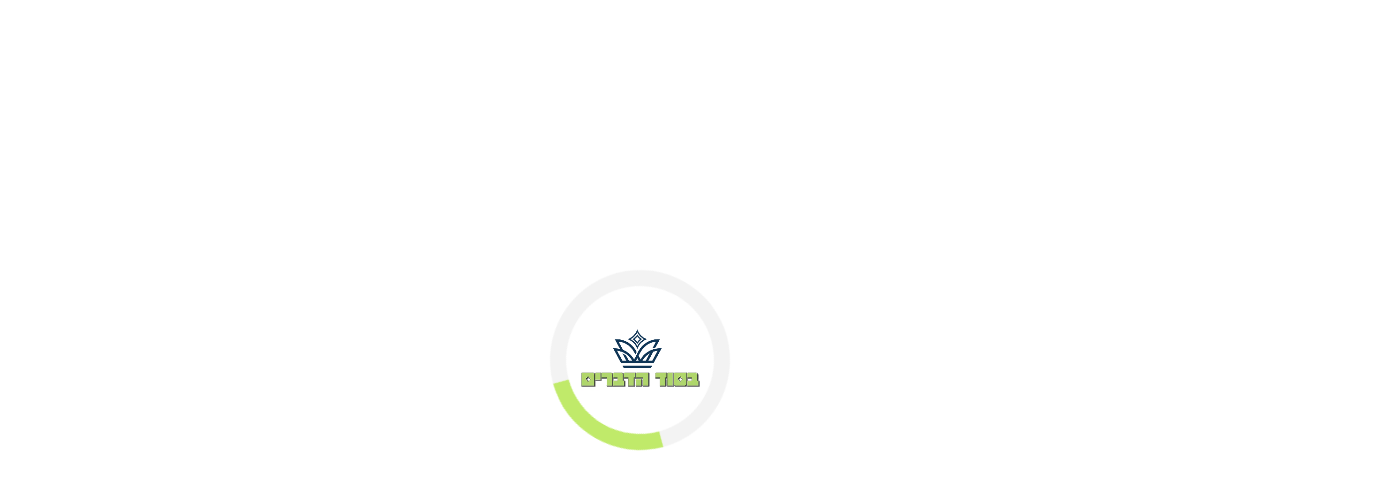

--- FILE ---
content_type: text/html; charset=UTF-8
request_url: https://www.besodh.com/courses/%D7%9E%D7%A1%D7%99%D7%9C%D7%AA-%D7%99%D7%A9%D7%A8%D7%99%D7%9D-32/lessons/8-2/
body_size: 35827
content:
<!doctype html>
<html lang="he" dir="rtl">
	<head>
		<!-- HolyClock.com <HEAD> code for besodh.com -->
        <script type="fbf55b6dc59675eb5411ed59-text/javascript">
            /*<![CDATA[*/
              _holyclock_id="bf2cce0ec98e6b25019a1167c50b786b";_holyclock_tag='<s'+'cript src\x3d"//www.holyclock.com/holyclock.js?'+Math.floor(+new Date/864E5)+'">\x3c/script>';null!==document.cookie.match(/(?:^|;)\s*_holyclock_qr=\s*\w/)&&null===window.location.hash.match(/#holyclock=qr(?=#|$)/)&&document.write(_holyclock_tag);//]]>
        </script>
		<!-- HolyClock.com <HEAD> code for besodh.com -->

		<meta charset="UTF-8">
		
		<meta name="viewport" content="width=device-width, initial-scale=1">
	
			
		<!-- Google Tag Manager -->
<script type="fbf55b6dc59675eb5411ed59-text/javascript">(function(w,d,s,l,i){w[l]=w[l]||[];w[l].push({'gtm.start':
new Date().getTime(),event:'gtm.js'});var f=d.getElementsByTagName(s)[0],
j=d.createElement(s),dl=l!='dataLayer'?'&l='+l:'';j.async=true;j.src=
'https://www.googletagmanager.com/gtm.js?id='+i+dl;f.parentNode.insertBefore(j,f);
})(window,document,'script','dataLayer','GTM-MCHFVHZ');</script>
<!-- End Google Tag Manager -->
		

		<!-- Google Tag Manager -->
<script type="fbf55b6dc59675eb5411ed59-text/javascript">(function(w,d,s,l,i){w[l]=w[l]||[];w[l].push({'gtm.start':
new Date().getTime(),event:'gtm.js'});var f=d.getElementsByTagName(s)[0],
j=d.createElement(s),dl=l!='dataLayer'?'&l='+l:'';j.async=true;j.src=
'https://www.googletagmanager.com/gtm.js?id='+i+dl;f.parentNode.insertBefore(j,f);
})(window,document,'script','dataLayer','GTM-MHR4BRG');</script>
<!-- End Google Tag Manager -->
<script type="fbf55b6dc59675eb5411ed59-text/javascript">var WPAC={}; window.WPAC = WPAC; WPAC = WPAC;WPAC._Options={enable:true,debug:false,menuHelper:true,selectorCommentForm:"#commentform,.ast-commentform,.comment-form",selectorCommentsContainer:"#comments,.comments-wrapper,.comments-area,.wp-block-comments",selectorCommentList:".comment-list,.ast-comment-list,.wp-block-comment-template",selectorCommentPagingLinks:"#comments [class^='nav-'] a",selectorCommentLinks:"#comments a[href*=\"/comment-page-\"]",selectorRespondContainer:"#respond",selectorErrorContainer:"p:parent",selectorSubmitButton:"#submit",selectorTextarea:"#comment",selectorPostContainer:false,scrollSpeed:500,autoUpdateIdleTime:false,popupOverlayBackgroundColor:"#000000",popupOverlayBackgroundOpacity:false,popupBackgroundColorLoading:"#000000",popupTextColorLoading:"#ffffff",popupBackgroundColorSuccess:"#008000",popupTextColorSuccess:"#FFFFFF",popupBackgroundColorError:"#FF0000",popupTextColorError:"#FFFFFF",popupOpacity:85,popupOpacityTablet:85,popupOpacityMobile:85,popupCornerRadius:5,popupCornerRadiusTablet:5,popupCornerRadiusMobile:5,popupMarginTop:10,popupMarginTopTablet:10,popupMarginTopMobile:10,popupWidth:30,popupWidthTablet:45,popupWidthMobile:75,popupPadding:20,popupPaddingTablet:20,popupPaddingMobile:20,popupFadeIn:400,popupFadeOut:400,popupTimeout:3000,popupTextAlign:"center",popupVerticalAlign:"verticalStart",popupTextFontSize:"20px",popupTextFontSizeTablet:"20px",popupTextFontSizeMobile:"20px",popupZindex:10000,textPosted:"Your comment has been posted. Thank you!",textPostedUnapproved:"Your comment has been posted and is awaiting moderation. Thank you!",textReloadPage:"Reloading page. Please wait.",textPostComment:"Posting your comment. Please wait.",textRefreshComments:"Loading comments. Please wait.",textUnknownError:"Something went wrong, your comment has not been posted.",textErrorTypeComment:"Please type your comment text.",textErrorCommentsClosed:"Sorry, comments are closed for this item.",textErrorMustBeLoggedIn:"Sorry, you must be logged in to post a comment.",textErrorFillRequiredFields:"Please fill the required fields (name, email).",textErrorInvalidEmailAddress:"Please enter a valid email address.",textErrorPostTooQuickly:"You are posting comments too quickly. Please wait a minute and resubmit your comment.",textErrorDuplicateComment:"Duplicate comment detected. It looks like you have already submitted this comment.",callbackOnBeforeSelectElements:false,callbackOnBeforeSubmitComment:false,callbackOnAfterPostComment:false,callbackOnBeforeUpdateComments:false,callbackOnAfterUpdateComments:false,commentPagesUrlRegex:false,disableUrlUpdate:true,disableScrollToAnchor:true,useUncompressedScripts:false,placeScriptsInFooter:true,optimizeAjaxResponse:false,baseUrl:false,disableCache:false,enableByQuery:false,lazyLoadEnabled:false,lazyLoadDisplay:"overlay",lazyLoadInlineDisplayLocation:"comments",lazyLoadInlineDisplayElement:"#comments",lazyLoadInlineLoadingType:"spinner",lazyLoadInlineSpinner:"LoadingGray1",lazyLoadInlineSpinnerLabelEnabled:true,lazyLoadInlineSpinnerContainerBackgroundColor:"#333333",lazyLoadInlineSpinnerContainerBackgroundColorOpacity:true,lazyLoadInlineSpinnerLabel:"Loading comments...",lazyLoadInlineSpinnerLabelColor:"#FFFFFF",lazyLoadInlineSpinnerIconColor:"#FFFFFF",lazyLoadInlineSpinnerLayoutType:"horizontal",lazyLoadInlineSpinnerLayoutAlignment:"left",lazyLoadInlineSpinnerLayoutRTL:false,lazyLoadTrigger:"domready",lazyLoadTriggerElement:false,lazyLoadInlineSpinnerSpeed:1.25,lazyLoadTriggerScrollOffset:false,lazyLoadPaginationEnabled:false,lazyLoadCommentsPerPage:30,lazyLoadUseThemePagination:true,lazyLoadPaginationStyle:"nextPrev",lazyLoadPaginationLocation:"bottom",lazyLoadingPaginationScrollToTop:true,lazyLoadInlineSpinnerLabelFontSizeDesktop:42,lazyLoadInlineSpinnerSizeDesktop:72,lazyLoadInlineSpinnerLabelLineHeightDesktop:54,lazyLoadInlineSpinnerContainerPaddingDesktop:35,lazyLoadInlineSpinnerGapDesktop:20,lazyLoadInlineSpinnerLabelFontSizeTablet:36,lazyLoadInlineSpinnerSizeTablet:65,lazyLoadInlineSpinnerLabelLineHeightTablet:42,lazyLoadInlineSpinnerContainerPaddingTablet:25,lazyLoadInlineSpinnerGapTablet:15,lazyLoadInlineSpinnerLabelFontSizeMobile:28,lazyLoadInlineSpinnerSizeMobile:48,lazyLoadInlineSpinnerLabelLineHeightMobile:34,lazyLoadInlineSpinnerContainerPaddingMobile:20,lazyLoadInlineSpinnerGapMobile:15,lazyLoadInlineSkeletonLoadingLabelEnabled:false,lazyLoadInlineSkeletonLoadingLabel:"Loading comments...",lazyLoadInlineSkeletonItemsShow:2,lazyLoadInlineSkeletonBackgroundColor:"#EEEEEE",lazyLoadInlineSkeletonHighlightColor:"#dedede",lazyLoadInlineSkeletonHeadingColor:"#333333",lazyLoadInlineSkeletonHeadingFontSize:24,lazyLoadInlineSkeletonHeadingLineHeight:1.5,lazyLoadInlineShortcode:false,lazyLoadInlineLoadingButtonLabel:"Load Comments",lazyLoadInlineLoadingButtonLabelLoading:"Loading Comments...",lazyLoadInlineButtonSpinner:"LoadingGray1",lazyLoadInlineButtonLabel:"Load Comments",lazyLoadInlineButtonLabelLoading:"Loading Comments...",lazyLoadInlineButtonAppearance:"solid",lazyLoadInlineButtonUseThemeStyles:true,lazyLoadInlineButtonBackgroundColor:"#333333",lazyLoadInlineButtonBackgroundColorHover:"#444444",lazyLoadInlineButtonTextColor:"#FFFFFF",lazyLoadInlineButtonTextColorHover:"#FFFFFF",lazyLoadInlineButtonBorderColor:"#333333",lazyLoadInlineButtonBorderColorHover:"#444444",lazyLoadInlineButtonBorderWidth:true,lazyLoadInlineButtonBorderRadius:5,lazyLoadInlineButtonPaddingTop:12,lazyLoadInlineButtonPaddingRight:24,lazyLoadInlineButtonPaddingBottom:12,lazyLoadInlineButtonPaddingLeft:24,lazyLoadInlineButtonFontSize:16,lazyLoadInlineButtonLineHeight:1.5,lazyLoadInlineButtonFontWeight:600,lazyLoadInlineButtonFontFamily:"inherit",lazyLoadInlineButtonAlign:"center",asyncLoadTrigger:"None",firstTimeInstall:false,lazyLoadIntoElement:false,commentsEnabled:true,version:"3.1.2"};</script><meta name='robots' content='index, follow, max-image-preview:large, max-snippet:-1, max-video-preview:-1' />

	<!-- This site is optimized with the Yoast SEO plugin v26.7 - https://yoast.com/wordpress/plugins/seo/ -->
	<title>מסילת ישרים (32) &#8211; עשר מדרגות של התפתחות אישית &#8211; שורש הרוחניות בחיים שלנו | קבלה וחסידות | בסוד הדברים</title>
	<meta name="description" content="8" />
	<link rel="canonical" href="https://www.besodh.com/courses/מסילת-ישרים-32/lessons/8-2/" />
	<meta property="og:locale" content="he_IL" />
	<meta property="og:type" content="article" />
	<meta property="og:title" content="8 - בסוד הדברים" />
	<meta property="og:description" content="8" />
	<meta property="og:url" content="https://www.besodh.com/courses/מסילת-ישרים-32/lessons/8-2/" />
	<meta property="og:site_name" content="בסוד הדברים" />
	<meta property="article:publisher" content="https://www.facebook.com/besodhadvarim" />
	<meta property="article:modified_time" content="2021-04-12T12:25:53+00:00" />
	<meta property="og:image" content="https://www.besodh.com/wp-content/uploads/2023/01/דף-הבית0.jpg000.jpg" />
	<meta property="og:image:width" content="1903" />
	<meta property="og:image:height" content="637" />
	<meta property="og:image:type" content="image/jpeg" />
	<meta name="twitter:card" content="summary_large_image" />
	<script type="application/ld+json" class="yoast-schema-graph">{"@context":"https://schema.org","@graph":[{"@type":"Article","@id":"https://www.besodh.com/courses/%d7%9e%d7%a1%d7%99%d7%9c%d7%aa-%d7%99%d7%a9%d7%a8%d7%99%d7%9d-32/lessons/8-2/#article","isPartOf":{"@id":"https://www.besodh.com/courses/%d7%9e%d7%a1%d7%99%d7%9c%d7%aa-%d7%99%d7%a9%d7%a8%d7%99%d7%9d-32/lessons/8-2/"},"author":{"name":"test test","@id":"https://www.besodh.com/#/schema/person/95c59871f20536d939c69edec35f2429"},"headline":"8","datePublished":"2020-06-14T09:02:18+00:00","dateModified":"2021-04-12T12:25:53+00:00","mainEntityOfPage":{"@id":"https://www.besodh.com/courses/%d7%9e%d7%a1%d7%99%d7%9c%d7%aa-%d7%99%d7%a9%d7%a8%d7%99%d7%9d-32/lessons/8-2/"},"wordCount":0,"commentCount":0,"publisher":{"@id":"https://www.besodh.com/#organization"},"inLanguage":"he-IL","potentialAction":[{"@type":"CommentAction","name":"Comment","target":["https://www.besodh.com/courses/%d7%9e%d7%a1%d7%99%d7%9c%d7%aa-%d7%99%d7%a9%d7%a8%d7%99%d7%9d-32/lessons/8-2/#respond"]}]},{"@type":"WebPage","@id":"https://www.besodh.com/courses/%d7%9e%d7%a1%d7%99%d7%9c%d7%aa-%d7%99%d7%a9%d7%a8%d7%99%d7%9d-32/lessons/8-2/","url":"https://www.besodh.com/courses/%d7%9e%d7%a1%d7%99%d7%9c%d7%aa-%d7%99%d7%a9%d7%a8%d7%99%d7%9d-32/lessons/8-2/","name":"8 - בסוד הדברים","isPartOf":{"@id":"https://www.besodh.com/#website"},"datePublished":"2020-06-14T09:02:18+00:00","dateModified":"2021-04-12T12:25:53+00:00","description":"8","breadcrumb":{"@id":"https://www.besodh.com/courses/%d7%9e%d7%a1%d7%99%d7%9c%d7%aa-%d7%99%d7%a9%d7%a8%d7%99%d7%9d-32/lessons/8-2/#breadcrumb"},"inLanguage":"he-IL","potentialAction":[{"@type":"ReadAction","target":["https://www.besodh.com/courses/%d7%9e%d7%a1%d7%99%d7%9c%d7%aa-%d7%99%d7%a9%d7%a8%d7%99%d7%9d-32/lessons/8-2/"]}]},{"@type":"BreadcrumbList","@id":"https://www.besodh.com/courses/%d7%9e%d7%a1%d7%99%d7%9c%d7%aa-%d7%99%d7%a9%d7%a8%d7%99%d7%9d-32/lessons/8-2/#breadcrumb","itemListElement":[{"@type":"ListItem","position":1,"name":"בית","item":"https://www.besodh.com/"},{"@type":"ListItem","position":2,"name":"סדרות הרצאות וקורסים","item":"https://www.besodh.com/%d7%a1%d7%93%d7%a8%d7%95%d7%aa-%d7%94%d7%a8%d7%a6%d7%90%d7%95%d7%aa-%d7%95%d7%a7%d7%95%d7%a8%d7%a1%d7%99%d7%9d/"},{"@type":"ListItem","position":3,"name":"קבלה ורוחניות","item":"https://www.besodh.com/course-category/%d7%a7%d7%91%d7%9c%d7%94-%d7%95%d7%a8%d7%95%d7%97%d7%a0%d7%99%d7%95%d7%aa/"},{"@type":"ListItem","position":4,"name":"קבלה וחסידות","item":"https://www.besodh.com/course-category/%d7%a7%d7%91%d7%9c%d7%94-%d7%95%d7%97%d7%a1%d7%99%d7%93%d7%95%d7%aa/"},{"@type":"ListItem","position":5,"name":"מסילת ישרים (32) &#8211; עשר מדרגות של התפתחות אישית &#8211; שורש הרוחניות בחיים שלנו","item":"https://www.besodh.com/courses/%d7%9e%d7%a1%d7%99%d7%9c%d7%aa-%d7%99%d7%a9%d7%a8%d7%99%d7%9d-32/"},{"@type":"ListItem","position":6,"name":"8"}]},{"@type":"WebSite","@id":"https://www.besodh.com/#website","url":"https://www.besodh.com/","name":"בסוד הדברים","description":"בסוד הדברים","publisher":{"@id":"https://www.besodh.com/#organization"},"alternateName":"הרב יובל הכהן אשרוב","potentialAction":[{"@type":"SearchAction","target":{"@type":"EntryPoint","urlTemplate":"https://www.besodh.com/?s={search_term_string}"},"query-input":{"@type":"PropertyValueSpecification","valueRequired":true,"valueName":"search_term_string"}}],"inLanguage":"he-IL"},{"@type":"Organization","@id":"https://www.besodh.com/#organization","name":"בסוד הדברים","alternateName":"הרב יובל הכהן אשרוב","url":"https://www.besodh.com/","logo":{"@type":"ImageObject","inLanguage":"he-IL","@id":"https://www.besodh.com/#/schema/logo/image/","url":"https://www.besodh.com/wp-content/uploads/2020/03/logo-black.png","contentUrl":"https://www.besodh.com/wp-content/uploads/2020/03/logo-black.png","width":278,"height":236,"caption":"בסוד הדברים"},"image":{"@id":"https://www.besodh.com/#/schema/logo/image/"},"sameAs":["https://www.facebook.com/besodhadvarim"]},{"@type":"Person","@id":"https://www.besodh.com/#/schema/person/95c59871f20536d939c69edec35f2429","name":"test test","image":{"@type":"ImageObject","inLanguage":"he-IL","@id":"https://www.besodh.com/#/schema/person/image/","url":"https://secure.gravatar.com/avatar/fde04e7727b49d6df94841e0376fce1b594d5b41720c78d5f4946237ebdf72c8?s=96&d=mm&r=g","contentUrl":"https://secure.gravatar.com/avatar/fde04e7727b49d6df94841e0376fce1b594d5b41720c78d5f4946237ebdf72c8?s=96&d=mm&r=g","caption":"test test"},"sameAs":["https://x.com/admin"],"url":"https://www.besodh.com/author/buttered_toast/"}]}</script>
	<!-- / Yoast SEO plugin. -->


<link rel='dns-prefetch' href='//www.googletagmanager.com' />
<link rel='dns-prefetch' href='//www.google.com' />
<link rel='dns-prefetch' href='//capi-automation.s3.us-east-2.amazonaws.com' />
<link rel='dns-prefetch' href='//cdnjs.cloudflare.com' />
<link rel='dns-prefetch' href='//unpkg.com' />
	<style>
		:root {
			--wpac-popup-opacity: 0.85;
			--wpac-popup-corner-radius: 5px;
			--wpac-popup-margin-top: 10px;
			--wpac-popup-width: 30%;
			--wpac-popup-padding: 20px;
			--wpac-popup-font-size: 20px;
			--wpac-popup-line-height: 1.2;
		}
		/* tablet styles */
		@media screen and (max-width: 1024px) {
			.wpac-overlay {
				--wpac-popup-opacity: 0.85;
				--wpac-popup-corner-radius: 5px;
				--wpac-popup-margin-top: 10px;
				--wpac-popup-width: 45%;
				--wpac-popup-padding: 20px;
				--wpac-popup-font-size: 20px;
			}
		}
		/* mobile styles */
		@media screen and (max-width: 768px) {
			.wpac-overlay {
				--wpac-popup-opacity: 0.85;
				--wpac-popup-corner-radius: 5px;
				--wpac-popup-margin-top: 10px;
				--wpac-popup-width: 75%;
				--wpac-popup-padding: 20px;
				--wpac-popup-font-size: 20px;
			}
		}
		.wpac-overlay {
			display: none;
			opacity: var(--wpac-popup-opacity);
			border-radius: var(--wpac-popup-corner-radius);
			margin-top: var(--wpac-popup-margin-top);
			padding: var(--wpac-popup-padding) !important;
			font-size: var(--wpac-popup-font-size) !important;
			line-height: var(--wpac-popup-line-height);
			margin: 0 auto;
		}
	</style>
	<style id='wp-img-auto-sizes-contain-inline-css'>
img:is([sizes=auto i],[sizes^="auto," i]){contain-intrinsic-size:3000px 1500px}
/*# sourceURL=wp-img-auto-sizes-contain-inline-css */
</style>

<style id='classic-theme-styles-inline-css'>
/*! This file is auto-generated */
.wp-block-button__link{color:#fff;background-color:#32373c;border-radius:9999px;box-shadow:none;text-decoration:none;padding:calc(.667em + 2px) calc(1.333em + 2px);font-size:1.125em}.wp-block-file__button{background:#32373c;color:#fff;text-decoration:none}
/*# sourceURL=/wp-includes/css/classic-themes.min.css */
</style>
<link rel='stylesheet' id='btba-accessibility-css' href='https://www.besodh.com/wp-content/plugins/bt-basic-accessibility/public/css/accessibility.css?v=1.7' media='all' />
<link rel='stylesheet' id='contact-form-7-css' href='https://www.besodh.com/wp-content/plugins/contact-form-7/includes/css/styles.css' media='all' />
<link rel='stylesheet' id='cookie-law-info-css' href='https://www.besodh.com/wp-content/plugins/cookie-law-info/legacy/public/css/cookie-law-info-public.css' media='all' />
<link rel='stylesheet' id='cookie-law-info-gdpr-css' href='https://www.besodh.com/wp-content/plugins/cookie-law-info/legacy/public/css/cookie-law-info-gdpr.css' media='all' />
<link rel='stylesheet' id='if-menu-site-css-css' href='https://www.besodh.com/wp-content/plugins/if-menu/assets/if-menu-site.css' media='all' />
<link rel='stylesheet' id='wpac-frontend-css' href='https://www.besodh.com/wp-content/plugins/wp-ajaxify-comments/dist/wpac-frontend-css.css' media='all' />
<link rel='stylesheet' id='cf7cf-style-css' href='https://www.besodh.com/wp-content/plugins/cf7-conditional-fields/style.css' media='all' />
<link rel='stylesheet' id='bt-critical-main-css' href='https://www.besodh.com/wp-content/themes/bt/assets/css/critical/style.css?v=1768364951.2547' media='all' />
<link rel='stylesheet' id='besod-font-css' href='https://www.besodh.com/wp-content/themes/bt/assets/fonts/fonts.css?v=1768364951.2547' media='all' />
<link rel='stylesheet' id='swiper-css' href='https://cdnjs.cloudflare.com/ajax/libs/Swiper/5.3.6/css/swiper.min.css' media='all' />
<link rel='stylesheet' id='bt-critical-courses-css' href='https://www.besodh.com/wp-content/themes/bt/assets/css/critical/single/courses.css?v=1768364951.2547' media='all' />
<link rel='stylesheet' id='web-tour-style-css' href='https://unpkg.com/webtour@1.1.0/dist/webtour.min.css' media='all' />
<link rel='stylesheet' id='bt-none-critical-main-css' href='https://www.besodh.com/wp-content/themes/bt/assets/css/none-critical/style.css?v=1768364951.2547' media='all' />
<link rel='stylesheet' id='plyr-css' href='https://cdnjs.cloudflare.com/ajax/libs/plyr/3.7.8/plyr.css' media='all' />
<script id="woocommerce-google-analytics-integration-gtag-js-after" type="fbf55b6dc59675eb5411ed59-text/javascript">
/* Google Analytics for WooCommerce (gtag.js) */
					window.dataLayer = window.dataLayer || [];
					function gtag(){dataLayer.push(arguments);}
					// Set up default consent state.
					for ( const mode of [{"analytics_storage":"denied","ad_storage":"denied","ad_user_data":"denied","ad_personalization":"denied","region":["AT","BE","BG","HR","CY","CZ","DK","EE","FI","FR","DE","GR","HU","IS","IE","IT","LV","LI","LT","LU","MT","NL","NO","PL","PT","RO","SK","SI","ES","SE","GB","CH"]}] || [] ) {
						gtag( "consent", "default", { "wait_for_update": 500, ...mode } );
					}
					gtag("js", new Date());
					gtag("set", "developer_id.dOGY3NW", true);
					gtag("config", "UA-131268613-1", {"track_404":true,"allow_google_signals":true,"logged_in":false,"linker":{"domains":[],"allow_incoming":true},"custom_map":{"dimension1":"logged_in"}});
//# sourceURL=woocommerce-google-analytics-integration-gtag-js-after
</script>
<script src="https://www.besodh.com/wp-includes/js/jquery/jquery.min.js" id="jquery-core-js" type="fbf55b6dc59675eb5411ed59-text/javascript"></script>
<script src="https://www.besodh.com/wp-includes/js/jquery/jquery-migrate.min.js" id="jquery-migrate-js" type="fbf55b6dc59675eb5411ed59-text/javascript"></script>
<script id="jquery-js-after" type="fbf55b6dc59675eb5411ed59-text/javascript">
					function optimocha_getCookie(name) {
						var v = document.cookie.match("(^|;) ?" + name + "=([^;]*)(;|$)");
						return v ? v[2] : null;
					}

					function optimocha_check_wc_cart_script() {
					var cart_src = "https://www.besodh.com/wp-content/plugins/woocommerce/assets/js/frontend/cart-fragments.min.js";
					var script_id = "optimocha_loaded_wc_cart_fragments";

						if( document.getElementById(script_id) !== null ) {
							return false;
						}

						if( optimocha_getCookie("woocommerce_cart_hash") ) {
							var script = document.createElement("script");
							script.id = script_id;
							script.src = cart_src;
							script.async = true;
							document.head.appendChild(script);
						}
					}

					optimocha_check_wc_cart_script();
					document.addEventListener("click", function(){setTimeout(optimocha_check_wc_cart_script,1000);});
					
//# sourceURL=jquery-js-after
</script>
<script src="https://www.besodh.com/wp-content/plugins/svg-support/vendor/DOMPurify/DOMPurify.min.js" id="bodhi-dompurify-library-js" type="fbf55b6dc59675eb5411ed59-text/javascript"></script>
<script id="cookie-law-info-js-extra" type="fbf55b6dc59675eb5411ed59-text/javascript">
var Cli_Data = {"nn_cookie_ids":[],"cookielist":[],"non_necessary_cookies":[],"ccpaEnabled":"1","ccpaRegionBased":"","ccpaBarEnabled":"","strictlyEnabled":["necessary","obligatoire"],"ccpaType":"ccpa_gdpr","js_blocking":"","custom_integration":"","triggerDomRefresh":"","secure_cookies":""};
var cli_cookiebar_settings = {"animate_speed_hide":"500","animate_speed_show":"500","background":"#FFF","border":"#b1a6a6c2","border_on":"","button_1_button_colour":"#61a229","button_1_button_hover":"#4e8221","button_1_link_colour":"#fff","button_1_as_button":"1","button_1_new_win":"","button_2_button_colour":"#333","button_2_button_hover":"#292929","button_2_link_colour":"#444","button_2_as_button":"","button_2_hidebar":"","button_3_button_colour":"#dedfe0","button_3_button_hover":"#b2b2b3","button_3_link_colour":"#333333","button_3_as_button":"1","button_3_new_win":"","button_4_button_colour":"#dedfe0","button_4_button_hover":"#b2b2b3","button_4_link_colour":"#333333","button_4_as_button":"1","button_7_button_colour":"#61a229","button_7_button_hover":"#4e8221","button_7_link_colour":"#fff","button_7_as_button":"1","button_7_new_win":"","font_family":"inherit","header_fix":"","notify_animate_hide":"1","notify_animate_show":"","notify_div_id":"#cookie-law-info-bar","notify_position_horizontal":"right","notify_position_vertical":"bottom","scroll_close":"","scroll_close_reload":"","accept_close_reload":"","reject_close_reload":"","showagain_tab":"","showagain_background":"#fff","showagain_border":"#000","showagain_div_id":"#cookie-law-info-again","showagain_x_position":"100px","text":"#333333","show_once_yn":"","show_once":"10000","logging_on":"","as_popup":"","popup_overlay":"1","bar_heading_text":"","cookie_bar_as":"widget","popup_showagain_position":"bottom-right","widget_position":"left"};
var log_object = {"ajax_url":"https://www.besodh.com/wp-admin/admin-ajax.php"};
//# sourceURL=cookie-law-info-js-extra
</script>
<script src="https://www.besodh.com/wp-content/plugins/cookie-law-info/legacy/public/js/cookie-law-info-public.js" id="cookie-law-info-js" type="fbf55b6dc59675eb5411ed59-text/javascript"></script>
<script id="cookie-law-info-ccpa-js-extra" type="fbf55b6dc59675eb5411ed59-text/javascript">
var ccpa_data = {"opt_out_prompt":"Do you really wish to opt out?","opt_out_confirm":"Confirm","opt_out_cancel":"Cancel"};
//# sourceURL=cookie-law-info-ccpa-js-extra
</script>
<script src="https://www.besodh.com/wp-content/plugins/cookie-law-info/legacy/admin/modules/ccpa/assets/js/cookie-law-info-ccpa.js" id="cookie-law-info-ccpa-js" type="fbf55b6dc59675eb5411ed59-text/javascript"></script>
<script id="bodhi_svg_inline-js-extra" type="fbf55b6dc59675eb5411ed59-text/javascript">
var svgSettings = {"skipNested":""};
//# sourceURL=bodhi_svg_inline-js-extra
</script>
<script id="wpso-front-scripts-js-extra" type="fbf55b6dc59675eb5411ed59-text/javascript">
var wpso = {"ajaxurl":"https://www.besodh.com/wp-admin/admin-ajax.php","nonce":"d5d4743d3a","user_items":[]};
//# sourceURL=wpso-front-scripts-js-extra
</script>
<script src="https://www.besodh.com/wp-content/plugins/wp-sort-order/js/front-scripts.js" id="wpso-front-scripts-js" type="fbf55b6dc59675eb5411ed59-text/javascript"></script>
<script src="https://cdnjs.cloudflare.com/ajax/libs/axios/0.26.1/axios.min.js" id="axios-js" type="fbf55b6dc59675eb5411ed59-text/javascript"></script>
<meta name="cdp-version" content="1.5.0" /><!-- HFCM by 99 Robots - Snippet # 1: GTM-TW4SHRCX HEADER -->
<!-- Google Tag Manager -->
<script type="fbf55b6dc59675eb5411ed59-text/javascript">(function(w,d,s,l,i){w[l]=w[l]||[];w[l].push({'gtm.start':
new Date().getTime(),event:'gtm.js'});var f=d.getElementsByTagName(s)[0],
j=d.createElement(s),dl=l!='dataLayer'?'&l='+l:'';j.async=true;j.src=
'https://www.googletagmanager.com/gtm.js?id='+i+dl;f.parentNode.insertBefore(j,f);
})(window,document,'script','dataLayer','GTM-TW4SHRCX');</script>
<!-- End Google Tag Manager -->
<!-- /end HFCM by 99 Robots -->
<style></style><style>
                .lmp_load_more_button.br_lmp_button_settings .lmp_button:hover {
                    background-color: #9999ff!important;
                    color: #111111!important;
                }
                .lmp_load_more_button.br_lmp_prev_settings .lmp_button:hover {
                    background-color: #9999ff!important;
                    color: #111111!important;
                }li.product.lazy, .berocket_lgv_additional_data.lazy{opacity:0;}</style><meta name="et-api-version" content="v1"><meta name="et-api-origin" content="https://www.besodh.com"><link rel="https://theeventscalendar.com/" href="https://www.besodh.com/wp-json/tribe/tickets/v1/" /><meta name="tec-api-version" content="v1"><meta name="tec-api-origin" content="https://www.besodh.com"><link rel="alternate" href="https://www.besodh.com/wp-json/tribe/events/v1/" />		<script type="fbf55b6dc59675eb5411ed59-text/javascript">
		var googleApiKey = 'AIzaSyCixnzhOL9n0nCkqlES_NamBsFj91RmQis';
		var ajaxurl = 'https://www.besodh.com/wp-admin/admin-ajax.php';
		</script>
		
		<script type="fbf55b6dc59675eb5411ed59-text/javascript">
		(function(h,o,t,j,a,r){
			h.hj=h.hj||function(){(h.hj.q=h.hj.q||[]).push(arguments)};
			h._hjSettings={hjid:2543258,hjsv:5};
			a=o.getElementsByTagName('head')[0];
			r=o.createElement('script');r.async=1;
			r.src=t+h._hjSettings.hjid+j+h._hjSettings.hjsv;
			a.appendChild(r);
		})(window,document,'//static.hotjar.com/c/hotjar-','.js?sv=');
		</script>
		            <script type="fbf55b6dc59675eb5411ed59-text/javascript">
                window.flashyMetadata = {"platform": "WordPress","version": "2.0.10"};
                console.log("Flashy Init", flashyMetadata);
            </script>
			<script type="fbf55b6dc59675eb5411ed59-text/javascript">'use strict'; (function (a, b, c) { if (!a.flashy) { a.flashy = function () { a.flashy.event && a.flashy.event(arguments), a.flashy.queue.push(arguments) }, a.flashy.queue = []; var d = document.getElementsByTagName('script')[0], e = document.createElement(b); e.src = c, e.async = !0, d.parentNode.insertBefore(e, d) } })(window, 'script', 'https://js.flashyapp.com/thunder.js'), flashy('init', 3855);</script>
			<script type="fbf55b6dc59675eb5411ed59-text/javascript">
									flashy('PageView');
							</script>
			<noscript><style>.woocommerce-product-gallery{ opacity: 1 !important; }</style></noscript>
				<script type="fbf55b6dc59675eb5411ed59-text/javascript">
				!function(f,b,e,v,n,t,s){if(f.fbq)return;n=f.fbq=function(){n.callMethod?
					n.callMethod.apply(n,arguments):n.queue.push(arguments)};if(!f._fbq)f._fbq=n;
					n.push=n;n.loaded=!0;n.version='2.0';n.queue=[];t=b.createElement(e);t.async=!0;
					t.src=v;s=b.getElementsByTagName(e)[0];s.parentNode.insertBefore(t,s)}(window,
					document,'script','https://connect.facebook.net/en_US/fbevents.js');
			</script>
			<!-- WooCommerce Facebook Integration Begin -->
			<script type="fbf55b6dc59675eb5411ed59-text/javascript">

				fbq('init', '4355331351172195', {}, {
    "agent": "woocommerce_0-10.4.3-3.5.15"
});

				document.addEventListener( 'DOMContentLoaded', function() {
					// Insert placeholder for events injected when a product is added to the cart through AJAX.
					document.body.insertAdjacentHTML( 'beforeend', '<div class=\"wc-facebook-pixel-event-placeholder\"></div>' );
				}, false );

			</script>
			<!-- WooCommerce Facebook Integration End -->
			<link rel="icon" href="https://www.besodh.com/wp-content/uploads/2023/07/cropped-fav-icon-32x32.jpg" sizes="32x32" />
<link rel="icon" href="https://www.besodh.com/wp-content/uploads/2023/07/cropped-fav-icon-192x192.jpg" sizes="192x192" />
<link rel="apple-touch-icon" href="https://www.besodh.com/wp-content/uploads/2023/07/cropped-fav-icon-180x180.jpg" />
<meta name="msapplication-TileImage" content="https://www.besodh.com/wp-content/uploads/2023/07/cropped-fav-icon-270x270.jpg" />
	</head>



	<body class="rtl wp-singular sfwd-lessons-template-default single single-sfwd-lessons postid-4202 wp-theme-bt page-loading theme-bt woocommerce-no-js tribe-no-js tec-no-tickets-on-recurring tec-no-rsvp-on-recurring tribe-theme-bt learndash-cpt learndash-cpt-sfwd-lessons learndash-template-legacy learndash-cpt-sfwd-lessons-4202-current learndash-cpt-sfwd-courses-1108-parent learndash-embed-responsive">	
		<!-- Google Tag Manager (noscript) -->
<noscript><iframe src="https://www.googletagmanager.com/ns.html?id=GTM-MCHFVHZ"
height="0" width="0" style="display:none;visibility:hidden"></iframe></noscript>
<!-- End Google Tag Manager (noscript) -->
		<!-- Google Tag Manager (noscript) -->
<noscript><iframe src="https://www.googletagmanager.com/ns.html?id=GTM-MHR4BRG"
height="0" width="0" style="display:none;visibility:hidden"></iframe></noscript>
<!-- End Google Tag Manager (noscript) -->
		
		<header class="main-site-header">	


			
<div class="top">
	<div class="right">
		<div class="phone">
			
						<span class="desktop">
				04-6987398			</span>

			<a href="tel:046987398" class="mobile" title="מספר טלפון">04-6987398</a>
					</div>

		<div class="seperator">|</div>

		<div class="social">
			<ul>
								<li>
					<a href="https://www.besodh.com/whatsapp/" title="קבוצות Whatsapp" target="_self">
						<!-- 						<img src="" alt=""> -->
						<span class="icon-whatsapp"></span>
					</a>
				</li>
								<li>
					<a href="https://www.instagram.com/besod_hdvarim" title="" target="_blank">
						<!-- 						<img src="" alt=""> -->
						<span class="icon-instagram"></span>
					</a>
				</li>
								<li>
					<a href="https://www.facebook.com/besodhadvarim" title="" target="_blank">
						<!-- 						<img src="" alt=""> -->
						<span class="icon-facebook"></span>
					</a>
				</li>
								<li>
					<a href="https://www.youtube.com/channel/UCMYr5sGztaF7bqMq8hMp3xg" title="" target="_blank">
						<!-- 						<img src="" alt=""> -->
						<span class="icon-youtube"></span>
					</a>
				</li>
								<li>
					<a href="https://www.tiktok.com/@besod_hdvarim" title="" target="_blank">
						<!-- 						<img src="" alt=""> -->
						<span class="icon-tiktok"></span>
					</a>
				</li>
							</ul>
		</div>

		<div class="seperator">|</div>

		<div class="share-buttons">
    <span class="title">שתפו את העמוד: </span>
    <svg xmlns="http://www.w3.org/2000/svg" aria-hidden="true" focusable="false" data-prefix="fas" data-icon="share-alt" class="share-btn-svg header-svg" role="img" viewBox="0 0 448 512" id="svg-replaced-0"><path fill="currentColor" d="M352 320c-22.608 0-43.387 7.819-59.79 20.895l-102.486-64.054a96.551 96.551 0 0 0 0-41.683l102.486-64.054C308.613 184.181 329.392 192 352 192c53.019 0 96-42.981 96-96S405.019 0 352 0s-96 42.981-96 96c0 7.158.79 14.13 2.276 20.841L155.79 180.895C139.387 167.819 118.608 160 96 160c-53.019 0-96 42.981-96 96s42.981 96 96 96c22.608 0 43.387-7.819 59.79-20.895l102.486 64.054A96.301 96.301 0 0 0 256 416c0 53.019 42.981 96 96 96s96-42.981 96-96-42.981-96-96-96z"></path></svg>
    <div class="buttons-container">
        <ul>
            <li>
                <a href="#" onClick="if (!window.__cfRLUnblockHandlers) return false; window.open('https://www.facebook.com/sharer/sharer.php?u=https://www.besodh.com/courses/%d7%9e%d7%a1%d7%99%d7%9c%d7%aa-%d7%99%d7%a9%d7%a8%d7%99%d7%9d-32/lessons/8-2/', '_blank', 'toolbar=yes,resizable=yes,top=500,left=500,width=400,height=400')" data-cf-modified-fbf55b6dc59675eb5411ed59-=""><svg xmlns="http://www.w3.org/2000/svg" xmlns:xlink="http://www.w3.org/1999/xlink" version="1.1" id="Layer_1" x="0px" y="0px" viewBox="0 0 408.788 408.788" style="enable-background:new 0 0 408.788 408.788;" xml:space="preserve" width="32" height="32">
                <path style="fill:#475993;" d="M353.701,0H55.087C24.665,0,0.002,24.662,0.002,55.085v298.616c0,30.423,24.662,55.085,55.085,55.085  h147.275l0.251-146.078h-37.951c-4.932,0-8.935-3.988-8.954-8.92l-0.182-47.087c-0.019-4.959,3.996-8.989,8.955-8.989h37.882  v-45.498c0-52.8,32.247-81.55,79.348-81.55h38.65c4.945,0,8.955,4.009,8.955,8.955v39.704c0,4.944-4.007,8.952-8.95,8.955  l-23.719,0.011c-25.615,0-30.575,12.172-30.575,30.035v39.389h56.285c5.363,0,9.524,4.683,8.892,10.009l-5.581,47.087  c-0.534,4.506-4.355,7.901-8.892,7.901h-50.453l-0.251,146.078h87.631c30.422,0,55.084-24.662,55.084-55.084V55.085  C408.786,24.662,384.124,0,353.701,0z"/>
                </svg><span class="link-name">Facebook</span></a>
            </li>
            <li>
                <a href="#" onClick="if (!window.__cfRLUnblockHandlers) return false; window.open('https://twitter.com/intent/tweet?url=https://www.besodh.com/&text=https://www.besodh.com/courses/%d7%9e%d7%a1%d7%99%d7%9c%d7%aa-%d7%99%d7%a9%d7%a8%d7%99%d7%9d-32/lessons/8-2/', '_blank', 'toolbar=yes,resizable=yes,top=500,left=500,width=400,height=400')" data-cf-modified-fbf55b6dc59675eb5411ed59-=""><svg xmlns="http://www.w3.org/2000/svg" aria-label="Twitter" role="img" viewBox="0 0 512 512" height="32" width="32"><rect width="512" height="512" rx="15%" fill="#1da1f2"/><path fill="#fff" d="M437 152a72 72 0 01-40 12a72 72 0 0032-40a72 72 0 01-45 17a72 72 0 00-122 65a200 200 0 01-145-74a72 72 0 0022 94a72 72 0 01-32-7a72 72 0 0056 69a72 72 0 01-32 1a72 72 0 0067 50a200 200 0 01-105 29a200 200 0 00309-179a200 200 0 0035-37"/></svg><span class="link-name">Twitter</span></a>
            </li>
            <li>
                <a href="https://wa.me/?text=https://www.besodh.com/courses/%d7%9e%d7%a1%d7%99%d7%9c%d7%aa-%d7%99%d7%a9%d7%a8%d7%99%d7%9d-32/lessons/8-2/" target="_blank"><svg xmlns="http://www.w3.org/2000/svg" aria-label="WhatsApp" role="img" viewBox="0 0 512 512" height="32" width="32"><rect width="512" height="512" rx="15%" fill="#25d366"/><path fill="#25d366" stroke="#fff" stroke-width="26" d="M123 393l14-65a138 138 0 1150 47z"/><path fill="#fff" d="M308 273c-3-2-6-3-9 1l-12 16c-3 2-5 3-9 1-15-8-36-17-54-47-1-4 1-6 3-8l9-14c2-2 1-4 0-6l-12-29c-3-8-6-7-9-7h-8c-2 0-6 1-10 5-22 22-13 53 3 73 3 4 23 40 66 59 32 14 39 12 48 10 11-1 22-10 27-19 1-3 6-16 2-18"/></svg><span class="link-name">WhatsApp</span></a>
            </li>
            <li>
                <a href="/cdn-cgi/l/email-protection#[base64]" target="_blank"><svg xmlns="http://www.w3.org/2000/svg" xmlns:xlink="http://www.w3.org/1999/xlink" version="1.1" id="Capa_1" x="0px" y="0px" viewBox="0 0 512 512" style="background-color: #0166FF;padding: 0.3rem .1rem;border-radius: 4px;" xml:space="preserve" height="32" width="32">
                <g>
                    <path d="M256,222.281l256-85.334V96c0-17.688-14.328-32-32-32H32C14.328,64,0,78.313,0,96v40.947L256,222.281z" style="fill: #fff;"></path>
                    <path d="M266.125,286.344C262.828,287.438,259.422,288,256,288s-6.828-0.563-10.125-1.656L0,204.385V416c0,17.688,14.328,32,32,32   h448c17.672,0,32-14.313,32-32V204.385L266.125,286.344z" style="fill: #fff;"></path>
                </g></svg><span class="link-name">Email</span></a>
            </li>
            <li>
                <a href="#" onClick="if (!window.__cfRLUnblockHandlers) return false; window.open('https://www.linkedin.com/shareArticle?mini=true&url=https://www.besodh.com/courses/%d7%9e%d7%a1%d7%99%d7%9c%d7%aa-%d7%99%d7%a9%d7%a8%d7%99%d7%9d-32/lessons/8-2/', '_blank', 'toolbar=yes,resizable=yes,top=500,left=500,width=400,height=400')" data-cf-modified-fbf55b6dc59675eb5411ed59-=""><svg xmlns="http://www.w3.org/2000/svg" xmlns:xlink="http://www.w3.org/1999/xlink" version="1.1" id="Layer_1" x="0px" y="0px" viewBox="0 0 382 382" xml:space="preserve" height="32" width="32">
                <path style="fill:#0077B7;" d="M347.445,0H34.555C15.471,0,0,15.471,0,34.555v312.889C0,366.529,15.471,382,34.555,382h312.889  C366.529,382,382,366.529,382,347.444V34.555C382,15.471,366.529,0,347.445,0z M118.207,329.844c0,5.554-4.502,10.056-10.056,10.056  H65.345c-5.554,0-10.056-4.502-10.056-10.056V150.403c0-5.554,4.502-10.056,10.056-10.056h42.806  c5.554,0,10.056,4.502,10.056,10.056V329.844z M86.748,123.432c-22.459,0-40.666-18.207-40.666-40.666S64.289,42.1,86.748,42.1  s40.666,18.207,40.666,40.666S109.208,123.432,86.748,123.432z M341.91,330.654c0,5.106-4.14,9.246-9.246,9.246H286.73  c-5.106,0-9.246-4.14-9.246-9.246v-84.168c0-12.556,3.683-55.021-32.813-55.021c-28.309,0-34.051,29.066-35.204,42.11v97.079  c0,5.106-4.139,9.246-9.246,9.246h-44.426c-5.106,0-9.246-4.14-9.246-9.246V149.593c0-5.106,4.14-9.246,9.246-9.246h44.426  c5.106,0,9.246,4.14,9.246,9.246v15.655c10.497-15.753,26.097-27.912,59.312-27.912c73.552,0,73.131,68.716,73.131,106.472  L341.91,330.654L341.91,330.654z"/></svg><span class="link-name">Linkedin</span></a>
            </li>
        </ul>
    </div>
</div>	</div>

	<div class="left">
		<div class="links">
			<ul>
				<li class="translate-engine">
					<!-- <script type="text/javascript" src="https://translate.google.com/translate_a/element.js?cb=googleTranslateElementInit"></script>
<script type="text/javascript"> 
function googleTranslateElementInit() { 
new google.translate.TranslateElement(
{pageLanguage: 'he'}, 
'google_translate_element'
); 
}
</script> -->

					<a href="https://www-besodh-com.translate.goog/?_x_tr_sl=iw&_x_tr_tl=en&_x_tr_hl=en-US&_x_tr_pto=wapp" class="start-engine">
						<svg id="Layer_1" data-name="Layer 1" xmlns="http://www.w3.org/2000/svg" xmlns:xlink="http://www.w3.org/1999/xlink" viewBox="0 0 100 100"><image width="100" height="100" xlink:href="[data-uri]"/></svg></a>
					<!-- 					<div id="google_translate_element" class="google-translate-el"></div> -->
				</li>

												<li class="not_logged_mode">
					<a href="https://www.besodh.com/login" title="התחברות" target="_self">
						<!-- 						<img src="" alt="">&nbsp;<span>התחברות</span> -->
						<span class="icon-user-o"></span>&nbsp;<span>התחברות</span>
					</a>
				</li>
											</ul>
		</div>
	</div>
</div>

			
<div class="bottom transition-030">
	<div class="mobile-button" id="toggle-menu">
		<div class="line"></div>
		<div class="line"></div>
		<div class="line"></div>
	</div>
	<div class="logo">
				<a href="https://www.besodh.com" title="בסוד הדברים - עין הבדולח - בריאות טבעית - ניקוי רעלים">
			<picture>
<source type="image/webp" srcset="https://www.besodh.com/wp-content/uploads/2023/07/Untitled-1.png.webp"/>
<img src="https://www.besodh.com/wp-content/uploads/2023/07/Untitled-1.png.webp" alt="בסוד הדברים - עין הבדולח - בריאות טבעית - ניקוי רעלים"/>
</picture>

		</a>
	</div>

	<nav class="desktop">
		<ul id="menu-main-site-menu" class="menu"><li id="menu-item-35771" class="not-paid menu-item menu-item-type-post_type menu-item-object-page menu-item-has-children menu-item-35771"><a href="https://www.besodh.com/rcp-with-free/">הרשמה | התחברות</a>
<ul class="sub-menu">
	<li id="menu-item-43079" class="menu-item menu-item-type-custom menu-item-object-custom menu-item-43079"><a href="https://www.besodh.com/rcp/">הרשמה</a></li>
	<li id="menu-item-36935" class="menu-item menu-item-type-post_type menu-item-object-page menu-item-36935"><a href="https://www.besodh.com/login/">התחברות</a></li>
</ul>
</li>
<li id="menu-item-7095" class="menu-item menu-item-type-post_type menu-item-object-page menu-item-has-children menu-item-7095"><a href="https://www.besodh.com/%d7%a1%d7%93%d7%a8%d7%95%d7%aa-%d7%94%d7%a8%d7%a6%d7%90%d7%95%d7%aa-%d7%95%d7%a7%d7%95%d7%a8%d7%a1%d7%99%d7%9d/">הרצאות</a>
<ul class="sub-menu">
	<li id="menu-item-35046" class="menu-item menu-item-type-taxonomy menu-item-object-ld_course_category menu-item-35046"><a href="https://www.besodh.com/course-category/%d7%97%d7%93%d7%a9%d7%99%d7%9d-%d7%95%d7%9e%d7%95%d7%9e%d7%9c%d7%a6%d7%99%d7%9d-%d7%91%d7%90%d7%aa%d7%a8/">חדשים ומומלצים באתר</a></li>
	<li id="menu-item-35045" class="menu-item menu-item-type-taxonomy menu-item-object-ld_course_category menu-item-35045"><a href="https://www.besodh.com/course-category/%d7%91%d7%a8%d7%99%d7%90%d7%95%d7%aa-%d7%98%d7%91%d7%a2%d7%99%d7%aa-%d7%92%d7%95%d7%a3-%d7%95%d7%a0%d7%a4%d7%a9/">בריאות טבעית</a></li>
	<li id="menu-item-35047" class="menu-item menu-item-type-taxonomy menu-item-object-ld_course_category menu-item-35047"><a href="https://www.besodh.com/course-category/%d7%a2%d7%99%d7%9f-%d7%94%d7%91%d7%93%d7%95%d7%9c%d7%97/">עין הבדולח</a></li>
	<li id="menu-item-35049" class="menu-item menu-item-type-taxonomy menu-item-object-ld_course_category menu-item-35049"><a href="https://www.besodh.com/course-category/%d7%a7%d7%91%d7%9c%d7%94-%d7%95%d7%a8%d7%95%d7%97%d7%a0%d7%99%d7%95%d7%aa/">קבלה ורוחניות</a></li>
	<li id="menu-item-35050" class="menu-item menu-item-type-taxonomy menu-item-object-ld_course_category menu-item-35050"><a href="https://www.besodh.com/course-category/%d7%aa%d7%99%d7%a7%d7%95%d7%a0%d7%99-%d7%94%d7%a0%d7%a4%d7%a9-%d7%95%d7%94%d7%92%d7%a9%d7%9e%d7%94-%d7%a2%d7%a6%d7%9e%d7%99%d7%aa/">תיקוני הנפש והגשמה עצמית</a></li>
	<li id="menu-item-35048" class="menu-item menu-item-type-taxonomy menu-item-object-ld_course_category menu-item-35048"><a href="https://www.besodh.com/course-category/%d7%a4%d7%a8%d7%a9%d7%aa-%d7%94%d7%a9%d7%91%d7%95%d7%a2/">פרשת השבוע</a></li>
</ul>
</li>
<li id="menu-item-38173" class="menu-item menu-item-type-post_type menu-item-object-page menu-item-has-children menu-item-38173"><a href="https://www.besodh.com/%d7%9e%d7%a1%d7%9c%d7%95%d7%9c%d7%99%d7%9d/">סדרות ומסלולי לימוד באתר</a>
<ul class="sub-menu">
	<li id="menu-item-38174" class="menu-item menu-item-type-post_type menu-item-object-tracks menu-item-38174"><a href="https://www.besodh.com/tracks/%d7%91%d7%a8%d7%99%d7%90%d7%95%d7%aa-%d7%98%d7%91%d7%a2%d7%99%d7%aa-%d7%a0%d7%99%d7%a7%d7%95%d7%99-%d7%94%d7%92%d7%95%d7%a3-%d7%9e%d7%a8%d7%a2%d7%9c%d7%99%d7%9d/">ניקוי רעלים מהגוף &#8211; בריאות טבעית</a></li>
	<li id="menu-item-53381" class="menu-item menu-item-type-post_type menu-item-object-tracks menu-item-53381"><a href="https://www.besodh.com/tracks/%d7%99%d7%a8%d7%99%d7%93%d7%94-%d7%91%d7%9e%d7%a9%d7%a7%d7%9c-%d7%a2%d7%9c-%d7%99%d7%93%d7%99-%d7%aa%d7%96%d7%95%d7%a0%d7%94-%d7%a0%d7%9b%d7%95%d7%a0%d7%94/">ירידה במשקל על ידי תזונה נכונה</a></li>
	<li id="menu-item-53383" class="menu-item menu-item-type-post_type menu-item-object-tracks menu-item-53383"><a href="https://www.besodh.com/tracks/%d7%9c%d7%97%d7%9d-%d7%90%d7%91%d7%99%d7%a8%d7%99%d7%9d-%d7%90%d7%95%d7%98%d7%95%d7%a4%d7%92%d7%99%d7%94-%d7%a6%d7%95%d7%9d-%d7%9c%d7%a1%d7%99%d7%a8%d7%95%d7%92%d7%99%d7%9f/">לחם אבירים – אוטופגיה – צום לסירוגין</a></li>
	<li id="menu-item-73092" class="menu-item menu-item-type-post_type menu-item-object-tracks menu-item-73092"><a href="https://www.besodh.com/tracks/%d7%a1%d7%93%d7%a8%d7%aa-%d7%94%d7%a4%d7%95%d7%93%d7%a7%d7%90%d7%a1%d7%99%d7%9d/">סדרת הפודקאסטים</a></li>
	<li id="menu-item-53376" class="menu-item menu-item-type-post_type menu-item-object-tracks menu-item-53376"><a href="https://www.besodh.com/tracks/%d7%93%d7%a8%d7%9b%d7%99-%d7%98%d7%99%d7%a4%d7%95%d7%9c-%d7%9c%d7%94%d7%97%d7%9c%d7%9e%d7%94-%d7%9e%d7%a1%d7%9b%d7%a8/">דרכי טיפול להחלמה מסוכרת</a></li>
	<li id="menu-item-53382" class="menu-item menu-item-type-post_type menu-item-object-tracks menu-item-53382"><a href="https://www.besodh.com/tracks/%d7%a8%d7%99%d7%a4%d7%95%d7%99-%d7%98%d7%91%d7%a2%d7%99-%d7%9c%d7%9b%d7%90%d7%91%d7%99-%d7%a8%d7%90%d7%a9-%d7%95%d7%9e%d7%99%d7%92%d7%a8%d7%a0%d7%95%d7%aa/">ריפוי טבעי לכאבי ראש ומיגרנות</a></li>
	<li id="menu-item-53377" class="menu-item menu-item-type-post_type menu-item-object-tracks menu-item-53377"><a href="https://www.besodh.com/tracks/%d7%a8%d7%99%d7%a4%d7%95%d7%99-%d7%9e%d7%9c%d7%97%d7%a5-%d7%93%d7%9d-%d7%a2%d7%9c-%d7%99%d7%93%d7%99-%d7%aa%d7%96%d7%95%d7%a0%d7%94-%d7%a0%d7%9b%d7%95%d7%a0%d7%94/">ריפוי מלחץ דם על ידי תזונה נכונה</a></li>
	<li id="menu-item-38175" class="menu-item menu-item-type-post_type menu-item-object-tracks menu-item-38175"><a href="https://www.besodh.com/tracks/%d7%a2%d7%99%d7%9f-%d7%94%d7%91%d7%93%d7%95%d7%9c%d7%97/">עין הבדולח – ניקוי הנפש מרעלים</a></li>
	<li id="menu-item-53375" class="menu-item menu-item-type-post_type menu-item-object-tracks menu-item-53375"><a href="https://www.besodh.com/tracks/%d7%a2%d7%99%d7%9f-%d7%94%d7%91%d7%93%d7%95%d7%9c%d7%97-%d7%94%d7%a9%d7%9c%d7%91-%d7%94%d7%91%d7%90/">עין הבדולח השלב הבא</a></li>
	<li id="menu-item-53380" class="menu-item menu-item-type-post_type menu-item-object-tracks menu-item-53380"><a href="https://www.besodh.com/tracks/%d7%94%d7%aa%d7%9e%d7%9b%d7%a8%d7%95%d7%99%d7%95%d7%aa-%d7%97%d7%a8%d7%93%d7%95%d7%aa-%d7%95%d7%a4%d7%97%d7%93%d7%99%d7%9d/">התמכרויות, חרדות ופחדים</a></li>
	<li id="menu-item-42391" class="menu-item menu-item-type-post_type menu-item-object-tracks menu-item-42391"><a href="https://www.besodh.com/tracks/%d7%94%d7%aa%d7%a4%d7%aa%d7%97%d7%95%d7%aa-%d7%90%d7%99%d7%a9%d7%99%d7%aa/">התפתחות אישית</a></li>
	<li id="menu-item-53379" class="menu-item menu-item-type-post_type menu-item-object-tracks menu-item-53379"><a href="https://www.besodh.com/tracks/%d7%90%d7%94%d7%91%d7%94-%d7%95%d7%96%d7%95%d7%92%d7%99%d7%95%d7%aa/">אהבה וזוגיות</a></li>
	<li id="menu-item-53378" class="menu-item menu-item-type-post_type menu-item-object-tracks menu-item-53378"><a href="https://www.besodh.com/tracks/%d7%97%d7%99%d7%a0%d7%95%d7%9a-%d7%99%d7%9c%d7%93%d7%99%d7%9d/">חינוך ילדים</a></li>
	<li id="menu-item-38176" class="menu-item menu-item-type-post_type menu-item-object-tracks menu-item-38176"><a href="https://www.besodh.com/tracks/%d7%9e%d7%a9%d7%a4%d7%97%d7%94/">ניהול חיי משפחה</a></li>
	<li id="menu-item-38177" class="menu-item menu-item-type-post_type menu-item-object-tracks menu-item-38177"><a href="https://www.besodh.com/tracks/%d7%9e%d7%a1%d7%9c%d7%95%d7%9c-3/">קבלה ורוחניות למתחילים</a></li>
	<li id="menu-item-38178" class="menu-item menu-item-type-post_type menu-item-object-tracks menu-item-38178"><a href="https://www.besodh.com/tracks/%d7%9e%d7%a1%d7%9c%d7%95%d7%9c-2/">קבלה ורוחניות למתקדמים</a></li>
	<li id="menu-item-38179" class="menu-item menu-item-type-post_type menu-item-object-tracks menu-item-38179"><a href="https://www.besodh.com/tracks/%d7%9e%d7%a1%d7%9c%d7%95%d7%9c-1/">קבלה רוחניות וחסידות</a></li>
</ul>
</li>
<li id="menu-item-34905" class="menu-item menu-item-type-post_type menu-item-object-page menu-item-has-children menu-item-34905"><a href="https://www.besodh.com/shop/">חנות</a>
<ul class="sub-menu">
	<li id="menu-item-74359" class="menu-item menu-item-type-taxonomy menu-item-object-product_cat menu-item-74359"><a href="https://www.besodh.com/product-category/%d7%97%d7%99%d7%99%d7%9d-%d7%91%d7%90%d7%9e%d7%aa-%d7%9e%d7%95%d7%a6%d7%a8%d7%99-%d7%94%d7%97%d7%95%d7%93%d7%a9/">חיים באמת &#8211; מוצרי החודש</a></li>
	<li id="menu-item-35169" class="menu-item menu-item-type-taxonomy menu-item-object-product_cat menu-item-35169"><a href="https://www.besodh.com/product-category/%d7%a7%d7%95%d7%a8%d7%a1%d7%99%d7%9d/">קורסים דיגיטלים</a></li>
	<li id="menu-item-35166" class="menu-item menu-item-type-taxonomy menu-item-object-product_cat menu-item-35166"><a href="https://www.besodh.com/product-category/%d7%94%d7%a8%d7%a6%d7%90%d7%95%d7%aa/">הרצאות דיגיטליות</a></li>
	<li id="menu-item-35168" class="menu-item menu-item-type-taxonomy menu-item-object-product_cat menu-item-35168"><a href="https://www.besodh.com/product-category/%d7%a1%d7%a4%d7%a8%d7%99%d7%9d-%d7%95%d7%93%d7%99%d7%a1%d7%a7%d7%99%d7%9d/%d7%a1%d7%a4%d7%a8%d7%99%d7%9d/">ספרים</a></li>
	<li id="menu-item-35167" class="menu-item menu-item-type-taxonomy menu-item-object-product_cat menu-item-35167"><a href="https://www.besodh.com/product-category/%d7%a1%d7%a4%d7%a8%d7%99%d7%9d-%d7%95%d7%93%d7%99%d7%a1%d7%a7%d7%99%d7%9d/%d7%93%d7%99%d7%a1%d7%a7%d7%99%d7%9d/">דיסקים</a></li>
	<li id="menu-item-64199" class="menu-item menu-item-type-taxonomy menu-item-object-product_cat menu-item-64199"><a href="https://www.besodh.com/product-category/%d7%a7%d7%95%d7%a8%d7%a1%d7%99%d7%9d/english/">English</a></li>
</ul>
</li>
<li id="menu-item-505" class="menu-item menu-item-type-post_type menu-item-object-page menu-item-505"><a href="https://www.besodh.com/%d7%a6%d7%95%d7%a8-%d7%a7%d7%a9%d7%a8/">צור קשר</a></li>
<li id="menu-item-464" class="menu-item menu-item-type-post_type menu-item-object-page menu-item-has-children menu-item-464"><a href="https://www.besodh.com/%d7%aa%d7%a8%d7%95%d7%9e%d7%94/">תרומות</a>
<ul class="sub-menu">
	<li id="menu-item-36940" class="menu-item menu-item-type-post_type menu-item-object-page menu-item-36940"><a href="https://www.besodh.com/%d7%aa%d7%a8%d7%95%d7%9e%d7%94/">תרומה לאתר</a></li>
	<li id="menu-item-36939" class="menu-item menu-item-type-custom menu-item-object-custom menu-item-36939"><a target="_blank" href="https://www.besodh.com/%d7%a7%d7%95%d7%a4%d7%aa-%d7%94%d7%97%d7%a1%d7%93/">קופת החסד</a></li>
</ul>
</li>
<li id="menu-item-30527" class="menu-item menu-item-type-post_type menu-item-object-page menu-item-30527"><a href="https://www.besodh.com/%d7%90%d7%99%d7%a8%d7%95%d7%a2%d7%99%d7%9d/">אירועים</a></li>
<li id="menu-item-506" class="menu-item menu-item-type-post_type menu-item-object-page menu-item-506"><a href="https://www.besodh.com/%d7%a9%d7%99%d7%93%d7%95%d7%a8-%d7%97%d7%99/">שידור חי</a></li>
<li id="menu-item-34446" class="menu-item menu-item-type-post_type menu-item-object-page menu-item-34446"><a href="https://www.besodh.com/%d7%a7%d7%95%d7%a8%d7%a1%d7%99%d7%9d-%d7%91%d7%90%d7%a0%d7%92%d7%9c%d7%99%d7%aa/">English</a></li>
<li id="menu-item-53175" class="menu-item menu-item-type-post_type menu-item-object-page menu-item-53175"><a href="https://www.besodh.com/info-center/">מרכז מידע</a></li>
<li id="menu-item-37484" class="menu-item menu-item-type-custom menu-item-object-custom menu-item-has-children menu-item-37484"><a href="#">עוד</a>
<ul class="sub-menu">
	<li id="menu-item-36937" class="menu-item menu-item-type-post_type menu-item-object-page menu-item-36937"><a href="https://www.besodh.com/%d7%a2%d7%93%d7%95%d7%99%d7%95%d7%aa/">סיפורי הצלחה</a></li>
	<li id="menu-item-36938" class="menu-item menu-item-type-post_type menu-item-object-page menu-item-36938"><a href="https://www.besodh.com/%d7%9e%d7%99%d7%aa%d7%95%d7%a1%d7%99%d7%9d/">ניפוץ מיתוסים</a></li>
	<li id="menu-item-14630" class="menu-item menu-item-type-post_type menu-item-object-page menu-item-14630"><a href="https://www.besodh.com/%d7%91%d7%aa%d7%a7%d7%a9%d7%95%d7%a8%d7%aa/">בתקשורת</a></li>
	<li id="menu-item-389" class="menu-item menu-item-type-post_type menu-item-object-page menu-item-389"><a href="https://www.besodh.com/%d7%9e%d7%90%d7%9e%d7%a8%d7%99%d7%9d/">מאמרים</a></li>
	<li id="menu-item-48266" class="menu-item menu-item-type-post_type menu-item-object-page menu-item-48266"><a href="https://www.besodh.com/quizzes-page/">עמוד שאלונים</a></li>
</ul>
</li>
</ul>	</nav>

	<div class="left-content">
				<div class="notifications">
			<button type="button" class="toggle-notifications">
				<picture class="bell-icon">
<source type="image/webp" srcset="/wp-content/uploads/2020/06/ringer.png.webp"/>
<img src="/wp-content/uploads/2020/06/ringer.png.webp" alt="פעמון" width="19" height="23"/>
</picture>

			</button>
			<div class="notifications-wrapper"></div>
		</div>


		
		<div class="bt-minicart show-link">
			<button type="button" class="toggle-minicart">
				<span class="icon-shopping-cart"></span>
				<span class="cart-items-count">0</span>
			</button>
			<a href="https://www.besodh.com/cart/" class="cart-link icon-shopping-cart">
				<span class="cart-items-count">0</span>
			</a>
		</div>

		<div class="mobile-login">
						<span class="icon-user-o"></span><a  href="/login/">התחבר</a>
					</div>

		<div class="search-icon">
			<picture>
<source type="image/webp" srcset="/wp-content/uploads/2020/06/search-icon.png.webp"/>
<img src="/wp-content/uploads/2020/06/search-icon.png.webp" alt="חיפוש" width="24" height="24"/>
</picture>

		</div>
	</div>
</div>
			
<div class="mobile-menu">
	<ul id="menu-main-site-menu-1" class="menu"><li class="not-paid menu-item menu-item-type-post_type menu-item-object-page menu-item-has-children menu-item-35771"><a href="https://www.besodh.com/rcp-with-free/">הרשמה | התחברות</a>
<ul class="sub-menu">
	<li class="menu-item menu-item-type-custom menu-item-object-custom menu-item-43079"><a href="https://www.besodh.com/rcp/">הרשמה</a></li>
	<li class="menu-item menu-item-type-post_type menu-item-object-page menu-item-36935"><a href="https://www.besodh.com/login/">התחברות</a></li>
</ul>
</li>
<li class="menu-item menu-item-type-post_type menu-item-object-page menu-item-has-children menu-item-7095"><a href="https://www.besodh.com/%d7%a1%d7%93%d7%a8%d7%95%d7%aa-%d7%94%d7%a8%d7%a6%d7%90%d7%95%d7%aa-%d7%95%d7%a7%d7%95%d7%a8%d7%a1%d7%99%d7%9d/">הרצאות</a>
<ul class="sub-menu">
	<li class="menu-item menu-item-type-taxonomy menu-item-object-ld_course_category menu-item-35046"><a href="https://www.besodh.com/course-category/%d7%97%d7%93%d7%a9%d7%99%d7%9d-%d7%95%d7%9e%d7%95%d7%9e%d7%9c%d7%a6%d7%99%d7%9d-%d7%91%d7%90%d7%aa%d7%a8/">חדשים ומומלצים באתר</a></li>
	<li class="menu-item menu-item-type-taxonomy menu-item-object-ld_course_category menu-item-35045"><a href="https://www.besodh.com/course-category/%d7%91%d7%a8%d7%99%d7%90%d7%95%d7%aa-%d7%98%d7%91%d7%a2%d7%99%d7%aa-%d7%92%d7%95%d7%a3-%d7%95%d7%a0%d7%a4%d7%a9/">בריאות טבעית</a></li>
	<li class="menu-item menu-item-type-taxonomy menu-item-object-ld_course_category menu-item-35047"><a href="https://www.besodh.com/course-category/%d7%a2%d7%99%d7%9f-%d7%94%d7%91%d7%93%d7%95%d7%9c%d7%97/">עין הבדולח</a></li>
	<li class="menu-item menu-item-type-taxonomy menu-item-object-ld_course_category menu-item-35049"><a href="https://www.besodh.com/course-category/%d7%a7%d7%91%d7%9c%d7%94-%d7%95%d7%a8%d7%95%d7%97%d7%a0%d7%99%d7%95%d7%aa/">קבלה ורוחניות</a></li>
	<li class="menu-item menu-item-type-taxonomy menu-item-object-ld_course_category menu-item-35050"><a href="https://www.besodh.com/course-category/%d7%aa%d7%99%d7%a7%d7%95%d7%a0%d7%99-%d7%94%d7%a0%d7%a4%d7%a9-%d7%95%d7%94%d7%92%d7%a9%d7%9e%d7%94-%d7%a2%d7%a6%d7%9e%d7%99%d7%aa/">תיקוני הנפש והגשמה עצמית</a></li>
	<li class="menu-item menu-item-type-taxonomy menu-item-object-ld_course_category menu-item-35048"><a href="https://www.besodh.com/course-category/%d7%a4%d7%a8%d7%a9%d7%aa-%d7%94%d7%a9%d7%91%d7%95%d7%a2/">פרשת השבוע</a></li>
</ul>
</li>
<li class="menu-item menu-item-type-post_type menu-item-object-page menu-item-has-children menu-item-38173"><a href="https://www.besodh.com/%d7%9e%d7%a1%d7%9c%d7%95%d7%9c%d7%99%d7%9d/">סדרות ומסלולי לימוד באתר</a>
<ul class="sub-menu">
	<li class="menu-item menu-item-type-post_type menu-item-object-tracks menu-item-38174"><a href="https://www.besodh.com/tracks/%d7%91%d7%a8%d7%99%d7%90%d7%95%d7%aa-%d7%98%d7%91%d7%a2%d7%99%d7%aa-%d7%a0%d7%99%d7%a7%d7%95%d7%99-%d7%94%d7%92%d7%95%d7%a3-%d7%9e%d7%a8%d7%a2%d7%9c%d7%99%d7%9d/">ניקוי רעלים מהגוף &#8211; בריאות טבעית</a></li>
	<li class="menu-item menu-item-type-post_type menu-item-object-tracks menu-item-53381"><a href="https://www.besodh.com/tracks/%d7%99%d7%a8%d7%99%d7%93%d7%94-%d7%91%d7%9e%d7%a9%d7%a7%d7%9c-%d7%a2%d7%9c-%d7%99%d7%93%d7%99-%d7%aa%d7%96%d7%95%d7%a0%d7%94-%d7%a0%d7%9b%d7%95%d7%a0%d7%94/">ירידה במשקל על ידי תזונה נכונה</a></li>
	<li class="menu-item menu-item-type-post_type menu-item-object-tracks menu-item-53383"><a href="https://www.besodh.com/tracks/%d7%9c%d7%97%d7%9d-%d7%90%d7%91%d7%99%d7%a8%d7%99%d7%9d-%d7%90%d7%95%d7%98%d7%95%d7%a4%d7%92%d7%99%d7%94-%d7%a6%d7%95%d7%9d-%d7%9c%d7%a1%d7%99%d7%a8%d7%95%d7%92%d7%99%d7%9f/">לחם אבירים – אוטופגיה – צום לסירוגין</a></li>
	<li class="menu-item menu-item-type-post_type menu-item-object-tracks menu-item-73092"><a href="https://www.besodh.com/tracks/%d7%a1%d7%93%d7%a8%d7%aa-%d7%94%d7%a4%d7%95%d7%93%d7%a7%d7%90%d7%a1%d7%99%d7%9d/">סדרת הפודקאסטים</a></li>
	<li class="menu-item menu-item-type-post_type menu-item-object-tracks menu-item-53376"><a href="https://www.besodh.com/tracks/%d7%93%d7%a8%d7%9b%d7%99-%d7%98%d7%99%d7%a4%d7%95%d7%9c-%d7%9c%d7%94%d7%97%d7%9c%d7%9e%d7%94-%d7%9e%d7%a1%d7%9b%d7%a8/">דרכי טיפול להחלמה מסוכרת</a></li>
	<li class="menu-item menu-item-type-post_type menu-item-object-tracks menu-item-53382"><a href="https://www.besodh.com/tracks/%d7%a8%d7%99%d7%a4%d7%95%d7%99-%d7%98%d7%91%d7%a2%d7%99-%d7%9c%d7%9b%d7%90%d7%91%d7%99-%d7%a8%d7%90%d7%a9-%d7%95%d7%9e%d7%99%d7%92%d7%a8%d7%a0%d7%95%d7%aa/">ריפוי טבעי לכאבי ראש ומיגרנות</a></li>
	<li class="menu-item menu-item-type-post_type menu-item-object-tracks menu-item-53377"><a href="https://www.besodh.com/tracks/%d7%a8%d7%99%d7%a4%d7%95%d7%99-%d7%9e%d7%9c%d7%97%d7%a5-%d7%93%d7%9d-%d7%a2%d7%9c-%d7%99%d7%93%d7%99-%d7%aa%d7%96%d7%95%d7%a0%d7%94-%d7%a0%d7%9b%d7%95%d7%a0%d7%94/">ריפוי מלחץ דם על ידי תזונה נכונה</a></li>
	<li class="menu-item menu-item-type-post_type menu-item-object-tracks menu-item-38175"><a href="https://www.besodh.com/tracks/%d7%a2%d7%99%d7%9f-%d7%94%d7%91%d7%93%d7%95%d7%9c%d7%97/">עין הבדולח – ניקוי הנפש מרעלים</a></li>
	<li class="menu-item menu-item-type-post_type menu-item-object-tracks menu-item-53375"><a href="https://www.besodh.com/tracks/%d7%a2%d7%99%d7%9f-%d7%94%d7%91%d7%93%d7%95%d7%9c%d7%97-%d7%94%d7%a9%d7%9c%d7%91-%d7%94%d7%91%d7%90/">עין הבדולח השלב הבא</a></li>
	<li class="menu-item menu-item-type-post_type menu-item-object-tracks menu-item-53380"><a href="https://www.besodh.com/tracks/%d7%94%d7%aa%d7%9e%d7%9b%d7%a8%d7%95%d7%99%d7%95%d7%aa-%d7%97%d7%a8%d7%93%d7%95%d7%aa-%d7%95%d7%a4%d7%97%d7%93%d7%99%d7%9d/">התמכרויות, חרדות ופחדים</a></li>
	<li class="menu-item menu-item-type-post_type menu-item-object-tracks menu-item-42391"><a href="https://www.besodh.com/tracks/%d7%94%d7%aa%d7%a4%d7%aa%d7%97%d7%95%d7%aa-%d7%90%d7%99%d7%a9%d7%99%d7%aa/">התפתחות אישית</a></li>
	<li class="menu-item menu-item-type-post_type menu-item-object-tracks menu-item-53379"><a href="https://www.besodh.com/tracks/%d7%90%d7%94%d7%91%d7%94-%d7%95%d7%96%d7%95%d7%92%d7%99%d7%95%d7%aa/">אהבה וזוגיות</a></li>
	<li class="menu-item menu-item-type-post_type menu-item-object-tracks menu-item-53378"><a href="https://www.besodh.com/tracks/%d7%97%d7%99%d7%a0%d7%95%d7%9a-%d7%99%d7%9c%d7%93%d7%99%d7%9d/">חינוך ילדים</a></li>
	<li class="menu-item menu-item-type-post_type menu-item-object-tracks menu-item-38176"><a href="https://www.besodh.com/tracks/%d7%9e%d7%a9%d7%a4%d7%97%d7%94/">ניהול חיי משפחה</a></li>
	<li class="menu-item menu-item-type-post_type menu-item-object-tracks menu-item-38177"><a href="https://www.besodh.com/tracks/%d7%9e%d7%a1%d7%9c%d7%95%d7%9c-3/">קבלה ורוחניות למתחילים</a></li>
	<li class="menu-item menu-item-type-post_type menu-item-object-tracks menu-item-38178"><a href="https://www.besodh.com/tracks/%d7%9e%d7%a1%d7%9c%d7%95%d7%9c-2/">קבלה ורוחניות למתקדמים</a></li>
	<li class="menu-item menu-item-type-post_type menu-item-object-tracks menu-item-38179"><a href="https://www.besodh.com/tracks/%d7%9e%d7%a1%d7%9c%d7%95%d7%9c-1/">קבלה רוחניות וחסידות</a></li>
</ul>
</li>
<li class="menu-item menu-item-type-post_type menu-item-object-page menu-item-has-children menu-item-34905"><a href="https://www.besodh.com/shop/">חנות</a>
<ul class="sub-menu">
	<li class="menu-item menu-item-type-taxonomy menu-item-object-product_cat menu-item-74359"><a href="https://www.besodh.com/product-category/%d7%97%d7%99%d7%99%d7%9d-%d7%91%d7%90%d7%9e%d7%aa-%d7%9e%d7%95%d7%a6%d7%a8%d7%99-%d7%94%d7%97%d7%95%d7%93%d7%a9/">חיים באמת &#8211; מוצרי החודש</a></li>
	<li class="menu-item menu-item-type-taxonomy menu-item-object-product_cat menu-item-35169"><a href="https://www.besodh.com/product-category/%d7%a7%d7%95%d7%a8%d7%a1%d7%99%d7%9d/">קורסים דיגיטלים</a></li>
	<li class="menu-item menu-item-type-taxonomy menu-item-object-product_cat menu-item-35166"><a href="https://www.besodh.com/product-category/%d7%94%d7%a8%d7%a6%d7%90%d7%95%d7%aa/">הרצאות דיגיטליות</a></li>
	<li class="menu-item menu-item-type-taxonomy menu-item-object-product_cat menu-item-35168"><a href="https://www.besodh.com/product-category/%d7%a1%d7%a4%d7%a8%d7%99%d7%9d-%d7%95%d7%93%d7%99%d7%a1%d7%a7%d7%99%d7%9d/%d7%a1%d7%a4%d7%a8%d7%99%d7%9d/">ספרים</a></li>
	<li class="menu-item menu-item-type-taxonomy menu-item-object-product_cat menu-item-35167"><a href="https://www.besodh.com/product-category/%d7%a1%d7%a4%d7%a8%d7%99%d7%9d-%d7%95%d7%93%d7%99%d7%a1%d7%a7%d7%99%d7%9d/%d7%93%d7%99%d7%a1%d7%a7%d7%99%d7%9d/">דיסקים</a></li>
	<li class="menu-item menu-item-type-taxonomy menu-item-object-product_cat menu-item-64199"><a href="https://www.besodh.com/product-category/%d7%a7%d7%95%d7%a8%d7%a1%d7%99%d7%9d/english/">English</a></li>
</ul>
</li>
<li class="menu-item menu-item-type-post_type menu-item-object-page menu-item-505"><a href="https://www.besodh.com/%d7%a6%d7%95%d7%a8-%d7%a7%d7%a9%d7%a8/">צור קשר</a></li>
<li class="menu-item menu-item-type-post_type menu-item-object-page menu-item-has-children menu-item-464"><a href="https://www.besodh.com/%d7%aa%d7%a8%d7%95%d7%9e%d7%94/">תרומות</a>
<ul class="sub-menu">
	<li class="menu-item menu-item-type-post_type menu-item-object-page menu-item-36940"><a href="https://www.besodh.com/%d7%aa%d7%a8%d7%95%d7%9e%d7%94/">תרומה לאתר</a></li>
	<li class="menu-item menu-item-type-custom menu-item-object-custom menu-item-36939"><a target="_blank" href="https://www.besodh.com/%d7%a7%d7%95%d7%a4%d7%aa-%d7%94%d7%97%d7%a1%d7%93/">קופת החסד</a></li>
</ul>
</li>
<li class="menu-item menu-item-type-post_type menu-item-object-page menu-item-30527"><a href="https://www.besodh.com/%d7%90%d7%99%d7%a8%d7%95%d7%a2%d7%99%d7%9d/">אירועים</a></li>
<li class="menu-item menu-item-type-post_type menu-item-object-page menu-item-506"><a href="https://www.besodh.com/%d7%a9%d7%99%d7%93%d7%95%d7%a8-%d7%97%d7%99/">שידור חי</a></li>
<li class="menu-item menu-item-type-post_type menu-item-object-page menu-item-34446"><a href="https://www.besodh.com/%d7%a7%d7%95%d7%a8%d7%a1%d7%99%d7%9d-%d7%91%d7%90%d7%a0%d7%92%d7%9c%d7%99%d7%aa/">English</a></li>
<li class="menu-item menu-item-type-post_type menu-item-object-page menu-item-53175"><a href="https://www.besodh.com/info-center/">מרכז מידע</a></li>
<li class="menu-item menu-item-type-custom menu-item-object-custom menu-item-has-children menu-item-37484"><a href="#">עוד</a>
<ul class="sub-menu">
	<li class="menu-item menu-item-type-post_type menu-item-object-page menu-item-36937"><a href="https://www.besodh.com/%d7%a2%d7%93%d7%95%d7%99%d7%95%d7%aa/">סיפורי הצלחה</a></li>
	<li class="menu-item menu-item-type-post_type menu-item-object-page menu-item-36938"><a href="https://www.besodh.com/%d7%9e%d7%99%d7%aa%d7%95%d7%a1%d7%99%d7%9d/">ניפוץ מיתוסים</a></li>
	<li class="menu-item menu-item-type-post_type menu-item-object-page menu-item-14630"><a href="https://www.besodh.com/%d7%91%d7%aa%d7%a7%d7%a9%d7%95%d7%a8%d7%aa/">בתקשורת</a></li>
	<li class="menu-item menu-item-type-post_type menu-item-object-page menu-item-389"><a href="https://www.besodh.com/%d7%9e%d7%90%d7%9e%d7%a8%d7%99%d7%9d/">מאמרים</a></li>
	<li class="menu-item menu-item-type-post_type menu-item-object-page menu-item-48266"><a href="https://www.besodh.com/quizzes-page/">עמוד שאלונים</a></li>
</ul>
</li>
</ul>
	<div class="social">
		<ul>
			<li >
								<a href="/login/">התחבר</a>
							</li>
			<li>
				<a href="/whatsapp/" title="" target="_blank">
					<span class="icon-whatsapp"></span>
				</a>
			</li>
			<li>
				<a href="https://www.facebook.com/besodhadvarim" title="" target="_blank">
					<span class="icon-facebook"></span>
				</a>
			</li>
			<li>
				<a href="https://www.instagram.com/besod_hdvarim/" title="" target="_blank">
					<span class="icon-instagram"></span>
				</a>
			</li>
			<li>
				<a href="https://www.youtube.com/channel/UCMYr5sGztaF7bqMq8hMp3xg" title="" target="_blank">
					<span class="icon-youtube"></span>
				</a>
			</li>
			<li>
				<a href="https://www.tiktok.com/@besod_hdvarim" title="" target="_blank">

					<span class="icon-tiktok"></span>
				</a>
			</li>
		</ul>
	</div>
</div>
			
<div class="search-wrapper">
	<button type="button" class="close-button">
		X
	</button>
	<form method="get" id="searchform" action="https://www.besodh.com/">
		<label for="s" class="assistive-text visually-hidden">חפשו באתר</label>
		<input type="text" class="field" name="s" id="s" placeholder="חפשו באתר" />
				<!--input type="hidden" value="post" name="post_type" /-->
				<!-- 				<input type="hidden" value="sfwd-courses" name="post_type" />
<input type="hidden" value="sfwd-lessons" name="post_type" /> -->
		<!--input type="submit" class="submit" name="submit" id="searchsubmit" value="Search" /-->
		<button type="submit" class="submit" id="searchsubmit">
			<picture>
<source type="image/webp" srcset="/wp-content/uploads/2020/06/search-icon.png.webp"/>
<img src="/wp-content/uploads/2020/06/search-icon.png.webp" alt="חיפוש"/>
</picture>

		</button>
	</form>
</div>
		</header>

		<style>
			.page-loading {
				overflow: hidden;
			}
		</style>
		<script data-cfasync="false" src="/cdn-cgi/scripts/5c5dd728/cloudflare-static/email-decode.min.js"></script><script type="fbf55b6dc59675eb5411ed59-text/javascript">
			($ => {

// 				$(window).load(() => {
// 					setTimeout(() => {
// 						$(document.body).removeClass('page-loading');
// 						$('.site-loader').fadeOut();
// 					}, 750);
// 				});

				
				window.onload = (event) => {
 		setTimeout(() => {
						$(document.body).removeClass('page-loading');
						$('.site-loader').fadeOut();
					}, 200);
};
		

			})(jQuery);
		</script>
					

		<div class="site-loader re-not-active-member">
			<div class="logo-wrapper">
				<picture>
<source type="image/webp" srcset="https://www.besodh.com/wp-content/uploads/2023/07/new-fac.png.webp"/>
<img src="https://www.besodh.com/wp-content/uploads/2023/07/new-fac.png.webp"/>
</picture>
			</div>
		</div>
		
		
		<style>
	.main-page-banner {
		background-image: url(https://www.besodh.com/wp-content/uploads/2021/05/קבלה-וחסידות.jpg.webp);
	}

	@media (min-width: 700px) {
		.main-page-banner {
			background-image: url(https://www.besodh.com/wp-content/uploads/2021/04/קבלה-וחסידות.jpg.webp);
		}
	}
</style>
<main>
	<!-- 	<div class="main-page-banner site-bg">
<div class="content-inner">
<div class="headline">
<h1>
8</h1>
</div>
<div class="line"></div>
<h2 class="short-desc">
</h2>
</div>
</div> -->

	
<div class="breadcrumbs">
	<p id="breadcrumbs"><span><span><a href="https://www.besodh.com/">בית</a></span> <span class="seperator">|</span> <span><a href="https://www.besodh.com/%d7%a1%d7%93%d7%a8%d7%95%d7%aa-%d7%94%d7%a8%d7%a6%d7%90%d7%95%d7%aa-%d7%95%d7%a7%d7%95%d7%a8%d7%a1%d7%99%d7%9d/">סדרות הרצאות וקורסים</a></span> <span class="seperator">|</span> <span><a href="https://www.besodh.com/course-category/%d7%a7%d7%91%d7%9c%d7%94-%d7%95%d7%a8%d7%95%d7%97%d7%a0%d7%99%d7%95%d7%aa/">קבלה ורוחניות</a></span> <span class="seperator">|</span> <span><a href="https://www.besodh.com/course-category/%d7%a7%d7%91%d7%9c%d7%94-%d7%95%d7%97%d7%a1%d7%99%d7%93%d7%95%d7%aa/">קבלה וחסידות</a></span> <span class="seperator">|</span> <span><a href="https://www.besodh.com/courses/%d7%9e%d7%a1%d7%99%d7%9c%d7%aa-%d7%99%d7%a9%d7%a8%d7%99%d7%9d-32/">מסילת ישרים (32) &#8211; עשר מדרגות של התפתחות אישית &#8211; שורש הרוחניות בחיים שלנו</a></span> <span class="seperator">|</span> <span class="breadcrumb_last" aria-current="page">8</span></span></p></div>

<h1 class="page-title">8</h1>
	<div class="learndash-wrapper learndash-wrap learndash-shortcode-wrap learndash-shortcode-wrap-course_content-1108_1108_0"><div class="learndash user_has_no_access" id="learndash_post_1108">
<div id="learndash_course_content">
	<div class="timeline-wrapper swiper-container-rtl">
		<div class="swiper-container">
			<div class="swiper-wrapper timeline">
												<div class="swiper-slide" data-slide-number="0">
					<a class='notcompleted' href='https://www.besodh.com/courses/%d7%9e%d7%a1%d7%99%d7%9c%d7%aa-%d7%99%d7%a9%d7%a8%d7%99%d7%9d-32/lessons/1-3/'>
						<div class="status">
							<span>
								1							</span>
						</div>
					</a>
				</div>
												<div class="swiper-slide" data-slide-number="1">
					<a class='notcompleted' href='https://www.besodh.com/courses/%d7%9e%d7%a1%d7%99%d7%9c%d7%aa-%d7%99%d7%a9%d7%a8%d7%99%d7%9d-32/lessons/2-3/'>
						<div class="status">
							<span>
								2							</span>
						</div>
					</a>
				</div>
												<div class="swiper-slide" data-slide-number="2">
					<a class='notcompleted' href='https://www.besodh.com/courses/%d7%9e%d7%a1%d7%99%d7%9c%d7%aa-%d7%99%d7%a9%d7%a8%d7%99%d7%9d-32/lessons/3-2/'>
						<div class="status">
							<span>
								3							</span>
						</div>
					</a>
				</div>
												<div class="swiper-slide" data-slide-number="3">
					<a class='notcompleted' href='https://www.besodh.com/courses/%d7%9e%d7%a1%d7%99%d7%9c%d7%aa-%d7%99%d7%a9%d7%a8%d7%99%d7%9d-32/lessons/4-2/'>
						<div class="status">
							<span>
								4							</span>
						</div>
					</a>
				</div>
												<div class="swiper-slide" data-slide-number="4">
					<a class='notcompleted' href='https://www.besodh.com/courses/%d7%9e%d7%a1%d7%99%d7%9c%d7%aa-%d7%99%d7%a9%d7%a8%d7%99%d7%9d-32/lessons/5-2/'>
						<div class="status">
							<span>
								5							</span>
						</div>
					</a>
				</div>
												<div class="swiper-slide" data-slide-number="5">
					<a class='notcompleted' href='https://www.besodh.com/courses/%d7%9e%d7%a1%d7%99%d7%9c%d7%aa-%d7%99%d7%a9%d7%a8%d7%99%d7%9d-32/lessons/6-2/'>
						<div class="status">
							<span>
								6							</span>
						</div>
					</a>
				</div>
												<div class="swiper-slide" data-slide-number="6">
					<a class='notcompleted' href='https://www.besodh.com/courses/%d7%9e%d7%a1%d7%99%d7%9c%d7%aa-%d7%99%d7%a9%d7%a8%d7%99%d7%9d-32/lessons/7-2/'>
						<div class="status">
							<span>
								7							</span>
						</div>
					</a>
				</div>
												<div class="swiper-slide" data-slide-number="7">
					<a class='notcompleted' href='https://www.besodh.com/courses/%d7%9e%d7%a1%d7%99%d7%9c%d7%aa-%d7%99%d7%a9%d7%a8%d7%99%d7%9d-32/lessons/8-2/'>
						<div class="status active">
							<span>
								8							</span>
						</div>
					</a>
				</div>
												<div class="swiper-slide" data-slide-number="8">
					<a class='notcompleted' href='https://www.besodh.com/courses/%d7%9e%d7%a1%d7%99%d7%9c%d7%aa-%d7%99%d7%a9%d7%a8%d7%99%d7%9d-32/lessons/9-2/'>
						<div class="status">
							<span>
								9							</span>
						</div>
					</a>
				</div>
												<div class="swiper-slide" data-slide-number="9">
					<a class='notcompleted' href='https://www.besodh.com/courses/%d7%9e%d7%a1%d7%99%d7%9c%d7%aa-%d7%99%d7%a9%d7%a8%d7%99%d7%9d-32/lessons/10-2/'>
						<div class="status">
							<span>
								10							</span>
						</div>
					</a>
				</div>
												<div class="swiper-slide" data-slide-number="10">
					<a class='notcompleted' href='https://www.besodh.com/courses/%d7%9e%d7%a1%d7%99%d7%9c%d7%aa-%d7%99%d7%a9%d7%a8%d7%99%d7%9d-32/lessons/11-3/'>
						<div class="status">
							<span>
								11							</span>
						</div>
					</a>
				</div>
												<div class="swiper-slide" data-slide-number="11">
					<a class='notcompleted' href='https://www.besodh.com/courses/%d7%9e%d7%a1%d7%99%d7%9c%d7%aa-%d7%99%d7%a9%d7%a8%d7%99%d7%9d-32/lessons/12-2/'>
						<div class="status">
							<span>
								12							</span>
						</div>
					</a>
				</div>
												<div class="swiper-slide" data-slide-number="12">
					<a class='notcompleted' href='https://www.besodh.com/courses/%d7%9e%d7%a1%d7%99%d7%9c%d7%aa-%d7%99%d7%a9%d7%a8%d7%99%d7%9d-32/lessons/13-2/'>
						<div class="status">
							<span>
								13							</span>
						</div>
					</a>
				</div>
												<div class="swiper-slide" data-slide-number="13">
					<a class='notcompleted' href='https://www.besodh.com/courses/%d7%9e%d7%a1%d7%99%d7%9c%d7%aa-%d7%99%d7%a9%d7%a8%d7%99%d7%9d-32/lessons/14-2/'>
						<div class="status">
							<span>
								14							</span>
						</div>
					</a>
				</div>
												<div class="swiper-slide" data-slide-number="14">
					<a class='notcompleted' href='https://www.besodh.com/courses/%d7%9e%d7%a1%d7%99%d7%9c%d7%aa-%d7%99%d7%a9%d7%a8%d7%99%d7%9d-32/lessons/15-2/'>
						<div class="status">
							<span>
								15							</span>
						</div>
					</a>
				</div>
												<div class="swiper-slide" data-slide-number="15">
					<a class='notcompleted' href='https://www.besodh.com/courses/%d7%9e%d7%a1%d7%99%d7%9c%d7%aa-%d7%99%d7%a9%d7%a8%d7%99%d7%9d-32/lessons/16-2/'>
						<div class="status">
							<span>
								16							</span>
						</div>
					</a>
				</div>
												<div class="swiper-slide" data-slide-number="16">
					<a class='notcompleted' href='https://www.besodh.com/courses/%d7%9e%d7%a1%d7%99%d7%9c%d7%aa-%d7%99%d7%a9%d7%a8%d7%99%d7%9d-32/lessons/17/'>
						<div class="status">
							<span>
								17							</span>
						</div>
					</a>
				</div>
												<div class="swiper-slide" data-slide-number="17">
					<a class='notcompleted' href='https://www.besodh.com/courses/%d7%9e%d7%a1%d7%99%d7%9c%d7%aa-%d7%99%d7%a9%d7%a8%d7%99%d7%9d-32/lessons/18/'>
						<div class="status">
							<span>
								18							</span>
						</div>
					</a>
				</div>
												<div class="swiper-slide" data-slide-number="18">
					<a class='notcompleted' href='https://www.besodh.com/courses/%d7%9e%d7%a1%d7%99%d7%9c%d7%aa-%d7%99%d7%a9%d7%a8%d7%99%d7%9d-32/lessons/19/'>
						<div class="status">
							<span>
								19							</span>
						</div>
					</a>
				</div>
												<div class="swiper-slide" data-slide-number="19">
					<a class='notcompleted' href='https://www.besodh.com/courses/%d7%9e%d7%a1%d7%99%d7%9c%d7%aa-%d7%99%d7%a9%d7%a8%d7%99%d7%9d-32/lessons/20/'>
						<div class="status">
							<span>
								20							</span>
						</div>
					</a>
				</div>
												<div class="swiper-slide" data-slide-number="20">
					<a class='notcompleted' href='https://www.besodh.com/courses/%d7%9e%d7%a1%d7%99%d7%9c%d7%aa-%d7%99%d7%a9%d7%a8%d7%99%d7%9d-32/lessons/21/'>
						<div class="status">
							<span>
								21							</span>
						</div>
					</a>
				</div>
												<div class="swiper-slide" data-slide-number="21">
					<a class='notcompleted' href='https://www.besodh.com/courses/%d7%9e%d7%a1%d7%99%d7%9c%d7%aa-%d7%99%d7%a9%d7%a8%d7%99%d7%9d-32/lessons/22/'>
						<div class="status">
							<span>
								22							</span>
						</div>
					</a>
				</div>
												<div class="swiper-slide" data-slide-number="22">
					<a class='notcompleted' href='https://www.besodh.com/courses/%d7%9e%d7%a1%d7%99%d7%9c%d7%aa-%d7%99%d7%a9%d7%a8%d7%99%d7%9d-32/lessons/23/'>
						<div class="status">
							<span>
								23							</span>
						</div>
					</a>
				</div>
												<div class="swiper-slide" data-slide-number="23">
					<a class='notcompleted' href='https://www.besodh.com/courses/%d7%9e%d7%a1%d7%99%d7%9c%d7%aa-%d7%99%d7%a9%d7%a8%d7%99%d7%9d-32/lessons/24/'>
						<div class="status">
							<span>
								24							</span>
						</div>
					</a>
				</div>
												<div class="swiper-slide" data-slide-number="24">
					<a class='notcompleted' href='https://www.besodh.com/courses/%d7%9e%d7%a1%d7%99%d7%9c%d7%aa-%d7%99%d7%a9%d7%a8%d7%99%d7%9d-32/lessons/25/'>
						<div class="status">
							<span>
								25							</span>
						</div>
					</a>
				</div>
												<div class="swiper-slide" data-slide-number="25">
					<a class='notcompleted' href='https://www.besodh.com/courses/%d7%9e%d7%a1%d7%99%d7%9c%d7%aa-%d7%99%d7%a9%d7%a8%d7%99%d7%9d-32/lessons/26/'>
						<div class="status">
							<span>
								26							</span>
						</div>
					</a>
				</div>
												<div class="swiper-slide" data-slide-number="26">
					<a class='notcompleted' href='https://www.besodh.com/courses/%d7%9e%d7%a1%d7%99%d7%9c%d7%aa-%d7%99%d7%a9%d7%a8%d7%99%d7%9d-32/lessons/27/'>
						<div class="status">
							<span>
								27							</span>
						</div>
					</a>
				</div>
												<div class="swiper-slide" data-slide-number="27">
					<a class='notcompleted' href='https://www.besodh.com/courses/%d7%9e%d7%a1%d7%99%d7%9c%d7%aa-%d7%99%d7%a9%d7%a8%d7%99%d7%9d-32/lessons/28/'>
						<div class="status">
							<span>
								28							</span>
						</div>
					</a>
				</div>
												<div class="swiper-slide" data-slide-number="28">
					<a class='notcompleted' href='https://www.besodh.com/courses/%d7%9e%d7%a1%d7%99%d7%9c%d7%aa-%d7%99%d7%a9%d7%a8%d7%99%d7%9d-32/lessons/29/'>
						<div class="status">
							<span>
								29							</span>
						</div>
					</a>
				</div>
												<div class="swiper-slide" data-slide-number="29">
					<a class='notcompleted' href='https://www.besodh.com/courses/%d7%9e%d7%a1%d7%99%d7%9c%d7%aa-%d7%99%d7%a9%d7%a8%d7%99%d7%9d-32/lessons/30/'>
						<div class="status">
							<span>
								30							</span>
						</div>
					</a>
				</div>
												<div class="swiper-slide" data-slide-number="30">
					<a class='notcompleted' href='https://www.besodh.com/courses/%d7%9e%d7%a1%d7%99%d7%9c%d7%aa-%d7%99%d7%a9%d7%a8%d7%99%d7%9d-32/lessons/31/'>
						<div class="status">
							<span>
								31							</span>
						</div>
					</a>
				</div>
												<div class="swiper-slide" data-slide-number="31">
					<a class='notcompleted' href='https://www.besodh.com/courses/%d7%9e%d7%a1%d7%99%d7%9c%d7%aa-%d7%99%d7%a9%d7%a8%d7%99%d7%9d-32/lessons/32/'>
						<div class="status">
							<span>
								32							</span>
						</div>
					</a>
				</div>
											</div>

		</div>
		<div class="swiper-button-prev"></div>
		<div class="swiper-button-next"></div>
	</div>

			<div id='learndash_lessons'>
		<div id='lessons_list'>

						<div id='post-5651' class='is_not_sample'>
				<h4>
														</h4>
			</div>
						<div id='post-4214' class='is_not_sample'>
				<h4>
														</h4>
			</div>
						<div id='post-4212' class='is_not_sample'>
				<h4>
														</h4>
			</div>
						<div id='post-4210' class='is_not_sample'>
				<h4>
														</h4>
			</div>
						<div id='post-4208' class='is_not_sample'>
				<h4>
														</h4>
			</div>
						<div id='post-4206' class='is_not_sample'>
				<h4>
														</h4>
			</div>
						<div id='post-4204' class='is_not_sample'>
				<h4>
														</h4>
			</div>
						<div id='post-4202' class='is_not_sample'>
				<h4>
														</h4>
			</div>
						<div id='post-4200' class='is_not_sample'>
				<h4>
														</h4>
			</div>
						<div id='post-4198' class='is_not_sample'>
				<h4>
														</h4>
			</div>
						<div id='post-4196' class='is_not_sample'>
				<h4>
														</h4>
			</div>
						<div id='post-4194' class='is_not_sample'>
				<h4>
														</h4>
			</div>
						<div id='post-4192' class='is_not_sample'>
				<h4>
														</h4>
			</div>
						<div id='post-4190' class='is_not_sample'>
				<h4>
														</h4>
			</div>
						<div id='post-4188' class='is_not_sample'>
				<h4>
														</h4>
			</div>
						<div id='post-4186' class='is_not_sample'>
				<h4>
														</h4>
			</div>
						<div id='post-4184' class='is_not_sample'>
				<h4>
														</h4>
			</div>
						<div id='post-4182' class='is_not_sample'>
				<h4>
														</h4>
			</div>
						<div id='post-4180' class='is_not_sample'>
				<h4>
														</h4>
			</div>
						<div id='post-4178' class='is_not_sample'>
				<h4>
														</h4>
			</div>
						<div id='post-4176' class='is_not_sample'>
				<h4>
														</h4>
			</div>
						<div id='post-4174' class='is_not_sample'>
				<h4>
														</h4>
			</div>
						<div id='post-4172' class='is_not_sample'>
				<h4>
														</h4>
			</div>
						<div id='post-4170' class='is_not_sample'>
				<h4>
														</h4>
			</div>
						<div id='post-4168' class='is_not_sample'>
				<h4>
														</h4>
			</div>
						<div id='post-4166' class='is_not_sample'>
				<h4>
														</h4>
			</div>
						<div id='post-4164' class='is_not_sample'>
				<h4>
														</h4>
			</div>
						<div id='post-4162' class='is_not_sample'>
				<h4>
														</h4>
			</div>
						<div id='post-4160' class='is_not_sample'>
				<h4>
														</h4>
			</div>
						<div id='post-4158' class='is_not_sample'>
				<h4>
														</h4>
			</div>
						<div id='post-4156' class='is_not_sample'>
				<h4>
														</h4>
			</div>
						<div id='post-4154' class='is_not_sample'>
				<h4>
														</h4>
			</div>
			
		</div>
	</div>
			

		
	</div>
</div></div>
	<div class="learndash learndash_post_sfwd-lessons user_has_no_access"  id="learndash_post_4202">	<script type="fbf55b6dc59675eb5411ed59-text/javascript">
		var free_lesson = false;
	</script>
	<script type="fbf55b6dc59675eb5411ed59-text/javascript">
		var uhm = false;
	</script>




<script type="fbf55b6dc59675eb5411ed59-text/javascript">
	var id = '4202';
	var video_link = '';
	var poster_url = 'https://www.besodh.com/wp-content/uploads/2020/06/מסילת-ישרים.jpg'
</script>






	
	<script type="fbf55b6dc59675eb5411ed59-text/javascript">
		jQuery(() => {
			jQuery('button.favorites-button').click(function() {

				jQuery.ajax({
					url: system_globals.ajaxurl,
					method: 'POST',
					data: {
						post_id: 4202,
						user_id: 0,
						action: 'bt_update_user_meta_with_favorite_video_id',
						security: system_globals.ajax_nonce,
					},
					beforeSend: function() {
						jQuery('button.favorites-button').addClass('button-disabled').prop('disabled', true);
					},
					success: function(response) {
						if (response == 'not logged in') {
							//location.href = system_globals.BPATH + '/login/';
							var popup_html = '<div class="login-container">רק משתמשים מחוברים יכולים להוסיף למועדפים. <a href="' + system_globals.BPATH + '/login/' + '">התחברו עכשיו</a></div>';
							jQuery('.after-media-buttons').before(popup_html);
						} else {
							jQuery('button.favorites-button span').toggleClass('icon-bookmark icon-bookmark-o').parent().removeClass('button-disabled').prop('disabled', false);
						}
					}
				});

			});
		});
	</script>




	<div class="learndash_content main-content" id="course-">
							<div class="paid-content" style="text-align:center;">
				<strong>השיעור המלא פתוח למנויים בלבד.</strong><br>באפשרותכם לצפות ב-2 דקות מתוך השיעור ללא מנוי.			</div>
		
		
		
			<div class="audio-player-wrap">
				<div class="audio-player-title"><img src="/wp-content/uploads/2022/12/headphon-icon.svg" /><span>נגן אודיו</span></div>
				<audio id="audio-player" controls controlsList="nodownload">
					<source src="https://go3.shidur.net/streaming/public_html/ayeh/mp3/Series/messilatyesharim/full8tr25435ggrv.mp3" type="audio/mp3" />
				</audio>
			</div>
		
		<script type="fbf55b6dc59675eb5411ed59-text/javascript">
			jQuery(() => {
				/* // Count view after 3 secs
				let over3secs = false;
				const player = document.getElementById('audio-player');
				if (player) {
					player.on('timeupdate', event => {
						if (player.currentTime > 3 && !over3secs) {

							jQuery.ajax({
								url: system_globals.ajaxurl,
								method: 'POST',
								data: {
									course_id: 1108,
									post_id: 4202,
									action: 'bt_update_video_view',
									security: system_globals.ajax_nonce,
								},
								success: function(response) {
									console.log(response);
								}
							});

							over3secs = true;
						}
					});
				} */


				// Count view after finish video
				// 			player.on('ended', event => {
				// 				jQuery.ajax({
				// 					url: system_globals.ajaxurl,
				// 					method: 'POST',
				// 					data: {
				// 						post_id: 4202,
				// 						action: 'bt_update_video_view',
				// 						security: system_globals.ajax_nonce,
				// 					},
				// 					success: function (response) {
				// 						console.log(response);
				// 					}
				// 				});
				// 			});
			});
		</script>

		<div class="after-media-buttons">


			
							<div class="goto-track"><a href="https://www.besodh.com/courses/%d7%9e%d7%a1%d7%99%d7%9c%d7%aa-%d7%99%d7%a9%d7%a8%d7%99%d7%9d-32/lessons/7-2/">לשיעור הקודם</a></div>
			
							<div class="goto-track"><a href="https://www.besodh.com/courses/%d7%9e%d7%a1%d7%99%d7%9c%d7%aa-%d7%99%d7%a9%d7%a8%d7%99%d7%9d-32/lessons/9-2/" class="woocommerce-button wp-element-button button view" type="submit">לשיעור הבא</a></div>
			
			
				<div class="goto-track"><a href="#מסלול">המשך במסלול</a></div>


				
			<button type="button" class="favorites-button">
				<span class="icon-bookmark-o"></span>
			</button>
		</div>


				<div class="courses-nav">
							<div class="track-row" id="מסלול">

					<h3 class="track-title">מסלול קבלה רוחניות וחסידות</h3>
					<ul class="nav-container">
						

						
						<li class="link-wrapper back-to-track">
							<a href="https://www.besodh.com/tracks/מסלול-1/" class="link">
								בחזרה למסלול							</a>
						</li>
					</ul>

				</div>
					</div>

				
		<div class="text-wrapper">

			<h2></h2>
					</div>



				
<div id="reviews" class="container-1280 lesson-reviews">
	<div id="comments">
				<p class="lesson-noreviews">אין עדיין תגובות.</p>
			</div>

	<div id="review_form_wrapper">
		<div id="review_form">
				<div id="respond" class="comment-respond">
		<span id="reply-title" class="comment-reply-title">היה הראשון לכתוב סקירה &ldquo;8&rdquo; <small><a rel="nofollow" id="cancel-comment-reply-link" href="/courses/%D7%9E%D7%A1%D7%99%D7%9C%D7%AA-%D7%99%D7%A9%D7%A8%D7%99%D7%9D-32/lessons/8-2/#respond" style="display:none;">לבטל</a></small></span><form action="https://www.besodh.com/wp-comments-post.php" method="post" id="commentform" class="comment-form"><input type="hidden" name="step_id" value="4202" /><input type="hidden" name="course_id" value="1108" /><input type="hidden" name="redirect_to" value="https://www.besodh.com/courses/%d7%9e%d7%a1%d7%99%d7%9c%d7%aa-%d7%99%d7%a9%d7%a8%d7%99%d7%9d-32/lessons/8-2/" /><p class="comment-notes"><span id="email-notes">האימייל לא יוצג באתר.</span> <span class="required-field-message">שדות החובה מסומנים <span class="required">*</span></span></p><p class="comment-form-comment"><label for="comment">הביקורת שלך&nbsp;<span class="required">*</span></label><textarea autocomplete="new-password"  id="a1db407960"  name="a1db407960"   cols="45" rows="8" required placeholder="הודעה"></textarea><textarea id="comment" aria-label="hp-comment" aria-hidden="true" name="comment" autocomplete="new-password" style="padding:0 !important;clip:rect(1px, 1px, 1px, 1px) !important;position:absolute !important;white-space:nowrap !important;height:1px !important;width:1px !important;overflow:hidden !important;" tabindex="-1"></textarea><script data-noptimize type="fbf55b6dc59675eb5411ed59-text/javascript">document.getElementById("comment").setAttribute( "id", "a3a4aab5cd1daf11f28e328b9d06206a" );document.getElementById("a1db407960").setAttribute( "id", "comment" );</script></p><div class="name-and-email-wrapper"><p class="comment-form-author"><label for="author">שם&nbsp;<span class="required">*</span></label><input id="author" name="author" type="text" value="" size="30" required placeholder="שם*" /></p>
<p class="comment-form-email"><label for="email">אימייל&nbsp;<span class="required">*</span></label><input id="email" name="email" type="email" value="" size="30" required placeholder="אימייל*" /></p></div>
<div class="g-recaptcha" data-sitekey="6LdO5vErAAAAAILQn23dQJUVDTKy_EDPhf9pFWzZ"></div><p class="form-submit"><input name="submit" type="submit" id="submit" class="submit" value="שלח" /> <input type='hidden' name='comment_post_ID' value='4202' id='comment_post_ID' />
<input type='hidden' name='comment_parent' id='comment_parent' value='0' />
</p></form>	</div><!-- #respond -->
			</div>
	</div>

	<div class="clear"></div>
</div>	</div>

		
				<br />
		

<br />

<div class="related-courses">
	<div class="title">
		קורסים קשורים	</div>
	<ul class="posts-list">
				<li class="single-course site-bg" style="background-image: url(https://www.besodh.com/wp-content/uploads/2020/06/דרך-השם.jpg.webp);">
			<a href="https://www.besodh.com/courses/%d7%9e%d7%90%d7%9e%d7%a8%d7%99-%d7%97%d7%a1%d7%99%d7%93%d7%95%d7%aa-%d7%a4%d7%a8%d7%99-%d7%94%d7%90%d7%a8%d7%a5-43/">
				<div class="overlay"></div>
				<div class="title">
					מאמרי חסידות פרי הארץ (43) - עניין בריאת העולם בעשר מאמרות				</div>
			</a>
		</li>
				<li class="single-course site-bg" style="background-image: url(https://www.besodh.com/wp-content/uploads/2021/04/תניא1.jpg.webp);">
			<a href="https://www.besodh.com/courses/%d7%aa%d7%a0%d7%99%d7%90-31/">
				<div class="overlay"></div>
				<div class="title">
					תניא - עבודה פנימית יום יומית - תובנות בנפש. (2016)				</div>
			</a>
		</li>
				<li class="single-course site-bg" style="background-image: url(https://www.besodh.com/wp-content/uploads/2021/04/תניא1.jpg.webp);">
			<a href="https://www.besodh.com/courses/%d7%aa%d7%a0%d7%99%d7%90-%d7%97%d7%93%d7%a9-%d7%9e%d7%94%d7%a8%d7%a6%d7%9c%d7%99%d7%94-2022-2/">
				<div class="overlay"></div>
				<div class="title">
					Copy of תניא חדש מהרצליה - עבודה פנימית יום יומית - תובנות בנפש (2022-25)				</div>
			</a>
		</li>
				<li class="single-course site-bg" style="background-image: url(https://www.besodh.com/wp-content/uploads/2021/04/תניא1.jpg.webp);">
			<a href="https://www.besodh.com/courses/%d7%aa%d7%a0%d7%99%d7%90-%d7%aa%d7%a9%d7%a4/">
				<div class="overlay"></div>
				<div class="title">
					תניא - עבודה פנימית יום יומית - תובנות בנפש. תש"פ (2020)				</div>
			</a>
		</li>
			</ul>
</div>
<div class="course-button">
	<a href="https://www.besodh.com/product/%d7%9e%d7%a1%d7%99%d7%9c%d7%aa-%d7%99%d7%a9%d7%a8%d7%99%d7%9d-32/">קנו עכשיו את הקורס</a>
</div>

</div>	
	<section class="course-tags">
		<h3 class="section-title" style="margin-bottom: 5px;">תגיות: </h3>
				<a class="course-tag-badge" href="https://www.besodh.com/course-tag/%d7%90%d7%a9%d7%a8%d7%95%d7%91/">אשרוב</a>
		 <span>, </span> 		<a class="course-tag-badge" href="https://www.besodh.com/course-tag/%d7%91%d7%a1%d7%95%d7%93-%d7%94%d7%93%d7%91%d7%a8%d7%99%d7%9d/">בסוד הדברים</a>
		 <span>, </span> 		<a class="course-tag-badge" href="https://www.besodh.com/course-tag/%d7%9e%d7%95%d7%a1%d7%a8/">מוסר</a>
		 <span>, </span> 		<a class="course-tag-badge" href="https://www.besodh.com/course-tag/%d7%9e%d7%a1%d7%99%d7%9c%d7%aa-%d7%99%d7%a9%d7%a8%d7%99%d7%9d/">מסילת ישרים</a>
		 <span>, </span> 		<a class="course-tag-badge" href="https://www.besodh.com/course-tag/%d7%a2%d7%91%d7%95%d7%93%d7%aa-%d7%94%d7%9e%d7%99%d7%93%d7%95%d7%aa/">עבודת המידות</a>
			</section>
	</main>

<div class="mobile-mini-cart">
	<button class="close-button" type="button">
		X
	</button>
	<div class="title">
		עגלת קניות	</div>
	<div class="widget_shopping_cart_content">
		

<p class="woocommerce-mini-cart__empty-message">אין מוצרים בסל הקניות.</p>


	</div>
</div>

<div id="video-modal" class="modal"></div>



<footer class="footer">
	<div class="container">
		<div class="footer-menu-1">
			<div class="menu-title">
				אודות			</div>
		
			<ul id="menu-%d7%90%d7%95%d7%93%d7%95%d7%aa" class="main-site-footer-menu-navigation"><li id="menu-item-27580" class="menu-item menu-item-type-post_type menu-item-object-page menu-item-27580"><a target="_blank" href="https://www.besodh.com/%d7%90%d7%95%d7%93%d7%95%d7%aa/">אודות</a></li>
<li id="menu-item-21037" class="menu-item menu-item-type-post_type menu-item-object-page menu-item-21037"><a target="_blank" href="https://www.besodh.com/%d7%94%d7%a8%d7%91-%d7%99%d7%95%d7%91%d7%9c-%d7%94%d7%9b%d7%94%d7%9f-%d7%90%d7%a9%d7%a8%d7%95%d7%91/">הרב יובל הכהן אשרוב</a></li>
<li id="menu-item-21039" class="menu-item menu-item-type-post_type menu-item-object-page menu-item-21039"><a target="_blank" href="https://www.besodh.com/%d7%91%d7%a1%d7%95%d7%93-%d7%94%d7%93%d7%91%d7%a8%d7%99%d7%9d/">בסוד הדברים</a></li>
<li id="menu-item-55106" class="menu-item menu-item-type-taxonomy menu-item-object-ld_course_category menu-item-55106"><a href="https://www.besodh.com/course-category/%d7%91%d7%a8%d7%99%d7%90%d7%95%d7%aa-%d7%98%d7%91%d7%a2%d7%99%d7%aa-%d7%92%d7%95%d7%a3-%d7%95%d7%a0%d7%a4%d7%a9/">בריאות טבעית</a></li>
<li id="menu-item-17497" class="menu-item menu-item-type-post_type menu-item-object-page menu-item-17497"><a target="_blank" href="https://www.besodh.com/%d7%90%d7%95%d7%93%d7%95%d7%aa-%d7%a7%d7%9c%d7%99%d7%a0%d7%99%d7%a7%d7%aa-%d7%90%d7%99%d7%99%d7%9c%d7%94/">קליניקת איילה</a></li>
<li id="menu-item-21021" class="menu-item menu-item-type-post_type menu-item-object-page menu-item-21021"><a target="_blank" href="https://www.besodh.com/%d7%90%d7%95%d7%93%d7%95%d7%aa-%d7%9c%d7%99%d7%9e%d7%95%d7%93-%d7%94%d7%a7%d7%91%d7%9c%d7%94/">לימוד הקבלה</a></li>
<li id="menu-item-21038" class="menu-item menu-item-type-post_type menu-item-object-page menu-item-21038"><a target="_blank" href="https://www.besodh.com/%d7%94%d7%a8%d7%91-%d7%90%d7%a9%d7%9c%d7%92-%d7%91%d7%a2%d7%9c-%d7%94%d7%a1%d7%95%d7%9c%d7%9d/">הרב אשלג  &#8211; בעל הסולם</a></li>
</ul>		</div>
		<div class="footer-menu-2">
			<div class="menu-title">
				מפת האתר			</div>
			<ul id="menu-%d7%9e%d7%a4%d7%aa-%d7%94%d7%90%d7%aa%d7%a8" class="main-site-footer-menu-second-navigation"><li id="menu-item-43080" class="menu-item menu-item-type-custom menu-item-object-custom menu-item-43080"><a href="https://www.besodh.com/rcp/">הרשמה</a></li>
<li id="menu-item-30237" class="menu-item menu-item-type-post_type menu-item-object-page menu-item-30237"><a target="_blank" href="https://www.besodh.com/login/">התחברות</a></li>
<li id="menu-item-53405" class="menu-item menu-item-type-post_type menu-item-object-page menu-item-53405"><a href="https://www.besodh.com/%d7%9e%d7%a1%d7%9c%d7%95%d7%9c%d7%99%d7%9d/">סדרות ומסלולי לימוד באתר</a></li>
<li id="menu-item-17473" class="menu-item menu-item-type-post_type menu-item-object-page menu-item-17473"><a target="_blank" href="https://www.besodh.com/%d7%a1%d7%93%d7%a8%d7%95%d7%aa-%d7%94%d7%a8%d7%a6%d7%90%d7%95%d7%aa-%d7%95%d7%a7%d7%95%d7%a8%d7%a1%d7%99%d7%9d/">הרצאות</a></li>
<li id="menu-item-17472" class="menu-item menu-item-type-post_type menu-item-object-page menu-item-17472"><a target="_blank" href="https://www.besodh.com/%d7%97%d7%a0%d7%95%d7%aa/">חנות</a></li>
<li id="menu-item-21050" class="menu-item menu-item-type-post_type menu-item-object-page menu-item-21050"><a target="_blank" href="https://www.besodh.com/%d7%9e%d7%99%d7%aa%d7%95%d7%a1%d7%99%d7%9d/">ניפוץ מיתוסים</a></li>
<li id="menu-item-27472" class="menu-item menu-item-type-post_type menu-item-object-page menu-item-27472"><a target="_blank" href="https://www.besodh.com/%d7%90%d7%99%d7%a8%d7%95%d7%a2%d7%99%d7%9d/">אירועים</a></li>
<li id="menu-item-17478" class="menu-item menu-item-type-post_type menu-item-object-page menu-item-17478"><a target="_blank" href="https://www.besodh.com/%d7%a9%d7%99%d7%93%d7%95%d7%a8-%d7%97%d7%99/">שידור חי</a></li>
<li id="menu-item-17476" class="menu-item menu-item-type-post_type menu-item-object-page menu-item-17476"><a target="_blank" href="https://www.besodh.com/%d7%9e%d7%90%d7%9e%d7%a8%d7%99%d7%9d/">מאמרים</a></li>
<li id="menu-item-17480" class="menu-item menu-item-type-post_type menu-item-object-page menu-item-17480"><a target="_blank" href="https://www.besodh.com/%d7%a2%d7%93%d7%95%d7%99%d7%95%d7%aa/">סיפורי הצלחה</a></li>
<li id="menu-item-27469" class="menu-item menu-item-type-post_type menu-item-object-page menu-item-27469"><a target="_blank" href="https://www.besodh.com/%d7%91%d7%aa%d7%a7%d7%a9%d7%95%d7%a8%d7%aa/">בתקשורת</a></li>
<li id="menu-item-17479" class="menu-item menu-item-type-post_type menu-item-object-page menu-item-17479"><a target="_blank" href="https://www.besodh.com/%d7%aa%d7%a8%d7%95%d7%9e%d7%94/">תרומה</a></li>
<li id="menu-item-17477" class="menu-item menu-item-type-post_type menu-item-object-page menu-item-17477"><a target="_blank" href="https://www.besodh.com/%d7%a6%d7%95%d7%a8-%d7%a7%d7%a9%d7%a8/">צור קשר</a></li>
<li id="menu-item-30235" class="menu-item menu-item-type-custom menu-item-object-custom menu-item-30235"><a target="_blank" href="https://www.matara.pro/nedarimplus/online/?mosad=4000067">קופת החסד</a></li>
<li id="menu-item-53339" class="menu-item menu-item-type-post_type menu-item-object-page menu-item-53339"><a href="https://www.besodh.com/info-center/">מרכז מידע</a></li>
<li id="menu-item-47772" class="menu-item menu-item-type-post_type menu-item-object-post menu-item-47772"><a href="https://www.besodh.com/%d7%90%d7%aa%d7%a8-%d7%91%d7%a1%d7%95%d7%93-%d7%94%d7%93%d7%91%d7%a8%d7%99%d7%9d/">אתר בסוד הדברים</a></li>
</ul>		</div>
		<div class="footer-column-3">
			<div class="site-links"><div class="menu-title">קורסים והרצאות</div>			<div class="textwidget"><p><a href="https://www.besodh.com/course-category/%d7%a2%d7%99%d7%9f-%d7%94%d7%91%d7%93%d7%95%d7%9c%d7%97/">עין הבדולח</a></p>
<p><a href="https://www.besodh.com/courses/%d7%a1%d7%93%d7%a0%d7%aa-%d7%91%d7%a8%d7%99%d7%90%d7%95%d7%aa-%d7%98%d7%91%d7%a2%d7%99%d7%aa-%d7%94%d7%a9%d7%9c%d7%91-%d7%94%d7%91%d7%90-%d7%9e%d7%a4%d7%92%d7%a9-%d7%a8%d7%90%d7%a9%d7%95%d7%9f/lessons/1-%d7%9e%d7%91%d7%95%d7%90-%d7%94%d7%9b%d7%a8%d7%94-%d7%9b%d7%9c%d7%9c%d7%99%d7%aa-%d7%91%d7%a2%d7%95%d7%9e%d7%a7-%d7%94%d7%a8%d7%a4%d7%95%d7%90%d7%94-%d7%95%d7%94%d7%91%d7%a8%d7%99%d7%90%d7%95/">סדנת מים, מלח ותדרים</a></p>
<p><a href="https://www.besodh.com/courses/%d7%a2%d7%99%d7%9f-%d7%94%d7%91%d7%93%d7%95%d7%9c%d7%97-%d7%94%d7%a9%d7%9c%d7%91-%d7%94%d7%91%d7%90/lessons/1-%d7%9e%d7%91%d7%95%d7%90-%d7%9e%d7%94-%d7%96%d7%94-%d7%a2%d7%99%d7%9f-%d7%94%d7%91%d7%93%d7%95%d7%9c%d7%97/">סדנת עין הבדולח – השלב הבא</a></p>
<p><a href="https://www.besodh.com/courses/%d7%9c%d7%97%d7%9d-%d7%90%d7%91%d7%99%d7%a8%d7%99%d7%9d/">לחם אבירים</a></p>
<p><a href="https://www.besodh.com/zendesk_qa_sections/4412149473169/">לחץ דם</a></p>
<p><a href="https://www.besodh.com/course-category/תניא/">תניא</a></p>
<p><a href="https://www.besodh.com/tracks/%d7%91%d7%a8%d7%99%d7%90%d7%95%d7%aa-%d7%98%d7%91%d7%a2%d7%99%d7%aa-%d7%a0%d7%99%d7%a7%d7%95%d7%99-%d7%94%d7%92%d7%95%d7%a3-%d7%9e%d7%a8%d7%a2%d7%9c%d7%99%d7%9d/">ניקוי רעלים</a></p>
<p><a href="https://www.besodh.com/course-category/%d7%a4%d7%a8%d7%a9%d7%aa-%d7%94%d7%a9%d7%91%d7%95%d7%a2/">פרשת השבוע</a></p>
<p><a href="https://www.besodh.com/courses/השמנת-יתר-2/lessons/חלק-א-4/ ">השמנת יתר</a></p>
<p><a href="https://www.besodh.com/courses/%d7%91%d7%99%d7%98%d7%97%d7%95%d7%9f-%d7%a2%d7%a6%d7%9e%d7%99/lessons/%d7%91%d7%99%d7%98%d7%97%d7%95%d7%9f-%d7%a2%d7%a6%d7%9e%d7%99/">ביטחון עצמי</a></p>
</div>
		</div>		</div>

		<div class="footer-column-4">
			<div class="site-links"><div class="menu-title">תקנונים ופרטיות</div>			<div class="textwidget"><p><a href="https://www.besodh.com/תקנון-אתר/#atar">תקנון אתר</a></p>
<p><a href="https://www.besodh.com/תקנון-אתר/#serut">שרות לקוחות</a></p>
<p><a href="https://www.besodh.com/תקנון-אתר/#kinyan">קנין רוחני</a><br />
<a href="https://www.besodh.com/משלוחים-ביטולים-והחזרות/#mislocim">משלוחים</a></p>
<p><a href="https://www.besodh.com/משלוחים-ביטולים-והחזרות/#bitulim">ביטולים</a></p>
<p><a href="https://www.besodh.com/משלוחים-ביטולים-והחזרות/#haczrot">החזרות</a></p>
</div>
		</div>		</div>

		<div class="footer-column-5" id="footer_news_letter">
			
<div class="footer-newsletter">
	<div class="form-wrapper">
		<div class="menu-title">
			הצטרפו לניוזלטר שלנו		</div>
		
<div class="wpcf7 no-js" id="wpcf7-f179-o1" lang="he-IL" dir="rtl" data-wpcf7-id="179">
<div class="screen-reader-response"><p role="status" aria-live="polite" aria-atomic="true"></p> <ul></ul></div>
<form action="/courses/%D7%9E%D7%A1%D7%99%D7%9C%D7%AA-%D7%99%D7%A9%D7%A8%D7%99%D7%9D-32/lessons/8-2/#wpcf7-f179-o1" method="post" class="wpcf7-form init" aria-label="Contact form" novalidate="novalidate" data-status="init">
<fieldset class="hidden-fields-container"><input type="hidden" name="_wpcf7" value="179" /><input type="hidden" name="_wpcf7_version" value="6.1.4" /><input type="hidden" name="_wpcf7_locale" value="he_IL" /><input type="hidden" name="_wpcf7_unit_tag" value="wpcf7-f179-o1" /><input type="hidden" name="_wpcf7_container_post" value="0" /><input type="hidden" name="_wpcf7_posted_data_hash" value="" /><input type="hidden" name="_wpcf7cf_hidden_group_fields" value="[]" /><input type="hidden" name="_wpcf7cf_hidden_groups" value="[]" /><input type="hidden" name="_wpcf7cf_visible_groups" value="[]" /><input type="hidden" name="_wpcf7cf_repeaters" value="[]" /><input type="hidden" name="_wpcf7cf_steps" value="{}" /><input type="hidden" name="_wpcf7cf_options" value="{&quot;form_id&quot;:179,&quot;conditions&quot;:[],&quot;settings&quot;:{&quot;animation&quot;:&quot;yes&quot;,&quot;animation_intime&quot;:200,&quot;animation_outtime&quot;:200,&quot;conditions_ui&quot;:&quot;normal&quot;,&quot;notice_dismissed&quot;:false}}" />
</fieldset>
<div class="grid-form">
	<div class="input-wrapper">
		<p><span class="wpcf7-form-control-wrap" data-name="fcf-name"><input size="40" maxlength="400" class="wpcf7-form-control wpcf7-text wpcf7-validates-as-required" aria-required="true" aria-invalid="false" placeholder="שם מלא" value="" type="text" name="fcf-name" /></span>
		</p>
	</div>
	<div class="input-wrapper">
		<p><span class="wpcf7-form-control-wrap" data-name="cfc-phone"><input size="40" maxlength="400" class="wpcf7-form-control wpcf7-tel wpcf7-validates-as-required wpcf7-text wpcf7-validates-as-tel" aria-required="true" aria-invalid="false" placeholder="טלפון" value="" type="tel" name="cfc-phone" /></span>
		</p>
	</div>
	<div class="input-wrapper">
		<p><span class="wpcf7-form-control-wrap" data-name="cfc-email"><input size="40" maxlength="400" class="wpcf7-form-control wpcf7-email wpcf7-validates-as-required wpcf7-text wpcf7-validates-as-email" aria-required="true" aria-invalid="false" placeholder="כתובת דוא&#039;&#039;ל" value="" type="email" name="cfc-email" /></span>
		</p>
	</div>
	<p><!-- Mailchimp for WordPress v4.10.9 - https://www.mc4wp.com/ --><input type="hidden" name="_mc4wp_subscribe_contact-form-7" value="0" /><span class="mc4wp-checkbox mc4wp-checkbox-contact-form-7 "><label><input type="checkbox" name="_mc4wp_subscribe_contact-form-7" value="1" checked="checked"><span>רשום אותי לרשימת תפוצה</span></label></span><!-- / Mailchimp for WordPress -->
	</p>
	<div class="submit-wrapper">
		<p><input class="wpcf7-form-control wpcf7-submit has-spinner" type="submit" value="להרשמה" />
		</p>
	</div>
</div>
<p><span id="wpcf7-69671b97b283c-wrapper" class="wpcf7-form-control-wrap website-wrap" style="display:none !important; visibility:hidden !important;"><label for="wpcf7-69671b97b283c-field" class="hp-message">Please leave this field empty.</label><input id="wpcf7-69671b97b283c-field"  class="wpcf7-form-control wpcf7-text" type="text" name="website" value="" size="40" tabindex="-1" autocomplete="off" /></span>
</p><div class="wpcf7-response-output" aria-hidden="true"></div>
</form>
</div>
	</div>
</div>		</div>

		<ul class="social-links">
						<li class="single-social">
				<a href="https://www.besodh.com/whatsapp/" target="_blank"><picture>
<source type="image/webp" srcset="https://www.besodh.com/wp-content/uploads/2020/03/iconfinder_2018_social_media_popular_app_logo-whatsapp_3225179.png.webp"/>
<img src="https://www.besodh.com/wp-content/uploads/2020/03/iconfinder_2018_social_media_popular_app_logo-whatsapp_3225179.png.webp" alt=""/>
</picture>
</a>
			</li>

						<li class="single-social">
				<a href="https://www.instagram.com/besod_hdvarim/?igshid=16pcfa9495uw7&#038;fbclid=IwAR09AdR08V3yfo2Y9_1B-0SpIz3MV0Fzvzcw_FJ1tJOdZrlJnfJURTF7ldA" target="_blank"><picture>
<source type="image/webp" srcset="https://www.besodh.com/wp-content/uploads/2020/03/iconfinder_Popular_Social_Media-08_2329265.png.webp"/>
<img src="https://www.besodh.com/wp-content/uploads/2020/03/iconfinder_Popular_Social_Media-08_2329265.png.webp" alt=""/>
</picture>
</a>
			</li>

						<li class="single-social">
				<a href="https://www.facebook.com/besodhadvarim" target="_blank"><picture>
<source type="image/webp" srcset="https://www.besodh.com/wp-content/uploads/2020/03/iconfinder_facebook_circle_color_107175.png.webp"/>
<img src="https://www.besodh.com/wp-content/uploads/2020/03/iconfinder_facebook_circle_color_107175.png.webp" alt=""/>
</picture>
</a>
			</li>

						<li class="single-social">
				<a href="https://www.youtube.com/channel/UCMYr5sGztaF7bqMq8hMp3xg?view_as=subscriber" target="_blank"><picture>
<source type="image/webp" srcset="https://www.besodh.com/wp-content/uploads/2020/03/youtube.png.webp"/>
<img src="https://www.besodh.com/wp-content/uploads/2020/03/youtube.png.webp" alt=""/>
</picture>
</a>
			</li>

						<li class="single-social">
				<a href="https://www.tiktok.com/@besod_hdvarim" target="_blank"><picture>
<source type="image/webp" srcset="https://www.besodh.com/wp-content/uploads/2023/12/tiktok.png.webp"/>
<img src="https://www.besodh.com/wp-content/uploads/2023/12/tiktok.png.webp" alt=""/>
</picture>
</a>
			</li>

			

			<li>
				אתר שומר שבת				<!-- HolyClock.com <BODY> code -->
<script type="fbf55b6dc59675eb5411ed59-text/javascript">document.write(typeof _holyclock_tag=="string"?_holyclock_tag:'HolyClock \x26lt;head\x26gt; tag missing!');</script>			</li>

		</ul>
	</div>

	<div class="simply-ad" style="display: flex; align-items: center; justify-content: center;">
		<a href="https://www.simplyad.co.il" target="_blank" title="SEO" style="margin:0; color: #fff;">SEO</a>
		<span style="color: #fff; display: block; margin: 0 5px 0 0"> | </span>
		<a href="https://www.simplyad.co.il" target="_blank" title="בניית אתרים" style="margin:0;"><picture>
<source type="image/webp" srcset="/wp-content/uploads/2020/03/footer-logo-w.png.webp"/>
<img src="/wp-content/uploads/2020/03/footer-logo-w.png.webp" alt="בניית אתרי אינטרנט"/>
</picture>
</a>
	</div>

</footer>


<button id="scroll-to-top">
	<span class="icon-chevron-up"></span>
</button>

<script type="fbf55b6dc59675eb5411ed59-text/javascript">
	jQuery(document).ready(function(){
		// Show popup after 1 min
		setTimeout(function(){
			jQuery('.register-popup').fadeIn('slow', function() {
				// Animation complete.
			});
		}, 60000);

		// Show popup after 10 mins
		setTimeout(function(){
			jQuery('.register-popup').fadeIn('slow', function() {
				// Animation complete.
			});
		}, 600000);

		// Close button
		jQuery('.register-popup .register-popup-container .close-button').click(function() {
			jQuery('.register-popup').fadeOut('slow', function() {
				// Animation complete.
			});
		})
	});
</script>
<style>
	.register-popup {
		display: none;
		position: fixed;
		/* 		top: 0; */
		bottom: 0;
		left: 0;
		width: 100%;
		/* 		height: 100vh; */
		/* 		background-color: rgba(0, 0, 0, .75); */
		/* 		padding: 30px; */
		/* 		display: flex; */
		z-index: 10000;
	}

	.register-popup .register-popup-container {
		/* 		margin: auto; */
		margin-top: auto;
		background-color: #fff;
		/* 		padding: 300px; */
		display: flex;
		flex-direction: column;
		width: 100%;
		height: 70px;
		padding: 0 15px;
		/* 		justify-content: center;
		align-items: center; */
		
		display: grid;
		grid-template-columns: 1fr;
	}
	
	.register-popup .register-popup-container > * {
		grid-area: 1/1/-1/-1;
	}

	.register-popup .register-popup-container .close-button {
		border: unset;
		background: unset;
		margin-left: auto;
		padding: 5px;
		align-self: start;
	}

	.register-popup .register-popup-container .close-button:hover {
		cursor: pointer;
	}

	.register-popup .register-popup-container .inner-content {
		margin: auto;
	}

	.register-popup .register-popup-container .inner-content a {
		font-weight: bold;
	}

	@media (max-width: 500px) {
		.register-popup .register-popup-container {
			height: 120px;
		}
	}
</style>
<div id="register-popup" class="register-popup">
	<div class="popup-container register-popup-container" style="border: 6px solid #81d742">
		<button type="button" class="close-button">
			X
		</button>

		<div class="inner-content">
			<div class="first-line">
				גלו את הסוד! הצטרפו לתוכנית המנויים שלנו 
									<a href="https://www.besodh.com/rcp/">הרשמו עכשיו</a>
							</div>

			<div class="second-line">
				 
			</div>
		</div>
	</div>
</div>



<script type="fbf55b6dc59675eb5411ed59-text/javascript">
	// Disable inspect element
	jQuery(document).bind("contextmenu", function(e) {
		e.preventDefault();
	});
	jQuery(document).keydown(function(e) {
		if (e.which === 123) {
			return false;
		}
	});
</script>




<!-- member status  start -->


<script type="fbf55b6dc59675eb5411ed59-text/javascript">
	


	const btMembershipName = 'none';

	let ga_user_id = 0;
	let subscription_status = 'none';
// 	if (btMembershipName != 'paid' && btMembershipName != 'none') {
// 		flashy('non_paid');
// 	}


	if (btMembershipName == 'none') {
		subscription_status = 'guest';
	}

	if (btMembershipName == 'paid') {
		subscription_status = 'paying_subscription';
	}

	if (btMembershipName == 'free-version') {
		subscription_status = 'free_subscription';
	}

	if (btMembershipName == 'cancelled') {
		subscription_status = 'cancelled_subscription';
	}

	if (btMembershipName == 'pending-expired') {
		subscription_status = 'expired_subscription';
	}


	if (btMembershipName == 'manual-pending') {
		subscription_status = 'manual-pending';
	}
	


	window.dataLayer = window.dataLayer || [];
	window.dataLayer.push({
		'user_id': 0,
		'subscription_status': subscription_status
	});
</script>

<!-- member status  end -->




<div class="whatsapp-footer-wrap">
	<a href="https://api.whatsapp.com/send?phone=15705198172&text=%D7%90%D7%A9%D7%9E%D7%97%C2%A0%D7%9C%D7%A2%D7%96%D7%A8%D7%94" target="_blank">
	<img src="/wp-content/uploads/2024/08/whatsapp.png" alt="whatsapp">
	</a>
</div>
<script src="https://www.google.com/recaptcha/api.js" type="fbf55b6dc59675eb5411ed59-text/javascript"></script>
<script type="speculationrules">
{"prefetch":[{"source":"document","where":{"and":[{"href_matches":"/*"},{"not":{"href_matches":["/wp-*.php","/wp-admin/*","/wp-content/uploads/*","/wp-content/*","/wp-content/plugins/*","/wp-content/themes/bt/*","/*\\?(.+)"]}},{"not":{"selector_matches":"a[rel~=\"nofollow\"]"}},{"not":{"selector_matches":".no-prefetch, .no-prefetch a"}}]},"eagerness":"conservative"}]}
</script>
<!--googleoff: all--><div id="cookie-law-info-bar" data-nosnippet="true"><span><div class="cli-bar-container cli-style-v2"><div class="cli-bar-message">We use cookies on our website to give you the most relevant experience by remembering your preferences and repeat visits. By clicking “Accept”, you consent to the use of ALL the cookies.</br><div class="wt-cli-ccpa-element"> <a style="color:#333333" class="wt-cli-ccpa-opt-out">Do not sell my personal information</a>.</div></div><div class="cli-bar-btn_container"><a role='button' class="medium cli-plugin-button cli-plugin-main-button cli_settings_button" style="margin:0px 10px 0px 5px">הגדרות עוגיות</a><a role='button' data-cli_action="accept" id="cookie_action_close_header" class="medium cli-plugin-button cli-plugin-main-button cookie_action_close_header cli_action_button wt-cli-accept-btn">קבל</a></div></div></span></div><div id="cookie-law-info-again" data-nosnippet="true"><span id="cookie_hdr_showagain">נהל עוגיות</span></div><div class="cli-modal" data-nosnippet="true" id="cliSettingsPopup" tabindex="-1" role="dialog" aria-labelledby="cliSettingsPopup" aria-hidden="true">
  <div class="cli-modal-dialog" role="document">
	<div class="cli-modal-content cli-bar-popup">
		  <button type="button" class="cli-modal-close" id="cliModalClose">
			<svg class="" viewBox="0 0 24 24"><path d="M19 6.41l-1.41-1.41-5.59 5.59-5.59-5.59-1.41 1.41 5.59 5.59-5.59 5.59 1.41 1.41 5.59-5.59 5.59 5.59 1.41-1.41-5.59-5.59z"></path><path d="M0 0h24v24h-24z" fill="none"></path></svg>
			<span class="wt-cli-sr-only">Close</span>
		  </button>
		  <div class="cli-modal-body">
			<div class="cli-container-fluid cli-tab-container">
	<div class="cli-row">
		<div class="cli-col-12 cli-align-items-stretch cli-px-0">
			<div class="cli-privacy-overview">
				<h4>Privacy Overview</h4>				<div class="cli-privacy-content">
					<div class="cli-privacy-content-text">This website uses cookies to improve your experience while you navigate through the website. Out of these, the cookies that are categorized as necessary are stored on your browser as they are essential for the working of basic functionalities of the website. We also use third-party cookies that help us analyze and understand how you use this website. These cookies will be stored in your browser only with your consent. You also have the option to opt-out of these cookies. But opting out of some of these cookies may affect your browsing experience.</div>
				</div>
				<a class="cli-privacy-readmore" aria-label="Show more" role="button" data-readmore-text="Show more" data-readless-text="Show less"></a>			</div>
		</div>
		<div class="cli-col-12 cli-align-items-stretch cli-px-0 cli-tab-section-container">
												<div class="cli-tab-section">
						<div class="cli-tab-header">
							<a role="button" tabindex="0" class="cli-nav-link cli-settings-mobile" data-target="necessary" data-toggle="cli-toggle-tab">
								Necessary							</a>
															<div class="wt-cli-necessary-checkbox">
									<input type="checkbox" class="cli-user-preference-checkbox"  id="wt-cli-checkbox-necessary" data-id="checkbox-necessary" checked="checked"  />
									<label class="form-check-label" for="wt-cli-checkbox-necessary">Necessary</label>
								</div>
								<span class="cli-necessary-caption">Always Enabled</span>
													</div>
						<div class="cli-tab-content">
							<div class="cli-tab-pane cli-fade" data-id="necessary">
								<div class="wt-cli-cookie-description">
									Necessary cookies are absolutely essential for the website to function properly. These cookies ensure basic functionalities and security features of the website, anonymously.
<table class="cookielawinfo-row-cat-table cookielawinfo-winter"><thead><tr><th class="cookielawinfo-column-1">Cookie</th><th class="cookielawinfo-column-3">Duration</th><th class="cookielawinfo-column-4">Description</th></tr></thead><tbody><tr class="cookielawinfo-row"><td class="cookielawinfo-column-1">cookielawinfo-checkbox-analytics</td><td class="cookielawinfo-column-3">11 months</td><td class="cookielawinfo-column-4">This cookie is set by GDPR Cookie Consent plugin. The cookie is used to store the user consent for the cookies in the category "Analytics".</td></tr><tr class="cookielawinfo-row"><td class="cookielawinfo-column-1">cookielawinfo-checkbox-functional</td><td class="cookielawinfo-column-3">11 months</td><td class="cookielawinfo-column-4">The cookie is set by GDPR cookie consent to record the user consent for the cookies in the category "Functional".</td></tr><tr class="cookielawinfo-row"><td class="cookielawinfo-column-1">cookielawinfo-checkbox-necessary</td><td class="cookielawinfo-column-3">11 months</td><td class="cookielawinfo-column-4">This cookie is set by GDPR Cookie Consent plugin. The cookies is used to store the user consent for the cookies in the category "Necessary".</td></tr><tr class="cookielawinfo-row"><td class="cookielawinfo-column-1">cookielawinfo-checkbox-others</td><td class="cookielawinfo-column-3">11 months</td><td class="cookielawinfo-column-4">This cookie is set by GDPR Cookie Consent plugin. The cookie is used to store the user consent for the cookies in the category "Other.</td></tr><tr class="cookielawinfo-row"><td class="cookielawinfo-column-1">cookielawinfo-checkbox-performance</td><td class="cookielawinfo-column-3">11 months</td><td class="cookielawinfo-column-4">This cookie is set by GDPR Cookie Consent plugin. The cookie is used to store the user consent for the cookies in the category "Performance".</td></tr><tr class="cookielawinfo-row"><td class="cookielawinfo-column-1">viewed_cookie_policy</td><td class="cookielawinfo-column-3">11 months</td><td class="cookielawinfo-column-4">The cookie is set by the GDPR Cookie Consent plugin and is used to store whether or not user has consented to the use of cookies. It does not store any personal data.</td></tr></tbody></table>								</div>
							</div>
						</div>
					</div>
																	<div class="cli-tab-section">
						<div class="cli-tab-header">
							<a role="button" tabindex="0" class="cli-nav-link cli-settings-mobile" data-target="functional" data-toggle="cli-toggle-tab">
								Functional							</a>
															<div class="cli-switch">
									<input type="checkbox" id="wt-cli-checkbox-functional" class="cli-user-preference-checkbox"  data-id="checkbox-functional" />
									<label for="wt-cli-checkbox-functional" class="cli-slider" data-cli-enable="Enabled" data-cli-disable="Disabled"><span class="wt-cli-sr-only">Functional</span></label>
								</div>
													</div>
						<div class="cli-tab-content">
							<div class="cli-tab-pane cli-fade" data-id="functional">
								<div class="wt-cli-cookie-description">
									Functional cookies help to perform certain functionalities like sharing the content of the website on social media platforms, collect feedbacks, and other third-party features.
								</div>
							</div>
						</div>
					</div>
																	<div class="cli-tab-section">
						<div class="cli-tab-header">
							<a role="button" tabindex="0" class="cli-nav-link cli-settings-mobile" data-target="performance" data-toggle="cli-toggle-tab">
								Performance							</a>
															<div class="cli-switch">
									<input type="checkbox" id="wt-cli-checkbox-performance" class="cli-user-preference-checkbox"  data-id="checkbox-performance" />
									<label for="wt-cli-checkbox-performance" class="cli-slider" data-cli-enable="Enabled" data-cli-disable="Disabled"><span class="wt-cli-sr-only">Performance</span></label>
								</div>
													</div>
						<div class="cli-tab-content">
							<div class="cli-tab-pane cli-fade" data-id="performance">
								<div class="wt-cli-cookie-description">
									Performance cookies are used to understand and analyze the key performance indexes of the website which helps in delivering a better user experience for the visitors.
								</div>
							</div>
						</div>
					</div>
																	<div class="cli-tab-section">
						<div class="cli-tab-header">
							<a role="button" tabindex="0" class="cli-nav-link cli-settings-mobile" data-target="analytics" data-toggle="cli-toggle-tab">
								Analytics							</a>
															<div class="cli-switch">
									<input type="checkbox" id="wt-cli-checkbox-analytics" class="cli-user-preference-checkbox"  data-id="checkbox-analytics" />
									<label for="wt-cli-checkbox-analytics" class="cli-slider" data-cli-enable="Enabled" data-cli-disable="Disabled"><span class="wt-cli-sr-only">Analytics</span></label>
								</div>
													</div>
						<div class="cli-tab-content">
							<div class="cli-tab-pane cli-fade" data-id="analytics">
								<div class="wt-cli-cookie-description">
									Analytical cookies are used to understand how visitors interact with the website. These cookies help provide information on metrics the number of visitors, bounce rate, traffic source, etc.
								</div>
							</div>
						</div>
					</div>
																	<div class="cli-tab-section">
						<div class="cli-tab-header">
							<a role="button" tabindex="0" class="cli-nav-link cli-settings-mobile" data-target="advertisement" data-toggle="cli-toggle-tab">
								Advertisement							</a>
															<div class="cli-switch">
									<input type="checkbox" id="wt-cli-checkbox-advertisement" class="cli-user-preference-checkbox"  data-id="checkbox-advertisement" />
									<label for="wt-cli-checkbox-advertisement" class="cli-slider" data-cli-enable="Enabled" data-cli-disable="Disabled"><span class="wt-cli-sr-only">Advertisement</span></label>
								</div>
													</div>
						<div class="cli-tab-content">
							<div class="cli-tab-pane cli-fade" data-id="advertisement">
								<div class="wt-cli-cookie-description">
									Advertisement cookies are used to provide visitors with relevant ads and marketing campaigns. These cookies track visitors across websites and collect information to provide customized ads.
								</div>
							</div>
						</div>
					</div>
																	<div class="cli-tab-section">
						<div class="cli-tab-header">
							<a role="button" tabindex="0" class="cli-nav-link cli-settings-mobile" data-target="others" data-toggle="cli-toggle-tab">
								Others							</a>
															<div class="cli-switch">
									<input type="checkbox" id="wt-cli-checkbox-others" class="cli-user-preference-checkbox"  data-id="checkbox-others" />
									<label for="wt-cli-checkbox-others" class="cli-slider" data-cli-enable="Enabled" data-cli-disable="Disabled"><span class="wt-cli-sr-only">Others</span></label>
								</div>
													</div>
						<div class="cli-tab-content">
							<div class="cli-tab-pane cli-fade" data-id="others">
								<div class="wt-cli-cookie-description">
									Other uncategorized cookies are those that are being analyzed and have not been classified into a category as yet.
								</div>
							</div>
						</div>
					</div>
										</div>
	</div>
</div>
		  </div>
		  <div class="cli-modal-footer">
			<div class="wt-cli-element cli-container-fluid cli-tab-container">
				<div class="cli-row">
					<div class="cli-col-12 cli-align-items-stretch cli-px-0">
						<div class="cli-tab-footer wt-cli-privacy-overview-actions">
						
															<a id="wt-cli-privacy-save-btn" role="button" tabindex="0" data-cli-action="accept" class="wt-cli-privacy-btn cli_setting_save_button wt-cli-privacy-accept-btn cli-btn">SAVE &amp; ACCEPT</a>
													</div>
						
					</div>
				</div>
			</div>
		</div>
	</div>
  </div>
</div>
<div class="cli-modal-backdrop cli-fade cli-settings-overlay"></div>
<div class="cli-modal-backdrop cli-fade cli-popupbar-overlay"></div>
<!--googleon: all--><!-- HFCM by 99 Robots - Snippet # 2: GTM-TW4SHRCX FOOTER -->
<!-- Google Tag Manager (noscript) -->
<noscript><iframe src="https://www.googletagmanager.com/ns.html?id=GTM-TW4SHRCX"
height="0" width="0" style="display:none;visibility:hidden"></iframe></noscript>
<!-- End Google Tag Manager (noscript) -->
<!-- /end HFCM by 99 Robots -->
		<script type="fbf55b6dc59675eb5411ed59-text/javascript">
		( function ( body ) {
			'use strict';
			body.className = body.className.replace( /\btribe-no-js\b/, 'tribe-js' );
		} )( document.body );
		</script>
		
	<script type="fbf55b6dc59675eb5411ed59-text/javascript">
		var disableSubmit = false;
		jQuery('input.wpcf7-submit[type="submit"]').click(function() {
			jQuery(':input[type="submit"]').attr('value', "שולח...");
			if (disableSubmit == true) {
				return false;
			}
			disableSubmit = true;
			return true;
		})

		var wpcf7Elm = document.querySelector('.wpcf7');
		wpcf7Elm.addEventListener('wpcf7_before_send_mail', function(event) {
			jQuery(':input[type="submit"]').attr('value', "Sent");
			disableSubmit = false;
		}, false);

		wpcf7Elm.addEventListener('wpcf7invalid', function(event) {
			jQuery(':input[type="submit"]').attr('value', "Submit")
			disableSubmit = false;
		}, false);
	</script>
		<div class="floating_button_container">
		<button class="floating_button_closing-button">
			x
		</button>
		<a class="tracks_floating_button" style="color: #f7f7f7; background-color: #dd3333;" href="https://www.besodh.com/%d7%9e%d7%a1%d7%9c%d7%95%d7%9c%d7%99%d7%9d/">
			לסדרות </br> ומסלולי לימוד באתר		</a>
	</div>




	        <script type="fbf55b6dc59675eb5411ed59-text/javascript">
            function getFlashyCookie(cname) {
                var name = cname + "=";
                var decodedCookie = decodeURIComponent(document.cookie);
                var ca = decodedCookie.split(';');
                for(var i = 0; i <ca.length; i++) {
                    var c = ca[i];
                    while (c.charAt(0) == ' ') {
                        c = c.substring(1);
                    }
                    if (c.indexOf(name) == 0) {
                        return c.substring(name.length, c.length);
                    }
                }
                return "";
            }

            function setFlashyCookie(cname, cvalue) {
                var d = new Date();
                d.setTime(d.getTime() + (365*24*60*60*1000));
                var expires = "expires="+ d.toUTCString();
                document.cookie = cname + "=" + cvalue + ";" + expires + ";path=/";
            }

            window.addEventListener('onFlashy', function() {

                function flashyCartManager() {
                    var flashyCache = window.atob(getFlashyCookie("flashy_cache"));

                    var flashyCart = window.atob(getFlashyCookie("flashy_cart"));

                    if (flashyCache != flashyCart)
                    {
                        setFlashyCookie("flashy_cache", window.btoa(flashyCart));

                        flashyCart = JSON.parse(flashyCart);

                        if( flashyCart.value && flashyCart.value > 0 )
                            flashy('UpdateCart', flashyCart);

                        console.log("Flashy Update Cart:", flashyCart);
                    }
                };

                flashyCartManager();

                window.setInterval(function() {
                    flashyCartManager();
                }, 1200);


            });
        </script>
        <script type="fbf55b6dc59675eb5411ed59-text/javascript">
        window.FlashyAddToCart = function FlashyAddToCart(products_id, popup_id = null, callback = null) {
            if( products_id && products_id.toString().length > 0 ) {
                jQuery.ajax({
                    type: 'POST',
                    url: wc_add_to_cart_params.wc_ajax_url.toString().replace('%%endpoint%%', 'flashy_function_add_to_cart'),
                    data: {
                        products_id,
                    },
                    success: function (response) {
                        jQuery(document.body).trigger("wc_fragment_refresh");

                        if( callback !== null )
			                callback();
                    },
                    error: function (error) {
                        console.log(error);
                    }
                });
            }
        }
    </script>
    <script type="fbf55b6dc59675eb5411ed59-text/javascript"> /* <![CDATA[ */var tribe_l10n_datatables = {"aria":{"sort_ascending":": activate to sort column ascending","sort_descending":": activate to sort column descending"},"length_menu":"Show _MENU_ entries","empty_table":"No data available in table","info":"Showing _START_ to _END_ of _TOTAL_ entries","info_empty":"Showing 0 to 0 of 0 entries","info_filtered":"(filtered from _MAX_ total entries)","zero_records":"No matching records found","search":"Search:","all_selected_text":"All items on this page were selected. ","select_all_link":"Select all pages","clear_selection":"Clear Selection.","pagination":{"all":"All","next":"Next","previous":"Previous"},"select":{"rows":{"0":"","_":": Selected %d rows","1":": Selected 1 row"}},"datepicker":{"dayNames":["\u05d9\u05d5\u05dd \u05e8\u05d0\u05e9\u05d5\u05df","\u05d9\u05d5\u05dd \u05e9\u05e0\u05d9","\u05d9\u05d5\u05dd \u05e9\u05dc\u05d9\u05e9\u05d9","\u05d9\u05d5\u05dd \u05e8\u05d1\u05d9\u05e2\u05d9","\u05d9\u05d5\u05dd \u05d7\u05de\u05d9\u05e9\u05d9","\u05d9\u05d5\u05dd \u05e9\u05d9\u05e9\u05d9","\u05e9\u05d1\u05ea"],"dayNamesShort":["\u05d0","\u05d1","\u05d2","\u05d3","\u05d4","\u05d5","\u05e9"],"dayNamesMin":["\u05d0","\u05d1","\u05d2","\u05d3","\u05d4","\u05d5","\u05e9"],"monthNames":["\u05d9\u05e0\u05d5\u05d0\u05e8","\u05e4\u05d1\u05e8\u05d5\u05d0\u05e8","\u05de\u05e8\u05e5","\u05d0\u05e4\u05e8\u05d9\u05dc","\u05de\u05d0\u05d9","\u05d9\u05d5\u05e0\u05d9","\u05d9\u05d5\u05dc\u05d9","\u05d0\u05d5\u05d2\u05d5\u05e1\u05d8","\u05e1\u05e4\u05d8\u05de\u05d1\u05e8","\u05d0\u05d5\u05e7\u05d8\u05d5\u05d1\u05e8","\u05e0\u05d5\u05d1\u05de\u05d1\u05e8","\u05d3\u05e6\u05de\u05d1\u05e8"],"monthNamesShort":["\u05d9\u05e0\u05d5\u05d0\u05e8","\u05e4\u05d1\u05e8\u05d5\u05d0\u05e8","\u05de\u05e8\u05e5","\u05d0\u05e4\u05e8\u05d9\u05dc","\u05de\u05d0\u05d9","\u05d9\u05d5\u05e0\u05d9","\u05d9\u05d5\u05dc\u05d9","\u05d0\u05d5\u05d2\u05d5\u05e1\u05d8","\u05e1\u05e4\u05d8\u05de\u05d1\u05e8","\u05d0\u05d5\u05e7\u05d8\u05d5\u05d1\u05e8","\u05e0\u05d5\u05d1\u05de\u05d1\u05e8","\u05d3\u05e6\u05de\u05d1\u05e8"],"monthNamesMin":["\u05d9\u05e0\u05d5","\u05e4\u05d1\u05e8","\u05de\u05e8\u05e5","\u05d0\u05e4\u05e8","\u05de\u05d0\u05d9","\u05d9\u05d5\u05e0","\u05d9\u05d5\u05dc","\u05d0\u05d5\u05d2","\u05e1\u05e4\u05d8","\u05d0\u05d5\u05e7","\u05e0\u05d5\u05d1","\u05d3\u05e6\u05de"],"nextText":"Next","prevText":"Prev","currentText":"Today","closeText":"Done","today":"Today","clear":"Clear"},"registration_prompt":"There is unsaved attendee information. Are you sure you want to continue?"};/* ]]> */ </script>			<!-- Facebook Pixel Code -->
			<noscript>
				<img
					height="1"
					width="1"
					style="display:none"
					alt="fbpx"
					src="https://www.facebook.com/tr?id=4355331351172195&ev=PageView&noscript=1"
				/>
			</noscript>
			<!-- End Facebook Pixel Code -->
				<script type="fbf55b6dc59675eb5411ed59-text/javascript">
		(function () {
			var c = document.body.className;
			c = c.replace(/woocommerce-no-js/, 'woocommerce-js');
			document.body.className = c;
		})();
	</script>
	<div class="btba-accessibility-box"><a href="#" class="btba-jump-to-main-content">דלג לתוכן</a><a class="btba-accessibility-panel-button btba-no-bg btba-right" title="כפתור לפתיחת תפריט נגישות" href="#" ><span class="btba-visually-hidden">כפתור לפתיחת תפריט נגישות</span><img src="https://www.besodh.com/wp-content/plugins/bt-basic-accessibility/public/images/accessibility-nagish-icon.png" alt="Handicapped logo white" class="btba-absolute-center white"><img src="https://www.besodh.com/wp-content/plugins/bt-basic-accessibility/public/images/accessibility-nagish-icon.png" alt="Handicapped logo black" class="btba-absolute-center black"></a><div class="btba-accessibility-panel btba-no-bg btba-right"><div class="accessibility-menu-title">תפריט נגישות</div><ul><li><a href="#" class="monochrome" title="הצגת האתר במונוכרום">מונוכרום</a></li><li><a href="#" class="high-contrast" title="הצגת האתר בניגודיות גבוהה">ניגודיות גבוהה</a></li><li><a href="#" class="links-highlight" title="הדגשת כל הקישורים באתר">הדגשת קישורים</a></li><li><a href="#" class="small-font" title="הצגת האתר עם פונט קטן"><span style="font-size: 14px;">אבג</span> | פונט קטן</a></li><li><a href="#" class="medium-font" title="הצגת האתר עם פונט בינוני"><span style="font-size: 18px;">אבג</span> | פונט בינוני</a></li><li><a href="#" class="large-font" title="הצגת האתר עם פונט גדול"><span style="font-size: 25px;">אבג</span> | פונט גדול</a></li><li><a href="#" class="regular-font" title="החזרת גודל הפונט למקור">פונט רגיל</a></li><li><a href="#" class="reset-accessibility" title="איפוס הגדרות נגישות">תצוגה רגילה</a></li></ul><div class="accessibility-menu-title"><a href="https://www.besodh.com/%d7%94%d7%a6%d7%94%d7%a8%d7%aa-%d7%a0%d7%92%d7%99%d7%a9%d7%95%d7%aa/" title="הצהרת נגישות האתר">הצהרת נגישות</a></div></div></div><script type="fbf55b6dc59675eb5411ed59-text/javascript">var btba_main_content_target = 'main';var btba_small_font = 80;var btba_medium_font = 120;var btba_large_font = 140;</script><script src="https://www.besodh.com/wp-includes/js/dist/hooks.min.js" id="wp-hooks-js" type="fbf55b6dc59675eb5411ed59-text/javascript"></script>
<script src="https://www.besodh.com/wp-includes/js/dist/i18n.min.js" id="wp-i18n-js" type="fbf55b6dc59675eb5411ed59-text/javascript"></script>
<script id="wp-i18n-js-after" type="fbf55b6dc59675eb5411ed59-text/javascript">
wp.i18n.setLocaleData( { 'text direction\u0004ltr': [ 'rtl' ] } );
//# sourceURL=wp-i18n-js-after
</script>
<script src="https://www.besodh.com/wp-content/plugins/woocommerce-google-analytics-integration/assets/js/build/main.js" id="woocommerce-google-analytics-integration-js" type="fbf55b6dc59675eb5411ed59-text/javascript"></script>
<script src="https://www.besodh.com/wp-content/plugins/event-tickets/common/build/js/user-agent.js" id="tec-user-agent-js" type="fbf55b6dc59675eb5411ed59-text/javascript"></script>
<script src="https://www.besodh.com/wp-content/plugins/bt-basic-accessibility/public/js/accessibility.js?v=1.0" id="btba-accessibility-js" type="fbf55b6dc59675eb5411ed59-text/javascript"></script>
<script src="https://www.besodh.com/wp-content/plugins/bt-basic-accessibility//public/js/accessibility-fonts-new.js?v=1.0" id="btba-accessibility-fonts-new-js" type="fbf55b6dc59675eb5411ed59-text/javascript"></script>
<script src="https://www.besodh.com/wp-content/plugins/contact-form-7/includes/swv/js/index.js" id="swv-js" type="fbf55b6dc59675eb5411ed59-text/javascript"></script>
<script id="contact-form-7-js-before" type="fbf55b6dc59675eb5411ed59-text/javascript">
var wpcf7 = {
    "api": {
        "root": "https:\/\/www.besodh.com\/wp-json\/",
        "namespace": "contact-form-7\/v1"
    },
    "cached": 1
};
//# sourceURL=contact-form-7-js-before
</script>
<script src="https://www.besodh.com/wp-content/plugins/contact-form-7/includes/js/index.js" id="contact-form-7-js" type="fbf55b6dc59675eb5411ed59-text/javascript"></script>
<script id="wpil-frontend-script-js-extra" type="fbf55b6dc59675eb5411ed59-text/javascript">
var wpilFrontend = {"ajaxUrl":"/wp-admin/admin-ajax.php","postId":"4202","postType":"post","openInternalInNewTab":"0","openExternalInNewTab":"0","disableClicks":"0","openLinksWithJS":"0","trackAllElementClicks":"0","clicksI18n":{"imageNoText":"Image in link: No Text","imageText":"Image Title: ","noText":"No Anchor Text Found"}};
//# sourceURL=wpil-frontend-script-js-extra
</script>
<script src="https://www.besodh.com/wp-content/plugins/link-whisper-premium/js/frontend.min.js" id="wpil-frontend-script-js" type="fbf55b6dc59675eb5411ed59-text/javascript"></script>
<script src="https://www.besodh.com/wp-content/plugins/woocommerce/assets/js/sourcebuster/sourcebuster.min.js" id="sourcebuster-js-js" type="fbf55b6dc59675eb5411ed59-text/javascript"></script>
<script id="wc-order-attribution-js-extra" type="fbf55b6dc59675eb5411ed59-text/javascript">
var wc_order_attribution = {"params":{"lifetime":1.0e-5,"session":30,"base64":false,"ajaxurl":"https://www.besodh.com/wp-admin/admin-ajax.php","prefix":"wc_order_attribution_","allowTracking":true},"fields":{"source_type":"current.typ","referrer":"current_add.rf","utm_campaign":"current.cmp","utm_source":"current.src","utm_medium":"current.mdm","utm_content":"current.cnt","utm_id":"current.id","utm_term":"current.trm","utm_source_platform":"current.plt","utm_creative_format":"current.fmt","utm_marketing_tactic":"current.tct","session_entry":"current_add.ep","session_start_time":"current_add.fd","session_pages":"session.pgs","session_count":"udata.vst","user_agent":"udata.uag"}};
//# sourceURL=wc-order-attribution-js-extra
</script>
<script src="https://www.besodh.com/wp-content/plugins/woocommerce/assets/js/frontend/order-attribution.min.js" id="wc-order-attribution-js" type="fbf55b6dc59675eb5411ed59-text/javascript"></script>
<script id="wpAjaxifyComments-js-extra" type="fbf55b6dc59675eb5411ed59-text/javascript">
var WPACCallbacks = {"beforeSelectElements":"","beforeUpdateComments":"","afterUpdateComments":"","beforeSubmitComment":"","afterPostComment":""};
//# sourceURL=wpAjaxifyComments-js-extra
</script>
<script src="https://www.besodh.com/wp-content/plugins/wp-ajaxify-comments/dist/wpac-frontend-js.js" id="wpAjaxifyComments-js" type="fbf55b6dc59675eb5411ed59-text/javascript"></script>
<script id="wpcf7cf-scripts-js-extra" type="fbf55b6dc59675eb5411ed59-text/javascript">
var wpcf7cf_global_settings = {"ajaxurl":"https://www.besodh.com/wp-admin/admin-ajax.php"};
//# sourceURL=wpcf7cf-scripts-js-extra
</script>
<script src="https://www.besodh.com/wp-content/plugins/cf7-conditional-fields/js/scripts.js" id="wpcf7cf-scripts-js" type="fbf55b6dc59675eb5411ed59-text/javascript"></script>
<script id="bt-main-js-extra" type="fbf55b6dc59675eb5411ed59-text/javascript">
var system_globals = {"ajax_nonce":"88f1b78996","ajaxurl":"https://www.besodh.com/wp-admin/admin-ajax.php","BPATH":"https://www.besodh.com","FPATH":"https://www.besodh.com/courses/%D7%9E%D7%A1%D7%99%D7%9C%D7%AA-%D7%99%D7%A9%D7%A8%D7%99%D7%9D-32/lessons/8-2/","CPATH":"https://www.besodh.com/courses/%D7%9E%D7%A1%D7%99%D7%9C%D7%AA-%D7%99%D7%A9%D7%A8%D7%99%D7%9D-32/lessons/8-2/","TINYGIF":"[data-uri]"};
//# sourceURL=bt-main-js-extra
</script>
<script src="https://www.besodh.com/wp-content/themes/bt/assets/js/script.js?v=1768364951.2547" id="bt-main-js" type="fbf55b6dc59675eb5411ed59-text/javascript"></script>
<script src="https://cdnjs.cloudflare.com/ajax/libs/Swiper/5.3.6/js/swiper.min.js" id="swiper-js" type="fbf55b6dc59675eb5411ed59-text/javascript"></script>
<script src="https://cdnjs.cloudflare.com/ajax/libs/hls.js/1.0.9-0.canary.7938/hls.min.js" id="hls-js" type="fbf55b6dc59675eb5411ed59-text/javascript"></script>
<script src="https://cdnjs.cloudflare.com/ajax/libs/plyr/3.7.8/plyr.min.js" id="plyr-js" type="fbf55b6dc59675eb5411ed59-text/javascript"></script>
<script src="https://www.besodh.com/wp-content/themes/bt/assets/js/single/lesson.js?v=1768364951.2547" id="single-lesson-js" type="fbf55b6dc59675eb5411ed59-text/javascript"></script>
<script src="https://www.besodh.com/wp-includes/js/comment-reply.min.js" id="comment-reply-js" async data-wp-strategy="async" fetchpriority="low" type="fbf55b6dc59675eb5411ed59-text/javascript"></script>
<script src="https://www.besodh.com/wp-content/themes/bt/assets/js/pages/comments.js?v=1768364951.2547" id="bt-comments-js" type="fbf55b6dc59675eb5411ed59-text/javascript"></script>
<script src="https://unpkg.com/webtour@1.1.0/dist/webtour.min.js" id="web-tour-script-js" type="fbf55b6dc59675eb5411ed59-text/javascript"></script>
<script id="berocket_lmp_js-js-extra" type="fbf55b6dc59675eb5411ed59-text/javascript">
var the_lmp_js_data = {"type":"infinity_scroll","update_url":"1","use_mobile":"","mobile_type":"","mobile_width":"","is_AAPF":"","buffer":"50","use_prev_btn":"","load_image":"\u003Cdiv class=\"lmp_products_loading\"\u003E\u003Ci class=\"fa fa-spinner lmp_rotate\"\u003E\u003C/i\u003E\u003Cspan class=\"\"\u003E\u003C/span\u003E\u003C/div\u003E","load_img_class":".lmp_products_loading","load_more":"\u003Cdiv class=\"lmp_load_more_button br_lmp_button_settings\"\u003E\u003Ca class=\"lmp_button \" style=\"font-size: 22px;color: #333333;background-color: #aaaaff;padding-top:15px;padding-right:25px;padding-bottom:15px;padding-left:25px;margin-top:px;margin-right:px;margin-bottom:px;margin-left:px; border-top: 0px solid #000; border-bottom: 0px solid #000; border-left: 0px solid #000; border-right: 0px solid #000; border-top-left-radius: 0px; border-top-right-radius: 0px; border-bottom-left-radius: 0px; border-bottom-right-radius: 0px;\" href=\"#load_next_page\"\u003ELoad More\u003C/a\u003E\u003C/div\u003E","load_prev":"\u003Cdiv class=\"lmp_load_more_button br_lmp_prev_settings\"\u003E\u003Ca class=\"lmp_button \" style=\"font-size: 22px;color: #333333;background-color: #aaaaff;padding-top:15px;padding-right:25px;padding-bottom:15px;padding-left:25px;margin-top:px;margin-right:px;margin-bottom:px;margin-left:px; border-top: 0px solid #000; border-bottom: 0px solid #000; border-left: 0px solid #000; border-right: 0px solid #000; border-top-left-radius: 0px; border-top-right-radius: 0px; border-bottom-left-radius: 0px; border-bottom-right-radius: 0px;\" href=\"#load_next_page\"\u003ELoad Previous\u003C/a\u003E\u003C/div\u003E","lazy_load":"","lazy_load_m":"","LLanimation":"","end_text":"\u003Cdiv class=\"lmp_products_loading\"\u003E\u003Cspan class=\"\"\u003E\u003C/span\u003E\u003C/div\u003E","javascript":{"before_update":"","after_update":""},"products":"ul.products","item":"li.product","pagination":".woocommerce-pagination","next_page":".woocommerce-pagination a.next","prev_page":".woocommerce-pagination a.prev"};
//# sourceURL=berocket_lmp_js-js-extra
</script>
<script src="https://www.besodh.com/wp-content/plugins/load-more-products-for-woocommerce/js/load_products.js" id="berocket_lmp_js-js" type="fbf55b6dc59675eb5411ed59-text/javascript"></script>
<script id="woocommerce-google-analytics-integration-data-js-after" type="fbf55b6dc59675eb5411ed59-text/javascript">
window.ga4w = { data: {"cart":{"items":[],"coupons":[],"totals":{"currency_code":"ILS","total_price":0,"currency_minor_unit":2}}}, settings: {"tracker_function_name":"gtag","events":["purchase","add_to_cart","remove_from_cart","view_item_list","select_content","view_item","begin_checkout"],"identifier":null} }; document.dispatchEvent(new Event("ga4w:ready"));
//# sourceURL=woocommerce-google-analytics-integration-data-js-after
</script>
<script type="fbf55b6dc59675eb5411ed59-text/javascript">window.dataLayer = window.dataLayer || [];(function(dataLayer, jQuery) {
})(dataLayer, jQuery);</script>
<!-- WooCommerce JavaScript -->
<script type="fbf55b6dc59675eb5411ed59-text/javascript">
jQuery(function($) { 
/* WooCommerce Facebook Integration Event Tracking */
fbq('set', 'agent', 'woocommerce_0-10.4.3-3.5.15', '4355331351172195');
fbq('track', 'PageView', {
    "source": "woocommerce_0",
    "version": "10.4.3",
    "pluginVersion": "3.5.15",
    "user_data": {}
}, {
    "eventID": "870f4165-845e-4f55-9d8d-4ddfd1a9152a"
});
 });
</script>
<script src="/cdn-cgi/scripts/7d0fa10a/cloudflare-static/rocket-loader.min.js" data-cf-settings="fbf55b6dc59675eb5411ed59-|49" defer></script><script defer src="https://static.cloudflareinsights.com/beacon.min.js/vcd15cbe7772f49c399c6a5babf22c1241717689176015" integrity="sha512-ZpsOmlRQV6y907TI0dKBHq9Md29nnaEIPlkf84rnaERnq6zvWvPUqr2ft8M1aS28oN72PdrCzSjY4U6VaAw1EQ==" data-cf-beacon='{"version":"2024.11.0","token":"a37b9f0268e142fca6de04fcd593d46b","server_timing":{"name":{"cfCacheStatus":true,"cfEdge":true,"cfExtPri":true,"cfL4":true,"cfOrigin":true,"cfSpeedBrain":true},"location_startswith":null}}' crossorigin="anonymous"></script>
</body>

</html> <script type="application/ld+json">
    {
      "@context": "https://schema.org",
      "@type": "NewsArticle",
      "mainEntityOfPage": {
        "@type": "WebPage",
        "@id": "https://www.besodh.com/courses/%d7%9e%d7%a1%d7%99%d7%9c%d7%aa-%d7%99%d7%a9%d7%a8%d7%99%d7%9d-32/lessons/8-2/"
      },
      "headline": "",
      "image": "https://www.besodh.com/wp-content/uploads/2020/06/מסילת-ישרים.jpg",
      "datePublished": "14/06/2020",
      "dateModified": "12/04/2021",
      "author": {
        "@type": "Person",
        "name": "הרב יובל הכהן אשרוב",
		"url": "https://www.besodh.com/%d7%94%d7%a8%d7%91-%d7%99%d7%95%d7%91%d7%9c-%d7%94%d7%9b%d7%94%d7%9f-%d7%90%d7%a9%d7%a8%d7%95%d7%91/"
      },
      "publisher": {
         "name": "אתר בסוד הדברים",
         "@type": "Organization",
         "logo": {
            "@type": "ImageObject",
            "url": "https://www.besodh.com/wp-content/uploads/2023/07/cropped-fav-icon.jpg"
         }
      },
      "description": "",
      "isAccessibleForFree": "False",
      "hasPart":
        {
        "@type": "WebPageElement",
        "isAccessibleForFree": "False",
        "cssSelector" : ".paid-content"
        }
    }
</script>

<!-- Page cached by LiteSpeed Cache 7.7 on 2026-01-14 06:29:11 -->

--- FILE ---
content_type: text/html; charset=utf-8
request_url: https://www.google.com/recaptcha/api2/anchor?ar=1&k=6LdO5vErAAAAAILQn23dQJUVDTKy_EDPhf9pFWzZ&co=aHR0cHM6Ly93d3cuYmVzb2RoLmNvbTo0NDM.&hl=en&v=9TiwnJFHeuIw_s0wSd3fiKfN&size=normal&anchor-ms=20000&execute-ms=30000&cb=yazkany4u8qh
body_size: 48854
content:
<!DOCTYPE HTML><html dir="ltr" lang="en"><head><meta http-equiv="Content-Type" content="text/html; charset=UTF-8">
<meta http-equiv="X-UA-Compatible" content="IE=edge">
<title>reCAPTCHA</title>
<style type="text/css">
/* cyrillic-ext */
@font-face {
  font-family: 'Roboto';
  font-style: normal;
  font-weight: 400;
  font-stretch: 100%;
  src: url(//fonts.gstatic.com/s/roboto/v48/KFO7CnqEu92Fr1ME7kSn66aGLdTylUAMa3GUBHMdazTgWw.woff2) format('woff2');
  unicode-range: U+0460-052F, U+1C80-1C8A, U+20B4, U+2DE0-2DFF, U+A640-A69F, U+FE2E-FE2F;
}
/* cyrillic */
@font-face {
  font-family: 'Roboto';
  font-style: normal;
  font-weight: 400;
  font-stretch: 100%;
  src: url(//fonts.gstatic.com/s/roboto/v48/KFO7CnqEu92Fr1ME7kSn66aGLdTylUAMa3iUBHMdazTgWw.woff2) format('woff2');
  unicode-range: U+0301, U+0400-045F, U+0490-0491, U+04B0-04B1, U+2116;
}
/* greek-ext */
@font-face {
  font-family: 'Roboto';
  font-style: normal;
  font-weight: 400;
  font-stretch: 100%;
  src: url(//fonts.gstatic.com/s/roboto/v48/KFO7CnqEu92Fr1ME7kSn66aGLdTylUAMa3CUBHMdazTgWw.woff2) format('woff2');
  unicode-range: U+1F00-1FFF;
}
/* greek */
@font-face {
  font-family: 'Roboto';
  font-style: normal;
  font-weight: 400;
  font-stretch: 100%;
  src: url(//fonts.gstatic.com/s/roboto/v48/KFO7CnqEu92Fr1ME7kSn66aGLdTylUAMa3-UBHMdazTgWw.woff2) format('woff2');
  unicode-range: U+0370-0377, U+037A-037F, U+0384-038A, U+038C, U+038E-03A1, U+03A3-03FF;
}
/* math */
@font-face {
  font-family: 'Roboto';
  font-style: normal;
  font-weight: 400;
  font-stretch: 100%;
  src: url(//fonts.gstatic.com/s/roboto/v48/KFO7CnqEu92Fr1ME7kSn66aGLdTylUAMawCUBHMdazTgWw.woff2) format('woff2');
  unicode-range: U+0302-0303, U+0305, U+0307-0308, U+0310, U+0312, U+0315, U+031A, U+0326-0327, U+032C, U+032F-0330, U+0332-0333, U+0338, U+033A, U+0346, U+034D, U+0391-03A1, U+03A3-03A9, U+03B1-03C9, U+03D1, U+03D5-03D6, U+03F0-03F1, U+03F4-03F5, U+2016-2017, U+2034-2038, U+203C, U+2040, U+2043, U+2047, U+2050, U+2057, U+205F, U+2070-2071, U+2074-208E, U+2090-209C, U+20D0-20DC, U+20E1, U+20E5-20EF, U+2100-2112, U+2114-2115, U+2117-2121, U+2123-214F, U+2190, U+2192, U+2194-21AE, U+21B0-21E5, U+21F1-21F2, U+21F4-2211, U+2213-2214, U+2216-22FF, U+2308-230B, U+2310, U+2319, U+231C-2321, U+2336-237A, U+237C, U+2395, U+239B-23B7, U+23D0, U+23DC-23E1, U+2474-2475, U+25AF, U+25B3, U+25B7, U+25BD, U+25C1, U+25CA, U+25CC, U+25FB, U+266D-266F, U+27C0-27FF, U+2900-2AFF, U+2B0E-2B11, U+2B30-2B4C, U+2BFE, U+3030, U+FF5B, U+FF5D, U+1D400-1D7FF, U+1EE00-1EEFF;
}
/* symbols */
@font-face {
  font-family: 'Roboto';
  font-style: normal;
  font-weight: 400;
  font-stretch: 100%;
  src: url(//fonts.gstatic.com/s/roboto/v48/KFO7CnqEu92Fr1ME7kSn66aGLdTylUAMaxKUBHMdazTgWw.woff2) format('woff2');
  unicode-range: U+0001-000C, U+000E-001F, U+007F-009F, U+20DD-20E0, U+20E2-20E4, U+2150-218F, U+2190, U+2192, U+2194-2199, U+21AF, U+21E6-21F0, U+21F3, U+2218-2219, U+2299, U+22C4-22C6, U+2300-243F, U+2440-244A, U+2460-24FF, U+25A0-27BF, U+2800-28FF, U+2921-2922, U+2981, U+29BF, U+29EB, U+2B00-2BFF, U+4DC0-4DFF, U+FFF9-FFFB, U+10140-1018E, U+10190-1019C, U+101A0, U+101D0-101FD, U+102E0-102FB, U+10E60-10E7E, U+1D2C0-1D2D3, U+1D2E0-1D37F, U+1F000-1F0FF, U+1F100-1F1AD, U+1F1E6-1F1FF, U+1F30D-1F30F, U+1F315, U+1F31C, U+1F31E, U+1F320-1F32C, U+1F336, U+1F378, U+1F37D, U+1F382, U+1F393-1F39F, U+1F3A7-1F3A8, U+1F3AC-1F3AF, U+1F3C2, U+1F3C4-1F3C6, U+1F3CA-1F3CE, U+1F3D4-1F3E0, U+1F3ED, U+1F3F1-1F3F3, U+1F3F5-1F3F7, U+1F408, U+1F415, U+1F41F, U+1F426, U+1F43F, U+1F441-1F442, U+1F444, U+1F446-1F449, U+1F44C-1F44E, U+1F453, U+1F46A, U+1F47D, U+1F4A3, U+1F4B0, U+1F4B3, U+1F4B9, U+1F4BB, U+1F4BF, U+1F4C8-1F4CB, U+1F4D6, U+1F4DA, U+1F4DF, U+1F4E3-1F4E6, U+1F4EA-1F4ED, U+1F4F7, U+1F4F9-1F4FB, U+1F4FD-1F4FE, U+1F503, U+1F507-1F50B, U+1F50D, U+1F512-1F513, U+1F53E-1F54A, U+1F54F-1F5FA, U+1F610, U+1F650-1F67F, U+1F687, U+1F68D, U+1F691, U+1F694, U+1F698, U+1F6AD, U+1F6B2, U+1F6B9-1F6BA, U+1F6BC, U+1F6C6-1F6CF, U+1F6D3-1F6D7, U+1F6E0-1F6EA, U+1F6F0-1F6F3, U+1F6F7-1F6FC, U+1F700-1F7FF, U+1F800-1F80B, U+1F810-1F847, U+1F850-1F859, U+1F860-1F887, U+1F890-1F8AD, U+1F8B0-1F8BB, U+1F8C0-1F8C1, U+1F900-1F90B, U+1F93B, U+1F946, U+1F984, U+1F996, U+1F9E9, U+1FA00-1FA6F, U+1FA70-1FA7C, U+1FA80-1FA89, U+1FA8F-1FAC6, U+1FACE-1FADC, U+1FADF-1FAE9, U+1FAF0-1FAF8, U+1FB00-1FBFF;
}
/* vietnamese */
@font-face {
  font-family: 'Roboto';
  font-style: normal;
  font-weight: 400;
  font-stretch: 100%;
  src: url(//fonts.gstatic.com/s/roboto/v48/KFO7CnqEu92Fr1ME7kSn66aGLdTylUAMa3OUBHMdazTgWw.woff2) format('woff2');
  unicode-range: U+0102-0103, U+0110-0111, U+0128-0129, U+0168-0169, U+01A0-01A1, U+01AF-01B0, U+0300-0301, U+0303-0304, U+0308-0309, U+0323, U+0329, U+1EA0-1EF9, U+20AB;
}
/* latin-ext */
@font-face {
  font-family: 'Roboto';
  font-style: normal;
  font-weight: 400;
  font-stretch: 100%;
  src: url(//fonts.gstatic.com/s/roboto/v48/KFO7CnqEu92Fr1ME7kSn66aGLdTylUAMa3KUBHMdazTgWw.woff2) format('woff2');
  unicode-range: U+0100-02BA, U+02BD-02C5, U+02C7-02CC, U+02CE-02D7, U+02DD-02FF, U+0304, U+0308, U+0329, U+1D00-1DBF, U+1E00-1E9F, U+1EF2-1EFF, U+2020, U+20A0-20AB, U+20AD-20C0, U+2113, U+2C60-2C7F, U+A720-A7FF;
}
/* latin */
@font-face {
  font-family: 'Roboto';
  font-style: normal;
  font-weight: 400;
  font-stretch: 100%;
  src: url(//fonts.gstatic.com/s/roboto/v48/KFO7CnqEu92Fr1ME7kSn66aGLdTylUAMa3yUBHMdazQ.woff2) format('woff2');
  unicode-range: U+0000-00FF, U+0131, U+0152-0153, U+02BB-02BC, U+02C6, U+02DA, U+02DC, U+0304, U+0308, U+0329, U+2000-206F, U+20AC, U+2122, U+2191, U+2193, U+2212, U+2215, U+FEFF, U+FFFD;
}
/* cyrillic-ext */
@font-face {
  font-family: 'Roboto';
  font-style: normal;
  font-weight: 500;
  font-stretch: 100%;
  src: url(//fonts.gstatic.com/s/roboto/v48/KFO7CnqEu92Fr1ME7kSn66aGLdTylUAMa3GUBHMdazTgWw.woff2) format('woff2');
  unicode-range: U+0460-052F, U+1C80-1C8A, U+20B4, U+2DE0-2DFF, U+A640-A69F, U+FE2E-FE2F;
}
/* cyrillic */
@font-face {
  font-family: 'Roboto';
  font-style: normal;
  font-weight: 500;
  font-stretch: 100%;
  src: url(//fonts.gstatic.com/s/roboto/v48/KFO7CnqEu92Fr1ME7kSn66aGLdTylUAMa3iUBHMdazTgWw.woff2) format('woff2');
  unicode-range: U+0301, U+0400-045F, U+0490-0491, U+04B0-04B1, U+2116;
}
/* greek-ext */
@font-face {
  font-family: 'Roboto';
  font-style: normal;
  font-weight: 500;
  font-stretch: 100%;
  src: url(//fonts.gstatic.com/s/roboto/v48/KFO7CnqEu92Fr1ME7kSn66aGLdTylUAMa3CUBHMdazTgWw.woff2) format('woff2');
  unicode-range: U+1F00-1FFF;
}
/* greek */
@font-face {
  font-family: 'Roboto';
  font-style: normal;
  font-weight: 500;
  font-stretch: 100%;
  src: url(//fonts.gstatic.com/s/roboto/v48/KFO7CnqEu92Fr1ME7kSn66aGLdTylUAMa3-UBHMdazTgWw.woff2) format('woff2');
  unicode-range: U+0370-0377, U+037A-037F, U+0384-038A, U+038C, U+038E-03A1, U+03A3-03FF;
}
/* math */
@font-face {
  font-family: 'Roboto';
  font-style: normal;
  font-weight: 500;
  font-stretch: 100%;
  src: url(//fonts.gstatic.com/s/roboto/v48/KFO7CnqEu92Fr1ME7kSn66aGLdTylUAMawCUBHMdazTgWw.woff2) format('woff2');
  unicode-range: U+0302-0303, U+0305, U+0307-0308, U+0310, U+0312, U+0315, U+031A, U+0326-0327, U+032C, U+032F-0330, U+0332-0333, U+0338, U+033A, U+0346, U+034D, U+0391-03A1, U+03A3-03A9, U+03B1-03C9, U+03D1, U+03D5-03D6, U+03F0-03F1, U+03F4-03F5, U+2016-2017, U+2034-2038, U+203C, U+2040, U+2043, U+2047, U+2050, U+2057, U+205F, U+2070-2071, U+2074-208E, U+2090-209C, U+20D0-20DC, U+20E1, U+20E5-20EF, U+2100-2112, U+2114-2115, U+2117-2121, U+2123-214F, U+2190, U+2192, U+2194-21AE, U+21B0-21E5, U+21F1-21F2, U+21F4-2211, U+2213-2214, U+2216-22FF, U+2308-230B, U+2310, U+2319, U+231C-2321, U+2336-237A, U+237C, U+2395, U+239B-23B7, U+23D0, U+23DC-23E1, U+2474-2475, U+25AF, U+25B3, U+25B7, U+25BD, U+25C1, U+25CA, U+25CC, U+25FB, U+266D-266F, U+27C0-27FF, U+2900-2AFF, U+2B0E-2B11, U+2B30-2B4C, U+2BFE, U+3030, U+FF5B, U+FF5D, U+1D400-1D7FF, U+1EE00-1EEFF;
}
/* symbols */
@font-face {
  font-family: 'Roboto';
  font-style: normal;
  font-weight: 500;
  font-stretch: 100%;
  src: url(//fonts.gstatic.com/s/roboto/v48/KFO7CnqEu92Fr1ME7kSn66aGLdTylUAMaxKUBHMdazTgWw.woff2) format('woff2');
  unicode-range: U+0001-000C, U+000E-001F, U+007F-009F, U+20DD-20E0, U+20E2-20E4, U+2150-218F, U+2190, U+2192, U+2194-2199, U+21AF, U+21E6-21F0, U+21F3, U+2218-2219, U+2299, U+22C4-22C6, U+2300-243F, U+2440-244A, U+2460-24FF, U+25A0-27BF, U+2800-28FF, U+2921-2922, U+2981, U+29BF, U+29EB, U+2B00-2BFF, U+4DC0-4DFF, U+FFF9-FFFB, U+10140-1018E, U+10190-1019C, U+101A0, U+101D0-101FD, U+102E0-102FB, U+10E60-10E7E, U+1D2C0-1D2D3, U+1D2E0-1D37F, U+1F000-1F0FF, U+1F100-1F1AD, U+1F1E6-1F1FF, U+1F30D-1F30F, U+1F315, U+1F31C, U+1F31E, U+1F320-1F32C, U+1F336, U+1F378, U+1F37D, U+1F382, U+1F393-1F39F, U+1F3A7-1F3A8, U+1F3AC-1F3AF, U+1F3C2, U+1F3C4-1F3C6, U+1F3CA-1F3CE, U+1F3D4-1F3E0, U+1F3ED, U+1F3F1-1F3F3, U+1F3F5-1F3F7, U+1F408, U+1F415, U+1F41F, U+1F426, U+1F43F, U+1F441-1F442, U+1F444, U+1F446-1F449, U+1F44C-1F44E, U+1F453, U+1F46A, U+1F47D, U+1F4A3, U+1F4B0, U+1F4B3, U+1F4B9, U+1F4BB, U+1F4BF, U+1F4C8-1F4CB, U+1F4D6, U+1F4DA, U+1F4DF, U+1F4E3-1F4E6, U+1F4EA-1F4ED, U+1F4F7, U+1F4F9-1F4FB, U+1F4FD-1F4FE, U+1F503, U+1F507-1F50B, U+1F50D, U+1F512-1F513, U+1F53E-1F54A, U+1F54F-1F5FA, U+1F610, U+1F650-1F67F, U+1F687, U+1F68D, U+1F691, U+1F694, U+1F698, U+1F6AD, U+1F6B2, U+1F6B9-1F6BA, U+1F6BC, U+1F6C6-1F6CF, U+1F6D3-1F6D7, U+1F6E0-1F6EA, U+1F6F0-1F6F3, U+1F6F7-1F6FC, U+1F700-1F7FF, U+1F800-1F80B, U+1F810-1F847, U+1F850-1F859, U+1F860-1F887, U+1F890-1F8AD, U+1F8B0-1F8BB, U+1F8C0-1F8C1, U+1F900-1F90B, U+1F93B, U+1F946, U+1F984, U+1F996, U+1F9E9, U+1FA00-1FA6F, U+1FA70-1FA7C, U+1FA80-1FA89, U+1FA8F-1FAC6, U+1FACE-1FADC, U+1FADF-1FAE9, U+1FAF0-1FAF8, U+1FB00-1FBFF;
}
/* vietnamese */
@font-face {
  font-family: 'Roboto';
  font-style: normal;
  font-weight: 500;
  font-stretch: 100%;
  src: url(//fonts.gstatic.com/s/roboto/v48/KFO7CnqEu92Fr1ME7kSn66aGLdTylUAMa3OUBHMdazTgWw.woff2) format('woff2');
  unicode-range: U+0102-0103, U+0110-0111, U+0128-0129, U+0168-0169, U+01A0-01A1, U+01AF-01B0, U+0300-0301, U+0303-0304, U+0308-0309, U+0323, U+0329, U+1EA0-1EF9, U+20AB;
}
/* latin-ext */
@font-face {
  font-family: 'Roboto';
  font-style: normal;
  font-weight: 500;
  font-stretch: 100%;
  src: url(//fonts.gstatic.com/s/roboto/v48/KFO7CnqEu92Fr1ME7kSn66aGLdTylUAMa3KUBHMdazTgWw.woff2) format('woff2');
  unicode-range: U+0100-02BA, U+02BD-02C5, U+02C7-02CC, U+02CE-02D7, U+02DD-02FF, U+0304, U+0308, U+0329, U+1D00-1DBF, U+1E00-1E9F, U+1EF2-1EFF, U+2020, U+20A0-20AB, U+20AD-20C0, U+2113, U+2C60-2C7F, U+A720-A7FF;
}
/* latin */
@font-face {
  font-family: 'Roboto';
  font-style: normal;
  font-weight: 500;
  font-stretch: 100%;
  src: url(//fonts.gstatic.com/s/roboto/v48/KFO7CnqEu92Fr1ME7kSn66aGLdTylUAMa3yUBHMdazQ.woff2) format('woff2');
  unicode-range: U+0000-00FF, U+0131, U+0152-0153, U+02BB-02BC, U+02C6, U+02DA, U+02DC, U+0304, U+0308, U+0329, U+2000-206F, U+20AC, U+2122, U+2191, U+2193, U+2212, U+2215, U+FEFF, U+FFFD;
}
/* cyrillic-ext */
@font-face {
  font-family: 'Roboto';
  font-style: normal;
  font-weight: 900;
  font-stretch: 100%;
  src: url(//fonts.gstatic.com/s/roboto/v48/KFO7CnqEu92Fr1ME7kSn66aGLdTylUAMa3GUBHMdazTgWw.woff2) format('woff2');
  unicode-range: U+0460-052F, U+1C80-1C8A, U+20B4, U+2DE0-2DFF, U+A640-A69F, U+FE2E-FE2F;
}
/* cyrillic */
@font-face {
  font-family: 'Roboto';
  font-style: normal;
  font-weight: 900;
  font-stretch: 100%;
  src: url(//fonts.gstatic.com/s/roboto/v48/KFO7CnqEu92Fr1ME7kSn66aGLdTylUAMa3iUBHMdazTgWw.woff2) format('woff2');
  unicode-range: U+0301, U+0400-045F, U+0490-0491, U+04B0-04B1, U+2116;
}
/* greek-ext */
@font-face {
  font-family: 'Roboto';
  font-style: normal;
  font-weight: 900;
  font-stretch: 100%;
  src: url(//fonts.gstatic.com/s/roboto/v48/KFO7CnqEu92Fr1ME7kSn66aGLdTylUAMa3CUBHMdazTgWw.woff2) format('woff2');
  unicode-range: U+1F00-1FFF;
}
/* greek */
@font-face {
  font-family: 'Roboto';
  font-style: normal;
  font-weight: 900;
  font-stretch: 100%;
  src: url(//fonts.gstatic.com/s/roboto/v48/KFO7CnqEu92Fr1ME7kSn66aGLdTylUAMa3-UBHMdazTgWw.woff2) format('woff2');
  unicode-range: U+0370-0377, U+037A-037F, U+0384-038A, U+038C, U+038E-03A1, U+03A3-03FF;
}
/* math */
@font-face {
  font-family: 'Roboto';
  font-style: normal;
  font-weight: 900;
  font-stretch: 100%;
  src: url(//fonts.gstatic.com/s/roboto/v48/KFO7CnqEu92Fr1ME7kSn66aGLdTylUAMawCUBHMdazTgWw.woff2) format('woff2');
  unicode-range: U+0302-0303, U+0305, U+0307-0308, U+0310, U+0312, U+0315, U+031A, U+0326-0327, U+032C, U+032F-0330, U+0332-0333, U+0338, U+033A, U+0346, U+034D, U+0391-03A1, U+03A3-03A9, U+03B1-03C9, U+03D1, U+03D5-03D6, U+03F0-03F1, U+03F4-03F5, U+2016-2017, U+2034-2038, U+203C, U+2040, U+2043, U+2047, U+2050, U+2057, U+205F, U+2070-2071, U+2074-208E, U+2090-209C, U+20D0-20DC, U+20E1, U+20E5-20EF, U+2100-2112, U+2114-2115, U+2117-2121, U+2123-214F, U+2190, U+2192, U+2194-21AE, U+21B0-21E5, U+21F1-21F2, U+21F4-2211, U+2213-2214, U+2216-22FF, U+2308-230B, U+2310, U+2319, U+231C-2321, U+2336-237A, U+237C, U+2395, U+239B-23B7, U+23D0, U+23DC-23E1, U+2474-2475, U+25AF, U+25B3, U+25B7, U+25BD, U+25C1, U+25CA, U+25CC, U+25FB, U+266D-266F, U+27C0-27FF, U+2900-2AFF, U+2B0E-2B11, U+2B30-2B4C, U+2BFE, U+3030, U+FF5B, U+FF5D, U+1D400-1D7FF, U+1EE00-1EEFF;
}
/* symbols */
@font-face {
  font-family: 'Roboto';
  font-style: normal;
  font-weight: 900;
  font-stretch: 100%;
  src: url(//fonts.gstatic.com/s/roboto/v48/KFO7CnqEu92Fr1ME7kSn66aGLdTylUAMaxKUBHMdazTgWw.woff2) format('woff2');
  unicode-range: U+0001-000C, U+000E-001F, U+007F-009F, U+20DD-20E0, U+20E2-20E4, U+2150-218F, U+2190, U+2192, U+2194-2199, U+21AF, U+21E6-21F0, U+21F3, U+2218-2219, U+2299, U+22C4-22C6, U+2300-243F, U+2440-244A, U+2460-24FF, U+25A0-27BF, U+2800-28FF, U+2921-2922, U+2981, U+29BF, U+29EB, U+2B00-2BFF, U+4DC0-4DFF, U+FFF9-FFFB, U+10140-1018E, U+10190-1019C, U+101A0, U+101D0-101FD, U+102E0-102FB, U+10E60-10E7E, U+1D2C0-1D2D3, U+1D2E0-1D37F, U+1F000-1F0FF, U+1F100-1F1AD, U+1F1E6-1F1FF, U+1F30D-1F30F, U+1F315, U+1F31C, U+1F31E, U+1F320-1F32C, U+1F336, U+1F378, U+1F37D, U+1F382, U+1F393-1F39F, U+1F3A7-1F3A8, U+1F3AC-1F3AF, U+1F3C2, U+1F3C4-1F3C6, U+1F3CA-1F3CE, U+1F3D4-1F3E0, U+1F3ED, U+1F3F1-1F3F3, U+1F3F5-1F3F7, U+1F408, U+1F415, U+1F41F, U+1F426, U+1F43F, U+1F441-1F442, U+1F444, U+1F446-1F449, U+1F44C-1F44E, U+1F453, U+1F46A, U+1F47D, U+1F4A3, U+1F4B0, U+1F4B3, U+1F4B9, U+1F4BB, U+1F4BF, U+1F4C8-1F4CB, U+1F4D6, U+1F4DA, U+1F4DF, U+1F4E3-1F4E6, U+1F4EA-1F4ED, U+1F4F7, U+1F4F9-1F4FB, U+1F4FD-1F4FE, U+1F503, U+1F507-1F50B, U+1F50D, U+1F512-1F513, U+1F53E-1F54A, U+1F54F-1F5FA, U+1F610, U+1F650-1F67F, U+1F687, U+1F68D, U+1F691, U+1F694, U+1F698, U+1F6AD, U+1F6B2, U+1F6B9-1F6BA, U+1F6BC, U+1F6C6-1F6CF, U+1F6D3-1F6D7, U+1F6E0-1F6EA, U+1F6F0-1F6F3, U+1F6F7-1F6FC, U+1F700-1F7FF, U+1F800-1F80B, U+1F810-1F847, U+1F850-1F859, U+1F860-1F887, U+1F890-1F8AD, U+1F8B0-1F8BB, U+1F8C0-1F8C1, U+1F900-1F90B, U+1F93B, U+1F946, U+1F984, U+1F996, U+1F9E9, U+1FA00-1FA6F, U+1FA70-1FA7C, U+1FA80-1FA89, U+1FA8F-1FAC6, U+1FACE-1FADC, U+1FADF-1FAE9, U+1FAF0-1FAF8, U+1FB00-1FBFF;
}
/* vietnamese */
@font-face {
  font-family: 'Roboto';
  font-style: normal;
  font-weight: 900;
  font-stretch: 100%;
  src: url(//fonts.gstatic.com/s/roboto/v48/KFO7CnqEu92Fr1ME7kSn66aGLdTylUAMa3OUBHMdazTgWw.woff2) format('woff2');
  unicode-range: U+0102-0103, U+0110-0111, U+0128-0129, U+0168-0169, U+01A0-01A1, U+01AF-01B0, U+0300-0301, U+0303-0304, U+0308-0309, U+0323, U+0329, U+1EA0-1EF9, U+20AB;
}
/* latin-ext */
@font-face {
  font-family: 'Roboto';
  font-style: normal;
  font-weight: 900;
  font-stretch: 100%;
  src: url(//fonts.gstatic.com/s/roboto/v48/KFO7CnqEu92Fr1ME7kSn66aGLdTylUAMa3KUBHMdazTgWw.woff2) format('woff2');
  unicode-range: U+0100-02BA, U+02BD-02C5, U+02C7-02CC, U+02CE-02D7, U+02DD-02FF, U+0304, U+0308, U+0329, U+1D00-1DBF, U+1E00-1E9F, U+1EF2-1EFF, U+2020, U+20A0-20AB, U+20AD-20C0, U+2113, U+2C60-2C7F, U+A720-A7FF;
}
/* latin */
@font-face {
  font-family: 'Roboto';
  font-style: normal;
  font-weight: 900;
  font-stretch: 100%;
  src: url(//fonts.gstatic.com/s/roboto/v48/KFO7CnqEu92Fr1ME7kSn66aGLdTylUAMa3yUBHMdazQ.woff2) format('woff2');
  unicode-range: U+0000-00FF, U+0131, U+0152-0153, U+02BB-02BC, U+02C6, U+02DA, U+02DC, U+0304, U+0308, U+0329, U+2000-206F, U+20AC, U+2122, U+2191, U+2193, U+2212, U+2215, U+FEFF, U+FFFD;
}

</style>
<link rel="stylesheet" type="text/css" href="https://www.gstatic.com/recaptcha/releases/9TiwnJFHeuIw_s0wSd3fiKfN/styles__ltr.css">
<script nonce="znkF884Sz9e9RrrBke0qeg" type="text/javascript">window['__recaptcha_api'] = 'https://www.google.com/recaptcha/api2/';</script>
<script type="text/javascript" src="https://www.gstatic.com/recaptcha/releases/9TiwnJFHeuIw_s0wSd3fiKfN/recaptcha__en.js" nonce="znkF884Sz9e9RrrBke0qeg">
      
    </script></head>
<body><div id="rc-anchor-alert" class="rc-anchor-alert"></div>
<input type="hidden" id="recaptcha-token" value="[base64]">
<script type="text/javascript" nonce="znkF884Sz9e9RrrBke0qeg">
      recaptcha.anchor.Main.init("[\x22ainput\x22,[\x22bgdata\x22,\x22\x22,\[base64]/[base64]/bmV3IFpbdF0obVswXSk6Sz09Mj9uZXcgWlt0XShtWzBdLG1bMV0pOks9PTM/bmV3IFpbdF0obVswXSxtWzFdLG1bMl0pOks9PTQ/[base64]/[base64]/[base64]/[base64]/[base64]/[base64]/[base64]/[base64]/[base64]/[base64]/[base64]/[base64]/[base64]/[base64]\\u003d\\u003d\x22,\[base64]\\u003d\\u003d\x22,\x22HC53wpo9TsKFbMK7HwDDj2nDvMKULsOUasOvWsKkZmFCw6YCwpsvw4VhYsOBw5fCp13DlsOgw7fCj8Kyw5fCr8Kcw6XCvMOEw6/DiChVTntFc8K+wp4cX2jCjTLDmjLCk8K9O8K4w60dfcKxAsKgU8KOYFh4NcOYPGtoPyfCmzvDtBxRM8Ovw4zDjMOuw6YoEWzDgGA6wrDDlBjCmUBdwoPDosKaHALDg1PCoMOeOHPDnnvCmcOxPsOhVcKuw53DncKOwos5w4zCg8ONfATCpyDCjW/CuVNpw5bDsFAFRlgXCcOoTcKpw5XDnMK+AsOOwrUYNMO6wrDDtMKWw4fDucKuwofCoATCggrCuHdxIFzDux/ChADCmcOBMcKgd0w/JXvCisOIPX7DksO+w7HDr8O7HTIJwpPDlQDDpsKIw65pw6UeFsKfNcKAcMK6NBPDgk3CtMOkJE5bw7lpwqtWwpvDuls1cFc/JsO1w7FNVT/CncKQZMK4B8Kfw6p7w7PDvArClFnChR7DjsKVLcKJB2prFzJadcKgLMOgEcOeOXQRw7zCkm/DqcOdZsKVwpnChcOXwqpscMKiwp3CsxvCkMKRwq3CjyFrwptiw7bCvsKxw4nChH3DmzwMwqvCrcKzw4wcwpXDgCMOwrDCr3JZNsOcGMO3w4djw6d2w57CicOEAAllw7JPw73Ck1rDgFvDm1/Dg2wjw5diYsKRX3/DjCM2ZXIAbcKUwpLCpwB1w4/DmcOlw4zDhGNzJVUSw5jDskjDu0s/[base64]/[base64]/CpH8RXsKRbzMmw5nCixxGRMOSwqbChVrDozwcwotkwr0zLHXCtkDDqk/DvgfDslzDkTHCisOawpIdw4pOw4bCglJEwr1Xwp/[base64]/CtsKWSC/[base64]/Cox59RMKBwphhw7tQF8OCwpzCpcKocwXDvycMXl/CkMO1LcOjwp7DiBzCjl0HRsK4w6lFw4lWEQAAwo/[base64]/IlVVwrfCicOEQMKkc2YSwrDDsEMqwoM0OcKewq/CjUgFw6IOD8Kpw5bCh8OMw77CncK5NMKqawliASHDkMOlw4Q/[base64]/JAMGW8OZw6zDlEnDncOFRsO5dsO3AsKQw7dYXAoCfiUzWSBnwovDvG0VIBtcw5pWw546w7rDtTYASGFTdGPCmcK3wp96CABDK8KIwofCvQ/Ds8K6VzDDjxAFCwdiw7/CkCwKw5Ybf1jCjsOBwrHClBHCuD/DhQ8Tw4zDmcOEw6k7w745aA7CmcO4w5bDncKiGsOjDMO/w51tw6geLibDnMKYw47CgCZKIkbCuMOmDsKyw5xWwp3Cu2wcEMOJGsKTSnXCrHQBKlnDrHjDi8OdwrFGSMKxccKLw7pOP8KvCsOlw6LCk3nCrsOww6p1PMOlUi5qJMOow6/CnMOgw5XCllZWw6N+wr7CgXkbPTJ7wpfDhizDhQ4QayU0KxlgwqbDiBh8PCx/XsKdw4wew4jCoMOSesOAwrEcOsKzIMK2VARrw6vDuFDDhMKPwp/[base64]/eCPCnyp2w5vCk3PCl1gpwq7Dph/Dn3Rxw4zDiWUIw54rw5DDm03CgiIKwofCnk5yTUBdQAHDjjM2ScOvcELCj8OYacOqwptGK8K7wq3CjsO+wrPDgxPDmng/JGYrKnsLw6LDpjF7cVHCsFxrw7PDj8OGw4cxNsOcwpfDq10kAMKzLRbCknzCnVs9woLCgcKrMBRPwpnDijPDocO+A8KVw4Y1wpQGwpIhW8OlEcKIw4jDtMKeNn5xw67DrsKiw5Q5LMOsw4XCqyPCicKFw5cSw73Cu8KJwovCp8O/w6jDksKdw5hyw5nDsMOkTkMyVsKIwpTDhMOxwooYOD4Qwqp7QEjCgiDDu8Olw7fCi8KrS8KJZyHDuSgNwronw6hewr7DiRDDs8OmfRbDnFjDrMKUw63DpD7DplzCs8OQwoNLNUrCllU1w7Jqw7V+w71gbsOVEy0Ew7zCjsKsw5LCqi7CrinCoUHCqU/Coz5dBsKVXgZAesKJworDvnAjw73CrFXDo8KBbMOmHwDCk8Orw7nCgyrClBAswo3DiBoHcBRUwod7T8OoEMKFwrXChWzDnELCjcK/bsK7CzxYdwwowrHCvsKTw4LDvB4dSQfCiCgMOsKachssIgDDs17CkzkHwqkjwpEsZ8Kywohaw4sbw65BeMOfSlYZA0vCkXrCtnEdbzk1fxbDo8KSw70xw4DDr8Oswo51wo/[base64]/DhmPDvsObwp3DuMKIDS9yw7/ChsOFwqrDv2PCvhUHwoZNb8OJVMO+wrHCicKawoLCgGjCqsODdMKtP8KxwqHDmXxfbEhtUMKJdMOaMsKuwqfCm8OMw4Efwr5lw63CiFYSwpXCjE3DsnvCmWXCmWUgwqLDn8KoPcOewq1scwUHwqTCicOdIVzDgGZDw5NBwrRvNcOCYkAhEMKsElvClSk/w65QwoXDrsOuLsKDNMORwrZVw5jCr8KmPcKrXMK2bsKoGUMCwr7CmsKEbyvDoUPDhsOYXwMFbgpHG0XCnMKgI8KBw4AJMsOiw4EbRHjCk3nDsnvCgH3CqsOVUw3DmcOgNMKpw5oOWMKFCxXCkMKqODI4Q8O/PCB3w5MyWcKYIHXDlcOsw7TCoDZDY8K7TDgWwqYzw5HChMOLBMK9A8KLw6ZAwqLDuMKYw6vDi2wbB8OvwphvwpfDkXc5w63DlRjCtMKlwowcwrbDni/Dlx5kw4RWRcKjw6rCnwnCj8K8wo7DlcKEw4U9BcOew5UwG8KjcsK2SMKXwpDDlB1nw7N4bk83K1w9UR/DtsKTAgzDpMOadMOJw4/DnAXDiMOxKU0CNMOkTREXV8KCECTDiR0lO8K4wpfCk8KOKkrDjEbDusOVwqLCi8K1V8KAw6PCiCTCtsKJw41nwpUqPALDrm0HwqFRw4hHPGJswrnCncKFE8OYEHbDpEkLwqfCtMOHw7rDhGBIw7fDu8KocMK9cBxyajnDnSQXc8O/[base64]/DjMOFfwUww5/CvsK0wpLClcKKwpXDvcO3e3jCvzgSWMK1wrLDhH8nwohlam3ClAdqw53CkMKGfk3CpcKhOsOnw5vDsUkVM8OIwpzDvTRCB8Oiw4oCw5JQw4TDtTHDhBoEOMOZw4AAw6A/w6grQMOqXS7Dq8KMw5oMc8OyT8KkEm7Dk8K0LjMkw417w7fCssKSHAbDgsOMX8OFOsK7b8OdRMKmKsOvwrTCkjN1wr5QXcKrGsKRw71Vw7hyYMOFb8O9WcOTDsOdw4QjKTbCvlPDmsK+wr/DlMOaPsK/w5nDqMOQw6dhNMOmNMODw5I+w6dIw4xYw7Ztwo3DrMKqw5jDkkBcSMKwPMO/w65NworClcKhw5EaeQ5fw6bDoHByDQ/DmGsfGMKZw6Y9w43CiBRywqfDpQjDisOewrrCucOHwpfCkMK/wowObMKAIwfCisOxAMKrVcKgwqZDw6TCj3YGwobCi2w0w6PDkHAtYkrCi0HCi8Kvw7/Do8O1w7MdGiN4wrLCksK5YcOIw4EbwpnDrcOIw5fDtcOwE8O8w6rDiUw/w7lbbQkTwrk1fcKEAiFtw61twobCiWY9w4nCtsKKF3AvWR3CiyjCl8OMw47CnsKuwrloAEhJwoXDmyXCnMKoeGV8wqPCq8K0w6c/MloTw4DDmFjChcOMwoghWMKzHMKAwqHDjFXDssOZwoFbwqtiCsOSw4FPRcKpw5/DrMK9wqvCkhnDgsK6wqQXwrZSwoYySsOtw7wpwrvCuhklMn7DtMKDw4BmO2Yvw4vDoE/CksKPw7t3w47DjRTChyNudRbDnxPDmz8vMlPCjx/[base64]/[base64]/RMKKw7Qywod0wrsBw5xPwqonwrPDuMKyVkbDi3VQRT/CgnvDgR44dQgdwoEHwrXDisO8wpgyVsO2GBBiIsOuL8KwcsKOwql7wot1bcOADGF+wp3CmcOrwrTDkBFSf03ClDh5CMKLSjjCk1XDkSLCosKWe8O8wozCpsOdWsK8blTClsKVwoo/w6U+XsOXwr3DlwDCscKZTg5uwo8FwoDCoBzDvi7DpzkDwqFkZg3Cv8ONw6fDt8K2bcO1wr3CpA7DlD1bTy/CjDsKY2NEwr/CjMKHD8K6w6hfw6/CqHjDt8OXJmrDqMOtwqjClhsvw6hHw7DCnjLDjMKSwqQpw71xAy7DqHTCk8OGw5pjw5LCp8ODw73CuMK/Nz80wrLDhAArDmnCu8OiKcOYYcKNwoNOG8Khe8KRw7xXCVdXJi1Gw5zDhHHCs1QSLcOMNXbDi8KWfxPCl8K4N8OLw7tKGRHCiDJUMhbDoGguwqVIwoDDvUoSw4teDsOpVV4eNMOlw6w3wpZ8VRdOKMOVw4EfG8KoJ8KOIMOvQyLCosO7w7R7w7bDmMOYw6/DqcO+eyHDgcKxGcO/[base64]/ei/DtDLDm3/DgsKFH8OPwpo0K3zCixnDkhrChRzDv2ocwrJHwoZsw4bCkyjDnGTChMOQfynDkFvDr8OrEsOdCVh2N1jCnUczwovCusKfw7fCvMOnwpzDjRXCg2LDoFvDox/[base64]/[base64]/CgBzCmWpNw57CicKew6dJHkcfF8KcGFPCqcO8wojDpFhqfsOEbDnDnlVrw4vCn8KGTTHDvGx5w7rCnAnCsHpWclPCr04dNw9QbsKww4XDtg/DucKobHo+wqxZworCmnhdB8KHI1/DvAVGwrTCkggrHMODw4/[base64]/Ct8OEwoNROMKzw7jDnsKZbRXDqEnDm8ORE8OHJ8O7w5bCkMO7QBl1RGnCuWwlOsOcf8KweUAcD3IMw60vwoDCjcOkPh0hVcODwrLCnMOEM8KkwrTDgcKOOE7Do29Bw6I1KWt1w7BQw7vCu8KgD8KaZCYtNsKWwpEFRVJWXD/DkMOGw5cwwpDDgB7DoT0WbHJxwrVEwqLDgsOjwp4vwqnDtRTCiMObBMO/w7jDuMO3WxnDm0bDo8O2wpw7dAE7wpsnw6RXw6TCn2TDkysvO8O4WD12wo3Cuj/CgsOLOsKpSMOdFMK/w7PCo8KQw6VrMyRowonDjMKzw7XDtsKLw4ZzUcKAC8KCw7d8w4fCglrCs8KmwpzCmWDCsA5gP1jDp8OPw7UNw5fDmlXCgsOPSsKwFMK+w73DgsOtw4NgwrnCvSvDqcKEw77CjU7CkMOnMsK+SMOIcxrCgMOYcMK+HkZPwrFiw7/Dg1/DvcOFw7JAwpAjc1B2w4rDisO4w6/DkMOcwoPDusKZw6l/wqRoPMK2YsOgw5/CkcK/w5TDusKKw5ANw5zChwdeY0kFecO0wr0Zw7jCtirDnQfDpcO+wpvDqhbCrMOcwppLwpnDo2HDrGEew7BPPcO7cMKGZk7DqsKiwokJK8KNWTYwdMKTwp9sw5DDiGvDrcO/w6p9AXgYw60wY1dOw4R1csOvLHHDocKAaHPCrsKLFsKzNgDCtBjCrcOxw5PCpcKvJytdw7VZwqRLImpdOcOiIcKKwq3CvsO5M2XDmcO7wrIcwpkKw7lawrnDrMKKPcOmw5TCmTXDiWvCvMKYHsKKMB4uw6jDmcKfwobCgBV9w6/Ch8K0w6poF8OEM8OOCMOafDRwd8Olw4TCsls/a8OkdWoSfHzCg07Dm8KJF1NLw5jDv1xQw6BnNAvDhDh0wrvDiCzCk1gZSlpSw5jCmVt4asKpwqQwwpbCuisnw6DDmBUvMcKVRsKSGcOvOsOWaF/[base64]/[base64]/CpT/CmHTCu8OtfsOaF8OmWMO5dzRrA1UbwoxiNsKzw5bCvnAAw4wCw6jDuMKwOcKCw4gIwqzDrh/DgGEGBTnCkkDClWguw5Rrw6dJbUPDm8Khw6bCtMKow5cJw63DusOPw713wrkdRsOxKMO5NcK4asOow7vCn8OJw5XDqcKuIkYNDyp+w6HDicKqF3TCgEFnBcOUKsOhw7DCh8OSHcOJcMOpwozCu8O+w5HDkMORNXQMw4NYwrFABsOoXMK/UcOUw6VYacKCAkrDvGXDn8KgwqgFcUbDoBzDlsKfRsOqCsO4NMK5w4cAG8KhVm0KfxXCt33DpsKwwrR2GFvCnR15aHlXWw9CM8OwwpvDrMOVWMONEhYWKETCp8OPM8O/JMKgwp8JCMOywrZ9A8KWwpsqKAMkHk0uaEkBTsO8E1fCkGbCrCxUw6ECwoTCpMORS1UVw6IZfcKtwpzDkMKrw7nDlMKCw7HCjMOYEMKtwpo2woLCs0HDhMKYdMOVX8O6dRPDmUkTw6U5XMO5woXDt2NmwqMmYsK/MhjDu8K3w4dNwq7DnFcFw6XCn1J+w4XDjWIKwoA1w4ZbIkvCosOEJsOHw6IFwoHCkMKOw5XCqGvDo8K1SMKnw4DDtsKARcOgwpLDsG/[base64]/[base64]/DrMOiFHTDh2FIecOTbQ3DrBUzGWcEM8OxDBgiXHXClE/DkU7CosKVwrnDs8KlbcOiLyjDtsK9dWBuMMKhw4lpNBPDmkBiKcOhw6LCssOfOMOdwrrDvSHDscOuw6pJw5fDlwHDpcOMw6dqwp80wofDjcKTHMKNw4tmwrHDpFDDsRRHw4vDgSbChyfDpsO/HcO1a8OqCWBnwoN1wocrwrbDvQ9ESAoMwp5QB8KaCFsCwp3Cm2EnHSrCl8O1bcOuwrB3w7fCmMK0RMOTw5XDqMKXYQ3DgMKPYcOpw6DDlFlkwqgZw7PDhsKIYHMpwovDvDUIw5PDpkXCnn4JaWzCvMKiw4jCqR9/w73DtMKzMGxrw67DmywQwpTCkUYcw5jCicKSNsOCw4ZBw4YKTMO7Jg/Dn8KiXMOqVS/[base64]/TMK8wofCqDrDrBYNw6TCuDxjLl/DtzzDvsOnw7DChEQWXMObwpAAwphPwojDhMObw7xAY8K2Kwk5wot5w5TCjcKiJnAiOxcWw4VCwqhbwqvChizCg8KXwogjBMKkwonDgW3CkhfDqsKmazrDkhlOKzzChcKcaW0DQB/[base64]/DiEXCvz9GU2dkw6wRw7TCiTlmUUQSeyRpwq8RKidfCMKEwpbCqT/CuDwnL8K/w4pGw5ElwqfDhMOXwoAZcGjDt8KFJFbCjEkswodWw7HCvMKne8KSw555wrvDs0tNG8Okw4zDjUnDtDfDosK0w65Lw69OKGhDwqLDocKbw7LCs1hew5bDo8KZwodCQWFNwovDuxfClCNzwqHDth/DjhJ9w4LDmA/Co0UIwoHCgyjDk8OUAMKjWMO8wovDtB/DvsO/NsOWEFZpwrbDrUjCrMK3w7DDusKsesORwqHDuXp8SsK2w6/DgcKsTMO/w4HCq8O9P8KAw6l6w7JbZzYbfcKLGMKtwrh6wro0wpJGd2tnCknDqCfDk8KAwqQww6MNwq/[base64]/CpcOsNQBgPxYAHsKceCtRw7HCnTnDu1PDmGbCtcOtw6XDrV5tfkUywpvDimtRwopkw4IOK8OjSgDCl8K1fsOGw6RYU8OXw5/CrMKQbAfDjcKPwqZ7w5/CicKlRRoZVsKlwoPDqcOgwoceeURCCzRswq/CqcKswqbDj8KGXMOlN8OuwofDhcOcWmZQwoJ6w7lgWV5Ww7rChjfCnQpsfMO+w5kUI1oswqHCucKzGEfDlUMOOxtpS8KuQMKuwrrCjMOHwrUBL8Oqwo/Dk8OZwqghdBgBVsOow7tVA8KEPT3CgWvDomMfWcOow6DDswg8QGcewrzDjUYLwrbDi3kuY1oCIsO4QipDw6DCuGDCiMKnXMKXw57Cg0lCwqVZVFwBaX/CgsOMw5B8wrDDo8OOFwRUKsKjTQHDlUzDmcKQJWJbGHDCjcKAeD5XbxM3w5Elw4/[base64]/DnsKZw6jDnMOpwpZmw4NUwrlRUGnDin7CgcKnUw1vwptbVMOFdMOcwok5dcKjw5Avw5BZLEYyw6QOw58iXcO9LmTCgz3Cpwt+w4jDp8K1wpzChMKow6/Dk13CtXvDgMKMbsKMw6bCk8KMAMKOw4HClhdLwrQXNsKHw5oAwq4zwrzCq8K9E8KcwpZxw5AjaTPDssORwrDDjTQswrvDtcKbHsO8wqY8wpnDmlzDrsK2w4fDv8K+cBHClz7DksKjwrkiw7PDkMO8w71Sw5FrLn/DvRrCiR3CpcKLIsKzw690EQbDt8Ovwpx7GBXDtsKqw63DsB7CvcOywoXDm8O7VzlQRsKOVBXCr8OKwqEXIMKvwo1DwqM6wqXCr8OLMDTChcKDbXJMdcOow4JMSnBAEFvCi3/DnVELwot8wqN0OR0ACsO0woBzFirCqgjDqmsyw4B8XRTCucOeI2rDh8KZIVzCj8KRw5BPCXEMWSZ/Xh3CisK7w4jCgGrCisOUYMOhwqobwpkIWcKMwqJqwqvDhcKkAcO1wolLwrIIPMKsesOOwqoPPsKaPMOYwrpVwr0KCy9iBFoeccKSwq/DhiDCk1AVI0XCqMKrwrrDicORwrDDscOIBXkgw5UnHMKDEU/Dq8KPwp8Ww4PCuMOvOMOPwpTCiGcfwqPCr8OHw4xPHThawqfDoMKkYS5zYG3DusKIwrrDiQ9jHcOqwqrDu8OMw6fCsMKiHzvDqmrDksOSEcK2w4R7f20GMBrDg2pBwrHDiVpUfMOxwrTCq8OWdgczwq8qwq/CoSPCokcJwpILbsOeLjZ3w5PCiQPCqQYfWG7DhAExYsKtMsKGwr3Dmk8JwqR3ScOtw53DjcK4WsKGw7DDn8O6w4dEw6YQSsKqwrjCp8KZGgRCWMO/bcOeIsOGwr1qfVRewpsWw4svVgQ6M27DlmlpE8KrYn8bU1Ivw5xzJcKNw6bCtcKeLxUswo5MYMKJQMOBwpcJbkLCgkFtY8K5WHfDr8KCTcOVw5NDIcKOwp7Dgiw9wqwcw7wzNMOTGA/Cn8OnIMKowrHCt8Oswr4lYU/CvFHDvBcBwpJJw57CjMK5Q2HDpcOvdWXCj8OcAMKEai3DlClfw5VXwpLCkjAIMcOyLT8MwrMYLsKgwr7DiU/CsnvDtyzCosOuwo/DkcK5YcOAV2M+w5AIUlx/asObR0nCvMKvDMKwwooxFjvClxEhR3jDucKuw7UsaMKRSyN9wrItwoUiwoppw7DCu3DCpsKyCQwldcO0asOvZcKwPVJKwoTDpBsEw5Y/Wy/CgsOswqA1fWh/wp0Ew5/ClsK0A8KZGCMeJH7DmcK5SMO9KMOtYG8ZNR/DtMO/YcOkw53DnAXDkmIbVynDsyAxWXZ0w63DvyTDrTXDq1/CiMOMwrjDjcKuNsOSJsOawqIyW31uQcKcw7TCg8KbVcK5D0t+bMO/wrFAw77Dgm5fwozDm8OSwr4Jw7F6woTCq2zCkh/[base64]/wpTCpUnDpsO3w5dlemtnwp9zw6fCmG1Mwr7Dp1sLIzHDhsKFMBBAw5h9wps+w5DCjyBWwoLDs8KlCyIaFw53w7cgwqrDuQIdWcOzXg42w7/Cm8OqTMORNl3CmcOWCsK4wpvDscKAMndDQHk/w7TCgg0xwqTCosKowqTCtMO2OwrDjzdQBH49w6PDrcKsbRF1wqPChsKmdUo+fsK7HhV8w7kjwrZrPMOKw60pw6HDjyjCoMONbsOQKl8tHXUod8K0wqoiTMOrwpQpwr0IPG8bwp/[base64]/DtjLClyzDvBxwf8OtSVM6GlDDlBhadnYZwrvCpsOZBXdsVxjCr8OIwqEIMDYSdlvCs8OFwqHDisKBw6LCgjDDpsOnw4HCnXpSwqbDucO1woPChcKNXiLCnMKawp1pw648wpvDusO0w597w4tWGS99PsO/Mi7DqgLCpsONQMOmO8Kuw4/[base64]/Cr2QzbcKXScOTMcOiw6QBw49+w5rCp3ouwrdkwqHDvAzDssOUCyPCsBNMwofCrcOlwoUdw7whw4dqDMKCwr5Fw6bDpUrDuXc7TzF2wpzCjcKJesOWPcOMb8O4w7jDtFDChlTDncKacH1TbX/Dg2dKGsKVGiZuD8KiF8KMcBZaBhdZV8Krw7s3w6F1w4DDmMKUGMOgwphaw6rDk1B3w5VbTMKawoI7ZyUZwp4WVMOYwqAAYcKjwp3CrMONw60iwr9vwrN5XVUrOMOMwqMZHMKFwq/DicKvw55kDcKJLBQNwrAdQ8KYw4zDoiIBwpXDq24vw5Eewr7DmMKqwr7DqsKCw5TDnlpMwqvCqwQHAQzCvsKKw7MQHFl0J2XCpRLCpyhRwpV4wrTDszk8woTCgRjDlF/CrMKSTAbDtWbDoAkdVhbCsMKASUkOw5XDrFXCgDvDsU9lw7vDl8OUwqPDuBN7w6cPCcOONcOPw7/CgcOOf8KQTsOFwqfDtMK8N8OGLMOSI8OCwrjCmcKYw6kMwqXDgQ0Fw7FIwo4Sw4UPwrDDiEvDr1vDqMKXwr/CvG5IwrfDgMO8Zmh9w5TCpDnCiRPCgG3Dul4WwoYLw7QGwq8ZHCJIHVdQG8OdK8OwwoYOw7/CjVNIJiM6w7jCtMO7LMO0WFI0wovDs8Kaw67CgsOzwpx2w5TDncOrPsKSw43CgMObRSAPw4XCjHLCuD3DvU/CpBXCjXTChGo4X345wrdHwp/DjUdlwqPCl8OLwprDqMOawqodwqx6FcOnwoFFKl8wwqQmGcOwwqtIw5MBQFADw4gbWRTCpsO5F3ZXwrnDriLCocK+wo/[base64]/w63CnxtMwpo0D8Kjw450KS1qYyBAZ8K8ZVQYfcOawr4iT3NFw6Fawr/DvsKkTMOCw4DDsADCgsKYE8O9wqgUbsKGw6huwr80VsOlTcOYVmrChm3Dk1vCjMK3bcOTwr4EQ8K0w6cudMOgLMOLciTDiMOZEj/[base64]/DqDYfwq59KsObccOuw4Rww7jCgMKgwqzCnjVKBRPCu2MsOMKRw4XDjWJ6dMO8PMKawpjCrEFwNB7DgMKTOwHCsBYrAcOew5TDo8KwV1fCp03CusKlEcOdPGPDmsOnEcObwr7DkkJMwqzCgcOLZsKoQ8OlwrrCsgRaQ1nDsTrCrAkxw61aw47DocKuWcK/bcOBw5tpK0FtwrPCjMKZw7jCssOHwoU9FDhDBsOWbcK9w6BYeTcgwrYiw7DCgcOmwosxw4PDsTN9w4/Dvk1Fw5jCpcOoOn/DncOSw5hXwrvDnWvCilzDucKGw5INwrHClEbCl8OYwo0TTcOsdGjCnsK7w6RKZcKyJMK9w4Rqwr8jFsOuwopqwpsiDwnCshQvwr9pWzfCgjdXKQfCjDzCmklNwqEEw4vDkBgcAsOxZ8KBAD/CnsOJwrHCnmpYw5PCiMKuAsKsLcKuZAYcwqvDvcO9PMOmw5N4wqEHwrjCrCTCjFV+ZHFvDsOzwqYUbMOLw5jCm8OZw5kATzlpwrrDuAfCk8K7TkR9IkPCoC3DsA47PAhUw6XCqS9aI8K/[base64]/[base64]/PcO2wqHCocOHclErwoUqwoXDo8ODD8OVwop/wr3DscOVwqYEdVzCicKWW8KuDMO8RG9Yw6VZXl8cwrLDs8KLwqh9RsKMDsO2e8KxwpjDm0LCjBpfw4XDqMO8w73DmgnCp3Mpw6UqXGbCkyFabsOFw4p4w6vDmcKMQg8bV8OSEMKxwqfDsMK0wpTCtMOUK33DrsOlRMOUw5nDii3Du8K0CXYJwodWwp7CusO/[base64]/CoMKUwqvCgBfDpzbCnkfCusK6w5nDvBjCj8O8wqXDkcKTK10SwrFzwqNxTcOONArDtcOxJzPDpMOmdHbDnULCu8KpFsOJO38nw4jDqVwSw7IowocywrPDrDLDusK4N8KLw6cSFzoRKcKSTcOvGTfCom5GwrA/fiIww6vCu8K/PUbCmnbDpMKVO2zCp8OWUhchOMKMw6fDmiFrw5nDgsKgw4/ClVM1ecODTTRMVC0JwqEvQH57fsK1woVmBW98dGXDnsOnw5vCscK9w51WVjoGwrbCuArCmSvDh8O6woQbS8OmFWh6wp5HIsOdw5sCJsOIwo4FwonDkg/Cl8OATMKBSsK/N8KkR8Kxf8KgwqwAFyPDjVTDklsEwohkw5EceG9nGsOeBMKSDMOwXsK/Y8KTwozDgnTCscO5w6gwesONHMKuwrMlAcKUQsOHwpPDtiwXwoc8eTfDgsORPcOXEcK/wphZw6PCr8OkPxtgdsKWNsOdIsKPNCwrG8Kzw5PCrAjDocOjwqwlMcK4Al01NcODwpLCmcOKFsO9w5lBU8OMw5ddX07DjG/DtcOMwotlWsK3wrQQAT4CwpcVBsKDAsOSw5sCRsOvFWktwr/CosObwrFOwp3DkMKvGU7CvjDCvGcOPsKtw6YywojCvmI7REZrNiAMwqUHAkNNfMOPIXUPNyXCisKxNMKfwp7DjcOUw6vDkAMSEMKLwpzDvSVKJ8KKw5ZcFynCiQllQmtpw7nDisOfw5PDnGjDnXFCLsK2A1EWwqDDhV15woLDuQfCiF9YwozCog8vD37DmVltwq/DqFjClcKswqAbeMKswqJ8eivDhzTDj3t5FMOvw54WUcKqNVIzbxVeBkvChGRVZ8OuV8Opwoc1BFFVwr0MwoTCm2l6CcKTd8KqSmzDjydmIcOHw7/ChsK9b8OVw7Zvw7jDsiIVHngKF8OIE2LCuMK1w642ZMOmw74eV2NiwoXCosOzwojDvsKuKMKDw7h2T8K2wqrDpgbCgcKRTsKtwoQ1wrrDgxY8MgHCscKHS1NDDMKTIB1nAE3DmQ/[base64]/ZxzCuMOQQsKcwo9Fwp4qwrzCr8OqQDd9c1HCklowwrjDvzpSw5PChsOZa8KgCgfCq8OPOXLCrDU4bh/[base64]/Cvm5ywpHDssKNK8OzwpVpLMKywo3DssOOw5vDmzLCuMK3w59fQCvDg8KJRMKJC8KETQBIag1jXjLDv8OCwrbDuj7DjMOwwqBTacK+wokZMsOoYMKCC8KgAlbDk2nDtMK6TzDDnMK9BRU/[base64]/[base64]/CqkPDnCwFCcOSDkTCt27Djk1ZCMKFDW8nw65sPilTOcO5wpTCp8KmXcKVw4jDoXQ4wqtmwojDmArCt8Oiwr9xwq/[base64]/[base64]/[base64]/wplmUsOcXGHCm8Oyf21yK8K1w4hpYFobw44vwqjCsWBDbsOKwqclw4Z0AcOCRsKtw5fDscOnO3PCmH/CmQXDqsK/ccK1wp4dTh3CrAXCu8OGwpjCtcKtw6nCvmnCtsO9woLDicOVwrvCtcO8PMOTfUAFCz3CrsO4w47DsxIRdxxaPcOjIx0iwozDmTnChMOHwofDtsOEw5HDoQDDgSQ+w7/[base64]/Cgx1vG2xOXlB2TsOQwrYAwo1sbsOkwq93wopBfAPDgsK9w5tHw7wkIcO1w6TDkhdSworDni3DqBt9AnUrw6oGTsKZIcK/woYaw5sPdMK3wqnClz7DnRnCpsKqw4vCk8OXKB3Dgi3CtQFxwokDw5ppZRU5wozDvMKaOltnYMOqw7p5a3sIw4cIB3PClwUKYMOww5Q0wrdiesOAfsKRDRYzwo/DgB1fVFQZB8OSwro/[base64]/YURdwpLDpTPDo3xLcRZBIsKswrFkVkwpWcOMwrTDscKGZsO7w7lYFBhaS8OzwqYzFMKBwqvDhsOsH8OLMgQiwqnDhF/DkcO9GgrCh8OrdDIOw4rDjy7DiGfDtWM8w4V1wr0Ew7Z9wp/[base64]/CsGYtw7VOw5nDosKbJMOFEmbDhcO1wplTwrfDuMOdw5HDoGQAwq7CicOyw4A6wq7Cl1BrwqstUcKXw7nDisKaIhfDoMOgwpBtYMOXZMObwr/DpXPDnjY3wp/Dm0F7w7JaKMKIwrocI8K+dMOmIkh3w5xvSMOVDsKiOcKRYcK7f8KWQicVwpdAwrjCksOCwqfCrcOhH8OiYcKTU8KUwpnDiwYUNcOOMsK6OcKDwqA9w5LDilfChHBcwrxUTS7DhkRyclPCscKqw4IYwqokI8O8TcKPw7DCrMKZNBDDhMO7K8OSAyIgAcKTYSV/G8Ovw4wkw7PDvz7CgDXDrhpwG2Urc8KnwpzDh8K+ZhnDlMO3I8O/OcORwrjCnTgsdzJ8wr3DnMKbwqUew7PDtmDCsBPDmHEXwq/DpH3DvkfCp18jwpY2ByoEwrXDmzvCucO0w73CuTfDjsKUD8O2BcKLw6wYWU9dw7tjwpoGVzTDkG7ClV3DvgHCrAjCjsKNM8Ocw514w43DiEzCksOkw6xewo/DosOxOHxJBsOEMMKfwrkIwpYKw4UgPBbDlkTDuMKRRSTCisKjRldRwqZIbMKZwrN1w7ZjaxUgw4fDmRbDsD3Dp8OrH8ORG1XDmTdneMOew47DmMKpwoLCjDFkBlvDu3LCuMOiw4jDkgfCgj/CksKoWj7Dsk7DokfDmxTClVzCpsKswqsddMKRemvCvF91HhvCp8Kpw5QJw7IyPsOwwp8pw4HCpsKew5Vywr3DqMOSwrPChmrDjUgOworDqXDDrjsHFn9HTS01wr1sHsOKwqN3wr80wobDt1TDmldsXyFCw7LDkcOmPSY3wqfDvMKtw4bDuMOhIDLChsOHRlXDvD/DkkDDlMOrw7vCrDZ/wrEmcSpWBMKAe2rDjUN8X2jDp8OMwo7Dk8KMZjnDjcO6w4UoJsOFw7/Du8O/w6zDt8K2bsOkwoRkw68fwpXCn8KzwqDDisK8woHDssKywqzCsUVEDzzCg8O0f8K3OGtVwpdgwp3CncKIw5rDqzXCh8K7wqHDlBxQDWwIJHDCn1LChMO2w4N/[base64]/DpEYjRxYiwpvDlcKHKsKiwo3Cs8KpJ3UyS1poA8O4SVrDusOxLkbCsy4wHsKsw6bDucO9w45HY8KqL8Kswo9Bw7ZlOBrCqMOOwo3CoMKqNWpdw7Mpw5rCq8K/bMK/[base64]/[base64]/wo7CmxPDnxHCi8OpfHtOwqJMwqVod8OtLj3CkMOcw5rCny3CtWZBw5DDjG3ClyXCgzlXwrfCtcOIwoQaw6shfsKSOkbCkcKBWsOBwp3Dpws4wq/Do8KTIR8DC8O/BzsKdMOfOEnChsKRwobDtGVTaCc6w4vDncKaw45fw67Dm2rCh3Vpw77CrFRWwrIgEQgVMW3CtcKdw6nDtMKuw7Y5Mi/CiRUNwrJFHsOWXsO/w5bDjQITX2fCpkLDvCoRw500wr7DlClAL3xPccOXwolgw69QwpQ6w4LCpwbCuQPCqMKEwoHDhU8pVsOKw4zDly0kMcO8w5zCvsOPw5DDgWvCvRN/ccOmLcKLNcKNw5XDv8ObCBtcwqHCjsOZVE0BEMOGBwXCpmAIwrp6cXJxesOBXkPDgW3DiMOzTMO9cBDCkGYONMK5J8Kpwo/CuFBbb8OHwqXCq8KiwqXDtTVBw7pfMcORw4s0AGDCoCVTGUlzw4EMwoIqZsOXEQhZacKyVnXDj3EZQsKFw5gAw7/DrMOwbMKEwrXCgMKFwrA6KC7CsMKAwp7CnW/[base64]/[base64]/w5QACB/DhsKCw5/DlsK6wpLCmSNhw6XCs8OlWcOOw7d8w5YsK8Kfwo9pJsKHwpnDuFbCvcKYw5/DmCE5OsKdwqRPORDDvMKPEWTDpsOZHB9TcCLDrX3Dr1FMw5gWdsODd8O6w6bCm8KCGVDDtsOpw5XDnMO4w7taw6Z9SsK1wojClsK/wp3DhFbCk8KaPR5XZ3fCmMONwqc4CxQTwqTDtmd3XMKIw4MLRcK2YFfCuD3Cp2zDn2k4Gi3CpcOKwr5MecOeIi/Ch8KeTHZMwrLDlMKfw6vDoG/Dg3hww5suecKTOcOJCRsQwp7DqSHDn8OGbETDk3dBwo3DlMKnw4omFMO/[base64]/XMKmwoh7RRoAUV94TcKQT2zCuMKUNsOnw7jCqcOxMcOKwqV/w5PCucOaw5Acw492H8OTO3FLw5UdH8OMw4oXw58Xwq7DscOfwp/CnhHDh8KSdcKSb1VjSh9AasOgGsOBw5xiw6bDmcKkwobDpMKEwofCk1ltfCxhHCsbJBhNwoHDksKiF8OyCDjDpn7ClcOBwo/DjTDDhcKdwrcoEAHDjiN/wq9lf8Oww7U5wqZUDk3DscOCF8OywqB+TjUbw7jCq8OJGBbChsORw5fDuHvDvMKSF2YqwpNNw6Ycb8ORwpVaVUbCkBh5w5Q4S8OmWU3CvT/DtBPCiAVhEsKba8KLYcK0ecOBd8OawpAWHXIrPR7CtsKtVhbDpsODw7vDvhnDnsOiw5suHl/[base64]/[base64]/ClEXCnMKcGcOTUVJLGsKkBcO+woXCtnfDnsKCKcKICj3CncKiwqLDrcK0LAzCjcOqc8ONwptAwrTDkcOmwp7CmcOqZxjCu2HCtsKGw64/wqnCkMKzFh1WPnNDw6rCkxN9dB3CjlY0wqbDq8KwwqgAT8O8wpxewpx/w4cqZQLDk8KLwp50acOWwo4tWsKawr9vwovCqSlnIcKcwrTCiMOKw75fwrDDozrDpncZDwMTRg/DhMKnw45fdkUXwrDDssKYw6LCvEvCvsO5eVMfw6vDmjo8R8Krw6zDpcKYbsO8F8Kewp/[base64]/DqMKdDijClCota8O+K2PDjiAIFk9pVsK2wpfCjsOMw5tYAlTCmcOsZzlLw684OUfChVLDk8KTTMKVQMOrTsKSw7jCjRbDlV7CvMOKw4Nhw5FmGMKBwr3CpCPDik/CvXvDh0vCmwjCmhnDvwkJAWrDq35YNhBsbMK0TjjChsOywqnDn8OBwpZ0w7Yjw6vDskHCmz5mZMKPZCQ9b0XCpsOwDRDDpsOrw67Dkhp/fEDCnMKOw6B/acK4w4MPwrUPecO0Szx4AMODw5k2SkQ9w64XR8O9w7YZwq9VUMKuSinCisO0w7k9wpDClsOCBMOvwqx2QsOTegLDuCPCrFbCoABRw7EEWDphOR/DkxkmK8OswqNAw4LDpcOhwrXCgAoQI8OJZMOYWGNlFMOLw5oQwo7CrDZMwp4Twoxjwr7CuRwHLwYrG8KBwp/[base64]/CkMOYwpBfw6ZXwobDoRp7aQ3DicKFdcKKw6bCo8KrHcOlc8ODHBvDt8KTwqjDkzIhworCtMKoOcOkwoorAsOkwozCmH1YYAIxw7Rgfj/Dmwh6wrjDn8O/[base64]\\u003d\\u003d\x22],null,[\x22conf\x22,null,\x226LdO5vErAAAAAILQn23dQJUVDTKy_EDPhf9pFWzZ\x22,0,null,null,null,1,[21,125,63,73,95,87,41,43,42,83,102,105,109,121],[-3059940,228],0,null,null,null,null,0,null,0,1,700,1,null,0,\x22CvoBEg8I8ajhFRgAOgZUOU5CNWISDwjmjuIVGAA6BlFCb29IYxIPCPeI5jcYADoGb2lsZURkEg8I8M3jFRgBOgZmSVZJaGISDwjiyqA3GAE6BmdMTkNIYxIPCN6/tzcYADoGZWF6dTZkEg8I2NKBMhgAOgZBcTc3dmYSDgi45ZQyGAE6BVFCT0QwEg8I0tuVNxgAOgZmZmFXQWUSDwiV2JQyGAA6BlBxNjBuZBIPCMXziDcYADoGYVhvaWFjEg8IjcqGMhgBOgZPd040dGYSDgiK/Yg3GAA6BU1mSUk0Gh0IAxIZHRDwl+M3Dv++pQYZxJ0JGZzijAIZr/MRGQ\\u003d\\u003d\x22,0,0,null,null,1,null,0,0],\x22https://www.besodh.com:443\x22,null,[1,1,1],null,null,null,0,3600,[\x22https://www.google.com/intl/en/policies/privacy/\x22,\x22https://www.google.com/intl/en/policies/terms/\x22],\x222Bwwl8w5rExvHF2oer1vFQ6XMBfXRuRdx/JiwzosCUA\\u003d\x22,0,0,null,1,1768368576753,0,0,[181],null,[180,154,189,110,170],\x22RC-rjpeiqDoNqqHug\x22,null,null,null,null,null,\x220dAFcWeA6tc-8hGmJoupYANDK0mD6iol3AguB9IQfyZrhAkfXuouFi1A--5o6CyTbVYktxh4s2uB8RdwRCa0jwPBN2v0BBHi9FRw\x22,1768451376767]");
    </script></body></html>

--- FILE ---
content_type: text/css
request_url: https://www.besodh.com/wp-content/plugins/bt-basic-accessibility/public/css/accessibility.css?v=1.7
body_size: 825
content:
/** default accessibility behavior **/

body.btba-accessibility-monochrome {
	-webkit-filter: grayscale(100%);
	-moz-filter: grayscale(100%);
	-ms-filter: grayscale(100%);
	-o-filter: grayscale(100%);
	filter: grayscale(100%);
}

body.btba-accessibility-high-contrast {
	-webkit-filter: invert(100%);
	-moz-filter: invert(100%);
	-ms-filter: invert(100%);
	-o-filter: invert(100%);
	filter: invert(100%);
}

body.btba-accessibility-links-highlight a {
	background-color: #FFFF00 !important;
	color: #333 !important;
}

body.btba-accessibility-links-highlight a:focus,
body.btba-accessibility-links-highlight a:hover {
	border: 1px solid #FF0000 !important;
	color: #333 !important;
}

body.btba-accessibility-small-font-50,
body.btba-accessibility-medium-font-50,
body.btba-accessibility-large-font-50 {font-size: 50% !important;}

body.btba-accessibility-small-font-60,
body.btba-accessibility-medium-font-60,
body.btba-accessibility-large-font-60 {font-size: 60% !important;}

body.btba-accessibility-small-font-70,
body.btba-accessibility-medium-font-70,
body.btba-accessibility-large-font-70 {font-size: 70% !important;}

body.btba-accessibility-small-font-80,
body.btba-accessibility-medium-font-80,
body.btba-accessibility-large-font-80 {font-size: 80% !important;}

body.btba-accessibility-small-font-90,
body.btba-accessibility-medium-font-90,
body.btba-accessibility-large-font-90 {font-size: 90% !important;}

body.btba-accessibility-small-font-100,
body.btba-accessibility-medium-font-100,
body.btba-accessibility-large-font-100 {font-size: 100% !important;}

body.btba-accessibility-small-font-110,
body.btba-accessibility-medium-font-110,
body.btba-accessibility-large-font-110 {font-size: 110% !important;}

body.btba-accessibility-small-font-120,
body.btba-accessibility-medium-font-120,
body.btba-accessibility-large-font-120 {font-size: 120% !important;}

body.btba-accessibility-small-font-130,
body.btba-accessibility-medium-font-130,
body.btba-accessibility-large-font-130 {font-size: 130% !important;}

body.btba-accessibility-small-font-140,
body.btba-accessibility-medium-font-140,
body.btba-accessibility-large-font-140 {font-size: 140% !important;}

body.btba-accessibility-small-font-150,
body.btba-accessibility-medium-font-150,
body.btba-accessibility-large-font-150 {font-size: 150% !important;}

body.btba-accessibility-small-font-160,
body.btba-accessibility-medium-font-160,
body.btba-accessibility-large-font-160 {font-size: 160% !important;}

body.btba-accessibility-small-font-170,
body.btba-accessibility-medium-font-170,
body.btba-accessibility-large-font-170 {font-size: 170% !important;}

body.btba-accessibility-small-font-180,
body.btba-accessibility-medium-font-180,
body.btba-accessibility-large-font-180 {font-size: 180% !important;}

body.btba-accessibility-small-font-190,
body.btba-accessibility-medium-font-190,
body.btba-accessibility-large-font-190 {font-size: 190% !important;}

body.btba-accessibility-small-font-200,
body.btba-accessibility-medium-font-200,
body.btba-accessibility-large-font-200 {font-size: 200% !important;}

body.btba-accessibility-small-font-210,
body.btba-accessibility-medium-font-210,
body.btba-accessibility-large-font-210 {font-size: 210% !important;}

body.btba-accessibility-small-font-220,
body.btba-accessibility-medium-font-220,
body.btba-accessibility-large-font-220 {font-size: 220% !important;}

body.btba-accessibility-small-font-230,
body.btba-accessibility-medium-font-230,
body.btba-accessibility-large-font-230 {font-size: 230% !important;}

body.btba-accessibility-small-font-240,
body.btba-accessibility-medium-font-240,
body.btba-accessibility-large-font-240 {font-size: 240% !important;}

body.btba-accessibility-small-font-250,
body.btba-accessibility-medium-font-250,
body.btba-accessibility-large-font-250 {font-size: 250% !important;}

body.btba-accessibility-small-font-260,
body.btba-accessibility-medium-font-260,
body.btba-accessibility-large-font-260 {font-size: 260% !important;}

body.btba-accessibility-small-font-270,
body.btba-accessibility-medium-font-270,
body.btba-accessibility-large-font-270 {font-size: 270% !important;}

body.btba-accessibility-small-font-280,
body.btba-accessibility-medium-font-280,
body.btba-accessibility-large-font-280 {font-size: 280% !important;}

body.btba-accessibility-small-font-290,
body.btba-accessibility-medium-font-290,
body.btba-accessibility-large-font-290 {font-size: 290% !important;}

body.btba-accessibility-small-font-300,
body.btba-accessibility-medium-font-300,
body.btba-accessibility-large-font-300 {font-size: 300% !important;}

body.btba-accessibility-small-font-9000,
body.btba-accessibility-medium-font-9000,
body.btba-accessibility-large-font-9000 {font-size: 9000% !important;}

/** default accessibility behavior - end **/

/** default accessibility style **/

.btba-jump-to-main-content {
	position: fixed;
    bottom: 100%;
    right: 0;
    left: 0;
    text-align: center;
    padding: 25px 0;
    font-size: 50px;
    font-family: sans-serif;
    background-color: #fff;
    border-bottom: 1px solid #000;
    z-index: 1000;
}

.btba-jump-to-main-content:focus {
	top: 0;
	bottom: initial;
}

.btba-accessibility-skip-to-main-content {
	font-family: sans-serif;
	font-weight: bold;
	position: fixed;
	width: 100%;
	height: 150px;
	color: #000 !important;
	background-color: #FFFF00;
	top: -150px;
	right: 0;
	z-index: 950;
}

.btba-accessibility-skip-to-main-content:focus {
	top: 0;
}

.btba-accessibility-skip-to-main-content span {
	font-size: 3em;
	position: absolute;
	top: 50%;
	left: 50%;
	-webkit-transform: translate(-50%, -50%);
	-moz-transform: translate(-50%, -50%);
	-ms-transform: translate(-50%, -50%);
	-o-transform: translate(-50%, -50%);
	transform: translate(-50%, -50%);
}

.btba-visually-hidden { 
  position: absolute; 
  overflow: hidden; 
  clip: rect(0 0 0 0); 
  height: 1px; width: 1px; 
  margin: -1px; padding: 0; border: 0; 
}

.btba-absolute-center {
  position: absolute;
  top: 50%;
  left: 50%;
  -webkit-transform: translate(-50%, -50%);
  -moz-transform: translate(-50%, -50%);
  -ms-transform: translate(-50%, -50%);
  -o-transform: translate(-50%, -50%);
  transform: translate(-50%, -50%);
}

.btba-accessibility-panel-button,
.btba-accessibility-panel-button:active,
.btba-accessibility-panel-button:focus,
.btba-accessibility-panel-button:visited {
	position: fixed;
	top: 75px;
	right: 0;
	width: 40px;
	height: 40px;
	background-color: #42C0FB;
	color: #fff !important;
	border-radius: 7px 0 0 7px;
	z-index: 99999;
}

.btba-accessibility-panel-button.btba-no-bg {
	width: 60px;
	height: 60px;
	background-color: transparent;
}

.btba-accessibility-panel-button.btba-left {
	right: initial;
    left: 0;
    border-radius: 0 7px 7px 0;
}

body.btba-accessibility-links-highlight .btba-accessibility-panel-button,
body.btba-accessibility-links-highlight .btba-accessibility-panel-button:active,
body.btba-accessibility-links-highlight .btba-accessibility-panel-button:focus,
body.btba-accessibility-links-highlight .btba-accessibility-panel-button:visited {
	color: #333 !important;
}

.btba-accessibility-panel-button img {
	height: 30px;
}

.btba-accessibility-panel-button.btba-no-bg img {
	height: 50px;
}

.btba-accessibility-panel-button img.black {
	display: none;
}

body.btba-accessibility-links-highlight .btba-accessibility-panel-button img.white {
	display: none;
}

body.btba-accessibility-links-highlight .btba-accessibility-panel-button img.black {
	display: block;
}

.btba-accessibility-panel {
	display: none;
	position: fixed;
	top: 15px;
	right: 50px;
	width: 300px;
	border-radius: 7px;
	background-color: #42C0FB;
	font-family: sans-serif;
	z-index: 1000;
	overflow: hidden;
}

.btba-accessibility-panel.btba-no-bg {
	right: 70px;
}

.btba-accessibility-panel.btba-left {
	right: initial;
	left: 50px;
}

.btba-accessibility-panel.btba-no-bg.btba-left {
	left: 70px;
}

.btba-accessibility-panel ul {
	list-style-type: none;
	padding: 0;
	margin: 0;
}

.btba-accessibility-panel a:active,
.btba-accessibility-panel a:focus,
.btba-accessibility-panel a:visited {
	text-decoration: none;
}

.btba-accessibility-panel .accessibility-menu-title{
	margin: 0;
	padding: 5px 0;
	text-align: center;
	font-size: 32px;
	font-weight: bold;
	color: #fff;
	border-bottom: 3px solid #fff;
}


.btba-accessibility-panel .accessibility-menu-title:last-child {
	border-bottom: none;
	border-top: 3px solid #fff;
	border-radius: 0 0 7px 7px;
	padding: 0;
}

.btba-accessibility-panel .accessibility-menu-title:last-child a {
	color: #fff;
	display: block;
	padding: 5px 0;
	border-radius: 0 0 7px 7px;
	font-size: 32px;
    text-align: center;
}

.btba-accessibility-panel .accessibility-menu-title:last-child a:hover {
	background-color: #3499C8;
}

.btba-accessibility-panel ul li:not(:last-child) {
	border-bottom: 1px solid #fff;
}

.btba-accessibility-panel ul li a,
.btba-accessibility-panel ul li a:focus,
.btba-accessibility-panel ul li a:active,
.btba-accessibility-panel ul li a:visited {
	text-align: center;
	font-size: 24px;
	font-weight: bold;
	padding: 7px 0;
	display: block;
	color: #fff;
	border: 1px solid transparent;
}

.btba-accessibility-panel ul li a:hover {
	background-color: #3499c8;
}

/* @media only all and (max-width: 700px) {
	
	.btba-accessibility-panel-button,
	.btba-accessibility-panel {
		display: none;
	}
	
} */

/*
//======================================================================
// ACCESSIBILITY mobile
//======================================================================
*/

@media (max-width: 700px){
	.page .btba-accessibility-panel-button.btba-no-bg{
		display: unset;
	}

	.page .btba-accessibility-panel-button{
		/*top: unset;*/
		inset: auto auto 130px  0;
	}

	.page .btba-accessibility-panel-button.btba-no-bg img{
		height: 40px;
	}

	.page .btba-accessibility-panel{
		top: unset;
		inset: auto auto 185px  0;
	}

	.page .btba-accessibility-panel-button.btba-no-bg{
		width: 40px;
	}
}

/*
//======================================================================
// ACCESSIBILITY mobile END
//======================================================================
*/

/** default accessibility style - end **/

--- FILE ---
content_type: text/css
request_url: https://www.besodh.com/wp-content/themes/bt/assets/css/critical/single/courses.css?v=1768364951.2547
body_size: 3049
content:
.container-1283 {
	width: 1283px;
	margin: 0 auto;
}

.paid-content.only-for-customers {
	padding: 50px 20px;
}

.paid-content.only-for-customers .product-link {
	text-decoration: underline;
	color: var(--black3);
}

.main-page-banner {
	height: 350px;
	display: grid;
}

.main-page-banner > * {
	grid-area: 1/1/-1/-1;
}

.main-page-banner .overlay {
	background-color: #000;
	opacity: 0.3;
}

.main-page-banner .content-inner {
	align-self: center;
	z-index: 15;
}

.main-page-banner .content-inner h1 {
	font-size: 6.250rem;
	color: #fff;
	margin: 0;
	text-align: center;
}

.main-page-banner .content-inner .line {
	width: 478px;
	height: 5px;
	background-color: #c0ea6a;
	background-color: var(--green, #c0ea6a);
	margin: 48px auto 50px;
}

.main-page-banner .content-inner .short-desc {
	color: #fff;
	font-size: 2.750rem;
	text-align: center;
	margin: 0;
}

.main-content {
	width: 1075px;
	margin: 34px auto 0;
	font-size: 0.938rem;
}

.learndash_content .paid-content .rcp_error {
	font-size: 1.2rem;
	font-weight: bold;
}

.learndash_content .paid-content .rcp_error a{
	text-decoration: underline;
	color: #406b74;
}

/* Timeline Swiper */
.timeline-wrapper {
	width: 1400px;
	margin: 0 auto;
	position: relative;
}

.lesson-status {
	margin-top: 10px;
	color: red;
}

.timeline-wrapper .swiper-container .timeline {
	list-style-type: none;
	display: flex;
	text-align: center;
}

.timeline-wrapper.slides-below-8 .timeline {
	justify-content: center;
}

.timeline li {
	transition: all 200ms ease-in;
}

.timestamp {
	margin-bottom: 20px;
	display: flex;
	flex-direction: column;
	align-items: center;
	font-weight: 100; 
	min-height: 25px;
}

.swiper-slide a .status {
	font-size: .8rem;
	display: flex;
	justify-content: center;
	transition: all 200ms ease-in;
	height: 20px;
	border: unset;
	background: #2f2e2e;
}

.swiper-slide a .status:hover {
	background: #c0ea6a;
}

.swiper-slide a .status.active {
	background: #c0ea6a;
}

.swiper-slide a .status span {
	font-weight: 600;
	padding: 48px 10px 0;
}

.swiper-control {
	text-align: right;
}

.swiper-container {
	width: 1271px;
	height: 130px;
	overflow: hidden;
}

.swiper-slide {
	text-align: center;
	font-size: 18px;
	display: flex;
	align-items: center;
}

.swiper-slide a {
	width: 100%;
}

.swiper-button-prev, 
.swiper-button-next {
	color: #c0ea6a;
}

/* Timeline Swiper - End */

#video_wrapper {
	-webkit-box-shadow: 0px 3px 10px 2px rgba(0,0,0,0.5);
	-moz-box-shadow: 0px 3px 10px 2px rgba(0,0,0,0.5);
	box-shadow: 0px 3px 10px 2px rgba(0,0,0,0.5);
	position: relative;
	z-index: 6 !important;
}

body[style*="overflow: hidden;"] #video_wrapper{
	z-index: 121 !important;
}

body.no-scroll #video_wrapper{
	z-index: 121 !important;
}

.audio-player-wrap{
	margin-top: 40px;
	z-index: 2 !important;
	border: 4px dotted #c0ea6a; 
	background: #c0ea6a;
	position: relative;
}

.audio-player-wrap .plyr--audio .plyr__controls{
	background: #c0ea6a;
}

.audio-player-title{
	display:flex;
	font-weight: bold;
	font-size: 1.125rem;
	align-items: end;
	padding: 5px;
	justify-content: center;
}

.audio-player-title img,
.audio-player-title svg{
	max-width:30px;
	margin: 0 10px;
	filter: invert(55%) sepia(59%) saturate(3701%) hue-rotate(166deg) brightness(103%) contrast(102%);
}

.plyr--audio {


}

.main-content .paid-content {
	margin-bottom: 10px;
}

.main-content .text-wrapper {
	text-align: center;
	margin-top: 40px;
}

.main-content .text-wrapper p {
	margin: 0;
}

.main-content .text-wrapper p a{
	color: #008000;
	color: var(--darkgreen, #008000);
	text-decoration: underline;
}

.courses-nav {
	margin-top: 40px;
	border-bottom: 1px dashed #000000;
	border-top: 1px dashed #000000;
	padding: 40px 0;
}

.courses-nav .nav-container {
	display: grid;
	grid-template-columns: repeat(3, 1fr);
	grid-gap: 25px;
}

.courses-nav .track-row:not(:last-child) {
	padding-bottom: 20px;
	margin-bottom: 20px;
	border-bottom: 1px dashed #000000;
}

.courses-nav .track-title {
	font-size: 30px;
	text-align: center;
	margin: 0 0 20px;
	text-decoration: underline;
}

.courses-nav .nav-container .link {
	width: 100%;
	height: 100%;
	display: flex;
	align-items: center;
	justify-content: center;
	border: 1px solid var(--black3);
	padding: 10px;
	font-size: var(--font20px);
	text-align: center;
	position: relative;
	transition: all .2s ease-in-out;
}

.courses-nav .nav-container .link:hover {
	background-color: var(--green);
	border-color: transparent;
}

.courses-nav .link-wrapper.prev .link:before {
	content: '\2192';
}

.courses-nav .link-wrapper.next .link:before {
	content: '\2190';
}

.courses-nav .link-wrapper.back-to-track .link:before {
	content: '\21BB';
}

.courses-nav .nav-container .link:before {
	position: absolute;
	top: -17px;
	left: 50%;
	z-index: 1;
	font-size: 30px;
	transform: translate(-50%, -0);
	display: flex;
	align-items: center;
}

.courses-nav .nav-container .link:hover:after {
	border-color: transparent;
}

.courses-nav .nav-container .link:after {
	content: '';
	width: 40px;
	position: absolute;
	top: -1px;
	left: 50%;
	transform: translate(-50%, 0);
	border-top: 1px solid white;
	transition: all .2s ease-in-out;
}
/* course quizzes */
#learndash_quizzes{
	width: fit-content;
	margin: auto;
}

#learndash_quizzes #quiz_heading{
	display: flex;
	align-items: center;
	justify-content: space-between;
	font-size: 1.2rem;
	font-weight: 600;
	margin-top: 20px;
	text-decoration: underline;
}

#learndash_quizzes #quiz_list{
	margin: 10px 15px 0 0;
}

#learndash_quizzes #quiz_list>*{
	display: flex;
	align-items: baseline;
	gap: 10px;
}

#learndash_quizzes #quiz_list .content{
	flex-direction: column;
	display: flex;
	margin-bottom: 25px;
	/*align-items: center;*/
	/*gap: .5rem;*/
}

#learndash_quizzes #quiz_list .list-count:after{
	content: '.';
}

#learndash_quizzes #quiz_list .quiz-name{
	margin: 10px 0;
}

#learndash_quizzes #quiz_list .quiz-link{
	background-color: var(--green);
	width: fit-content;
	padding: 5px 16px;
	font-size: 14px;
	font-weight: bold;
	border: none;
	border-radius: 50px;
	color: #fff;
}
/* end course quizzes */
.main-content .after-media-buttons {
	display: flex;
	justify-content: end;
	margin-top: 15px;
}

.main-content .after-media-buttons .goto-track{
	display: flex;
	margin-left: 10px;
}

.main-content .after-media-buttons .goto-track a{
	border: 1px solid;
	padding: 5px 10px;
}

.related-courses {
	width: 1283px;
	margin: 0 auto 20px;
}

.related-courses .title {
	font-size: 1.250em;
	font-weight: bold;
	margin-bottom: 15px;
}

.posts-list {
	display: grid;
	grid-template-columns: repeat(4, 1fr);
	grid-gap: 20px;
}

.posts-list li a {
	display: grid;
	height: 250px;
}

.posts-list li a > * {
	grid-area: 1/1/-1/-1;
}

.posts-list li a .overlay {
	height: 100%;
	width: 100%;
	background-color: #000;
	opacity: 0.4;
}

.posts-list li a .title {
	justify-self: center;
	align-self: center;
	color: #fff;
	font-size: 1.5rem;
	text-align: center;
	z-index: 2;
}

.course-button {
	background-color: #c0ea6a;
	color: #000;
	font-weight: bold;
	display: table;
	margin: 10px auto;
}

.course-button a {
	padding: 10px;
	display: block;
}

/* Comments */
.lesson-reviews {
	width: 1280px;
	margin: 50px auto 0;
}

#reviews #comments ol.commentlist li {
	margin-bottom: 20px;
}

#reviews #comments ol.commentlist li ul.children {
	margin: 10px 40px 0 0;
}

#reviews #comments ol.commentlist li .comment-body .comment-content {
	margin-top: 10px;
}

#reviews #comments ol.commentlist li .comment_container {
	display: flex;
}

#reviews #comments ol.commentlist li .comment-text {
	all: unset;
}

#reviews #comments ol.commentlist li .comment-text p.meta {
	display: flex;
	margin: 0 0 1em;
	font-size: .83rem;
	color: #767676;
}

#reviews #comments ol.commentlist li .comment-text .description p {
	margin: 0;
	font-size: 0.938rem;
}

#reviews #comments ol.commentlist li .comment-text p.meta .woocommerce-review__dash {
	margin: 0 6px;
}

#reviews #comments ol.commentlist li img.avatar {
	padding: unset;
	width: 70px;
	height: 70px;
	position: unset;
	border: unset;
	background: unset;
	margin: 0 0 0 20px;
	align-self: start;
}

#reviews #comments button.show-comments {
	background-color: #c0ea6a;
	font-weight: bold;
	padding: 15px;
	border: none;
}

#reviews #comments button.show-comments:hover {
	cursor: pointer;
}

#respond.comment-respond {
	margin-top: 20px;
}

#respond.comment-respond #reply-title small {
	margin-right: 5px;
	font-weight: normal;
}

#review_form #respond {
	margin-top: 70px;
}

#respond.comment-respond #reply-title,
#review_form #respond #reply-title {
	font-weight: bold;
	font-size: 1.125rem;
}

#respond.comment-respond #commentform .name-and-email-wrapper,
#review_form #respond #commentform .name-and-email-wrapper {
	display: grid;
	grid-template-columns: 1fr 1fr;
	grid-gap: 41px;
}

#respond.comment-respond #commentform .comment-form-comment label,
#respond.comment-respond #commentform .name-and-email-wrapper label,
#review_form #respond #commentform .name-and-email-wrapper label,
#review_form #respond #commentform .comment-form-comment label {
	display: none;
}

#respond.comment-respond #commentform .name-and-email-wrapper p input,
#review_form #respond #commentform .name-and-email-wrapper p input {
	width: 100%;
	padding: 15px 20px 15px 0;
	border: 1px solid #f0f0f0;
}

#respond.comment-respond textarea,
#review_form #respond textarea {
	width: 100%;
	border: 1px solid #f0f0f0;
	padding: 17px 20px 0 0;
}

#respond.comment-respond input#submit,
#respond input#submit {
	background-color: #c0ea6a;
	font-weight: bold;
	padding: 17px 53px;
	border: none;
}

#respond.comment-respond input#submit:hover,
#respond input#submit:hover {
	cursor: pointer;
	background-color: #dfdcde;
}
/* Comments - End */

/* Share Lesson */
.share-lesson {
	margin: 20px auto;
}

.share-lesson .title {
	font-size: 1.250rem;
	display: flex;
	align-items: center;
	justify-content: center;
}

/* Share Lesson - End */

.login-container a {
	font-weight: bold;
}

button.favorites-button {
	border: none;
	background: #ededed;
	border-radius: 100%;
	width: 30px;
	height: 30px;
	display: flex;
	justify-content: center;
	align-items: center;
}


button.favorites-button.button-disabled {
	opacity: 0.5;
	cursor: not-allowed;
}

button.favorites-button .icon-bookmark {
	color: red;
}

button.favorites-button:hover {
	cursor: pointer;
}

form#sfwd-mark-complete,
.lesson-is-complete {
	margin-left: 15px;
}

.unwatch-lesson-container {
	display: flex;
	flex-direction: column;
	align-items: flex-end;
	margin-left: 15px;
	position: relative;
}

.unwatch-lesson-container .unwatch-lesson {
	height: 100%;
	font-size: 0.875rem;
	border: 2px solid #c0ea6a;
	border-radius: 4px;
	background-color: transparent;
	cursor: pointer;
	outline: none;
	transition: all .2s ease-in-out;
}

.unwatch-lesson-container .unwatch-lesson:hover {
	border-color: #dfdcde;
}

.unwatch-lesson-container .is-error {
	width: 110px;
	position: absolute;
	top: calc(100% + 5px);
	right: 0;
	font-size: 0.75rem;
	color: #f15757;
}

.lesson-is-complete {
	border: 1px solid;
	border-radius: 50px;
	padding: 6px 20px;
	display: flex;
	flex-direction: row-reverse;
	justify-content: center;
	align-self: center;
}

.lesson-is-complete .bt-eye {
	margin-left: 5px;
	display: flex;
}

.lesson-is-complete .bt-eye {
	position: relative;
	display: block;
	transform: scale(var(--ggs,1));
	width: 24px;
	height: 16px;
	border-bottom-right-radius: 100px;
	border-bottom-left-radius: 100px;
	overflow: hidden;
	box-sizing: border-box;
}

.lesson-is-complete .bt-eye::after,
.lesson-is-complete .bt-eye::before {
	content: "";
	display: block;
	border-radius: 100px;
	position: absolute;
	box-sizing: border-box
}

.lesson-is-complete .bt-eye::after {
	top: 2px;
	box-shadow:
		inset 0 -8px 0 2px,
		inset 0 0 0 2px;
	width: 24px;
	height: 24px;
	background-color: #000;
}

.lesson-is-complete .bt-eye::before {
	width: 8px;
	height: 8px;
	border: 2px solid #fff;
	bottom: 3px;
	left: 8px;
	z-index: 15;
} 

form#sfwd-mark-complete input#learndash_mark_complete_button {
	background-color: #c0ea6a;
	font-weight: bold;
	padding: 6px 53px;
	border: none;
	border-radius: 50px;
	color: #fff;
}

form#sfwd-mark-complete input#learndash_mark_complete_button:hover {
	cursor: pointer;
}

.plyr__menu__container{
	background-color:#fff !important;
	z-index: 999999 !important;
	bottom:unset !important;
	top:100%;

}

@media (max-width: 1450px) {
	.timeline-wrapper {
		width: 100%;
		padding: 0 15px;
	}

	.swiper-container {
		width: 90%;
	}
}

@media (max-width: 1300px) {
	.related-courses {
		width: 100%;
		padding: 0 15px;
	}
}

@media (max-width: 1250px) {
	.lesson-reviews {
		width: 100%;
		padding: 0 15px;
	}
}

@media (max-width: 1100px) {
	.main-content {
		width: 90%;
	}
}

@media (max-width: 1023px) {
	.main-page-banner .content-inner h1 {
		font-size: 3rem;
		text-align: center;
	}

	.courses-nav .track-title {
		font-size: var(--font20px);
	}

	.courses-nav .nav-container {
		grid-template-columns: 1fr;
	}


	#video_wrapper .plyr__controls__item.plyr__volume{
position: absolute;
    left: 0;
   bottom: 9vw;
	}
	#audio-player{
		width: 100%;
	}
}

@media (max-width: 950px) {
	.posts-list {
		grid-template-columns: 1fr 1fr;
	}

	.main-page-banner {
		height: 390px;
	} 
}

@media (max-width: 750px) {
	.breadcrumbs {
		font-size: 1rem;
	}

	.timeline-wrapper.slides-below-8 .timeline {
		justify-content: initial;
	}

	.courses-nav .nav-container .link-wrapper .link {
		font-size: 1rem;
	}
}

@media (max-width: 500px) {
	.main-page-banner .content-inner .line {
		width: 300px;
	}

	.main-content .after-media-buttons{
		flex-flow: wrap;
		justify-content: center;
	}

	.main-content .after-media-buttons .goto-track{
		margin-bottom: 10px;
	}
}

@media (max-width: 600px) {
	.posts-list {
		grid-template-columns: 1fr;
	}
}

/* 
from learn php */

#video_wrapper {
	display: grid;
}

#video_wrapper > * {
	grid-area: 1/1/-1/-1;
}

#video_wrapper #wall {
	display: none;
	z-index: 50;
	align-items: center;
	justify-content: center;
	height: 90%;
}

#video_wrapper #wall .close-wall{
	position: absolute;
	top: 5px;
	z-index: 99;
	color: #ffffff;
	cursor: pointer;
	left: 5px;
	font-weight: 700;
	background-color: #81c155;
	opacity: 1;
	display: flex;
	width: 25px;
	height: 25px;
	align-items: center;
	justify-content: center;
	border-radius: 100%;
}

#video_wrapper #wall .close-wall:after,
#video_wrapper #wall .close-wall:before{
	content: '';
	height: 15px;
	border-left: 3px solid #fff;
	position: absolute;
	left: 11px;
}

#video_wrapper #wall .close-wall:after {

	transform: rotate(45deg);

}

#video_wrapper #wall .close-wall:before {
	transform: rotate(-45deg);
}

#video_wrapper #wall .sec-head {
	font-size: 3.125em;
	line-height: 1em;
	font-weight: 400;
	color: #fff;
}

#video_wrapper #wall .under-head {
	margin-top: 13px;
	margin-bottom: 30px;
	max-width: 700px;
	margin-right: auto;
	margin-left: auto;
	padding: 20px;
	color: #fff;
	text-align: center;
	overflow: hidden;
	max-height: 141px;
	color: #fff;
}

#video_wrapper #wall .buttons-wrapper {
	display: flex;
	justify-content: center;
	gap:1rem;
}

#video_wrapper #wall .buttons-wrapper .bigbtn {
	display: block;
	background-color: #81c155;
	color: #fff;
	height: 45px;
	line-height: 45px;
	width: 220px;
	border-radius: 100px;
	-webkit-transition: all 200ms ease;
	transition: all 200ms ease;
	margin-right: 0px;

	-webkit-box-flex: 0;
	-webkit-flex: 0 0 auto;
	-ms-flex: 0 0 auto;
	flex: 0 0 auto;
}
@media (max-width: 550px) {

	#video_wrapper #wall{
		width:100%;
		height: 100%;
		position: absolute;
	}

	#video_wrapper #wall .sec-head{
		font-size:2.225em;
	}

	#video_wrapper #wall .under-head{
		max-width:100%;
		padding: 10px 20px;
	}
	#video_wrapper #wall .buttons-wrapper .bigbtn{
		max-width: 30%;
	}

	
	.plyr__controls {
		justify-content: center !important;
		flex-wrap: wrap !important;
	}

	.plyr__controls__item.plyr__progress__container {
		min-width: 70vw !important;
	}

	#video_wrapper .plyr__controls__item.plyr__volume{
		position: relative !important;
		left: 0 !important;
		bottom: 0 !important;
	}
}


/***************** news pop up *******************/



/***************** news pop up end *******************/

.news-sign-popup-wrap{
	position: fixed;
	width: 100vw;
	height: 100vh;
	top: 0;
	left: 0;
	background-color: rgb(0 0 0 / 56%);
	z-index: 99;
	display: flex;
	align-items: center;
	justify-content: center;
}

.news-sign-popup{
	background: #fff;
	padding: 30px;
	text-align: center;
	font-size: 1.2rem;
}

.news-sign-popup .input-wrapper{
	margin-bottom:10px;
}

.news-sign-popup .submit-wrapper{display: block;}

.news-sign-popup .submit-wrapper input {
	background-color: #c0ea6a;
	color: #2f2d2d;
	font-weight: bold;
	display: flex;
	margin: 0 auto;
}

.news-sign-popup .pop_news_content a{
	text-decoration: underline;
}

--- FILE ---
content_type: application/x-javascript
request_url: https://www.besodh.com/wp-content/themes/bt/assets/js/single/lesson.js?v=1768364951.2547
body_size: 2185
content:
(function ($) {
    "use strict";

    // Global variables
    let swiper, player, audio_player, video, source;
    const video_id = id; // Assumes 'id' is globally available
    const audio_id = 'audio' + id; // Unique ID for audio
    const plyr_controls = ['play-large', 'play', 'progress', 'current-time', 'mute', 'volume', 'captions', 'settings', 'pip', 'airplay', 'fullscreen', 'rewind', 'fast-forward'];
    let playerTimer, audioTimer, minutes = 2;

    // Initialize Swiper slider
    function initSwiper() {
        swiper = new Swiper('.swiper-container', {
            slidesPerView: 8,
            grabCursor: true,
            allowTouchMove: false,
            spaceBetween: 1,
            watchOverflow: true,
            slidesPerGroup: 6,
            navigation: {
                nextEl: '.timeline-wrapper .swiper-button-next',
                prevEl: '.timeline-wrapper .swiper-button-prev',
            },
            breakpoints: {
                320: { slidesPerView: 4, slidesPerGroup: 4 },
                700: { slidesPerView: 8, slidesPerGroup: 4 },
            }
        });

        const $activeStatus = $('.swiper-slide a .status.active');
        if ($activeStatus.length) {
            const sliderId = $activeStatus.closest('.swiper-slide').data('slide-number');
            swiper.slideTo(sliderId);
        }
    }

    // Local Storage Management
    function initLocalStorage() {
        if (!localStorage.getItem('less')) {
            localStorage.setItem('less', JSON.stringify({}));
        }
        return JSON.parse(localStorage.getItem('less'));
    }

    // Add new media to local storage
    function addNewMedia(mediaId, watched, time) {
        const data = initLocalStorage();
        const newMedia = { [mediaId]: { watched, time } };
        const newData = Object.assign(data, newMedia);
        localStorage.setItem('less', JSON.stringify(newData));
        console.log(`Added new media: ${mediaId}`);
    }

    // Update media time in local storage
    function updateMediaTime(mediaId, time) {
        const data = initLocalStorage();
        if (data[mediaId]) {
            const watched = data[mediaId].watched;
            const newMedia = { [mediaId]: { watched, time } };
            const newData = Object.assign(data, newMedia);
            localStorage.setItem('less', JSON.stringify(newData));
        } else {
            addNewMedia(mediaId, 'no', time);
        }
    }

    // Check if device is iOS
    function isIOS() {
        return /iPhone|iPad|iPod/i.test(navigator.userAgent);
    }

    // Create video player
    function createVideoPlayer(source) {
        const iosAutoplay = isIOS() ? 'controls autoplay muted playsinline' : '';
        $('#video_wrapper #wall').after(
            `<video rel="plyr" poster="${poster_url}" id="player" preload="none" ${iosAutoplay}></video>`
        );
        video = document.querySelector('#player');

        const videoExtension = source.split('.').pop();
        if (videoExtension === 'm3u8' && Hls.isSupported()) {
            const hls = new Hls();
            hls.loadSource(source);
            hls.attachMedia(video);
        } else {
            video.src = source;
        }

        return new Plyr(video, {
            volume: 1,
            controls: plyr_controls,
            seekTime: 15,
            keyboard: { focused: true, global: true }
        });
    }

    // Initialize video player
    function initVideoPlayer(data) {
        source = video_link;
        if (!player && source) {
            player = createVideoPlayer(source);
        }

        if (data[video_id]?.time) {
            player.currentTime = parseFloat(data[video_id].time);
        }

        setupVideoEvents(data);
    }

    // Setup video player event listeners
    function setupVideoEvents(data) {
        player.on('ready', () => {
            clearInterval(playerTimer);
            if (data[video_id]?.time && uhm) {
                setTimeout(() => player.currentTime = parseFloat(data[video_id].time), 2000);
            }
        });

        player.on('pause', () => {
            clearInterval(playerTimer);
            saveMediaTimes(data, video_id, player.currentTime);
        });

        player.on('playing', () => {
            playerTimer = setInterval(() => updateMediaTime(video_id, player.currentTime), 10000);
        });

        player.on('seeking', () => {
            clearInterval(playerTimer);
            updateMediaTime(video_id, player.currentTime);
        });

        player.on('timeupdate', () => handleVideoTimeUpdate(data));
        player.on('play', () => audio_player?.pause());
        player.on('ended', () => triggerLessonComplete());
    }

    // Handle video time update
    function handleVideoTimeUpdate(data) {
        updateMediaTime(video_id, player.currentTime);
        if (shorts) {
            player.on('ended', () => $('#wall').css('display', 'flex'));
        }

        if (player.currentTime > minutes * 60 && !uhm) {
            addNewMedia(video_id, 'yes', player.currentTime);
            switchToAdVideo(player);
        }
    }

    // Initialize audio player
    function initAudioPlayer(data) {
        //if (!isIOS()) {
            audio_player = new Plyr('#audio-player', {
                controls: ['play', 'progress', 'current-time', 'mute', 'volume', 'settings', 'rewind', 'fast-forward']
            });
        /* } else {
            $('#audio-player').attr('controls', 'controls');
            audio_player = document.getElementById('audio-player');
        } */

        // Remove initial currentTime setting here; handle it in events instead
        setupAudioEvents(data);
    }

    // Setup audio player event listeners
    function setupAudioEvents(data) {
        if (!audio_player) return;

        const addEvent = (event, callback) => {
            if (isIOS()) {
                audio_player.addEventListener(event, callback);
            } else {
                audio_player.on(event, callback);
            }
        };

        // Use canplay for iOS to ensure media is ready before setting time
        addEvent('canplay', () => {
            if (isIOS() && data[audio_id]?.time) {
                audio_player.currentTime = parseFloat(data[audio_id].time);
            }
        });

        // Keep loadeddata for non-iOS with original delay
        addEvent('loadeddata', () => {
            clearInterval(audioTimer);
            if (!isIOS() && data[audio_id]?.time && uhm) {
                setTimeout(() => audio_player.currentTime = parseFloat(data[audio_id].time), 2000);
            }
        });

        addEvent('pause', () => {
            clearInterval(audioTimer);
            saveMediaTimes(data, audio_id, audio_player.currentTime);
        });

        addEvent('play', () => {
            clearInterval(audioTimer);
            audioTimer = setInterval(() => updateMediaTime(audio_id, audio_player.currentTime), 10000);
            if (video) video.pause();
        });

        addEvent('seeking', () => {
            clearInterval(audioTimer);
            updateMediaTime(audio_id, audio_player.currentTime);
        });

        addEvent('timeupdate', () => handleAudioTimeUpdate(data));
        addEvent('ended', () => triggerLessonComplete());
    }

    // Handle audio time update
    function handleAudioTimeUpdate(data) {
        updateMediaTime(audio_id, audio_player.currentTime);
        if (free_lesson || shorts) return;

        if (audio_player.currentTime > minutes * 60 && !uhm) {
            addNewMedia(audio_id, 'yes', audio_player.currentTime);
            switchToAdVideo(audio_player);
        }
    }

    // Switch player to advertisement video
    function switchToAdVideo(mediaPlayer) {
        const pause = isIOS() ? () => mediaPlayer.pause() : () => mediaPlayer.pause();
        const play = isIOS() ? () => mediaPlayer.play() : () => mediaPlayer.play();

        pause();
        if (!isIOS()) {
            mediaPlayer.source = {
                type: 'video',
                sources: [{
                    src: 'https://go3.shidur.net/streaming/public_html/ayeh/AtarHadash/TrufaLeKeeveiRosh.mp4',
                    type: 'video/mp4',
                }]
            };
        } else {
            mediaPlayer.src = 'https://go3.shidur.net/streaming/public_html/ayeh/AtarHadash/TrufaLeKeeveiRosh.mp4';
        }
        play();

        const addEndEvent = isIOS()
            ? () => mediaPlayer.addEventListener('ended', () => $('#wall').css('display', 'flex'))
            : () => mediaPlayer.on('ended', () => $('#wall').css('display', 'flex'));
        addEndEvent();
    }

    // Save media times to local storage
    function saveMediaTimes(data, mediaId, currentTime) {
        if (!data[mediaId]) {
            addNewMedia(mediaId, 'no', currentTime);
        } else if (data[mediaId].watched !== 'yes') {
            updateMediaTime(mediaId, currentTime);
        }
    }

    // Trigger lesson completion
    function triggerLessonComplete() {
        if ($('form#sfwd-mark-complete input').length) {
            $('form#sfwd-mark-complete input').trigger('click');
        }
    }

    // Close wall overlay
    function initWallClose() {
        $('#wall .close-wall').click(() => $('#wall').css('display', 'none'));
    }


    /**
     * Check if the body element has overflow set to hidden and add or remove
     * the "no-scroll" class accordingly. This is used to prevent scrolling
     * when the wall overlay is displayed.
     */
    function checkOverflow() {
        // Check if the body element has overflow set to hidden
        const isHidden = $('body').css('overflow') === 'hidden';

        // Add or remove the "no-scroll" class based on the result
        if (isHidden) {
            $('body').addClass('no-scroll');
        } else {
            $('body').removeClass('no-scroll');
        }
    }

    // Main initialization
    $(document).ready(() => {
        const data = initLocalStorage();
        initSwiper();
        if ($('#course-gmara').length) minutes = 2;
        initVideoPlayer(data);
        initAudioPlayer(data);
        initWallClose();

        // Run check once on load
        checkOverflow();

        // Set up observer for style changes
        const observer = new MutationObserver(function (mutations) {
            mutations.forEach(function (mutation) {
                if (mutation.attributeName === "style") {
                    checkOverflow();
                }
            });
        });

        observer.observe(document.body, { attributes: true });

        // Optional: if styles are applied via classes or external CSS,
        // periodically check as a fallback
        setInterval(checkOverflow, 500);

    });

})(jQuery);

--- FILE ---
content_type: application/x-javascript
request_url: https://www.besodh.com/wp-content/themes/bt/assets/js/script.js?v=1768364951.2547
body_size: 5387
content:
/*** INDEX ***\

= WHOLE SITE SCRIPTS

\*** END INDEX ***/

/*
//======================================================================
// WHOLE SITE SCRIPTS
//======================================================================
*/

//================================================================
// floating_buttons
//================================================================
//
//

(($) => {
  
  // Global email validation
  $(document).ready(function () {
    $('input[type="email"]').on("input", function () {
      let emailPattern = /^[a-zA-Z0-9._%+-]+@[a-zA-Z0-9.-]+\.[a-zA-Z]{2,}$/;
      let emailValue = $(this).val();

      if (!emailPattern.test(emailValue)) {
        $(this).get(0).reportValidity();
      } else {
        this.setCustomValidity("");
      }
    });
  });

  if (
    $("body").hasClass("page-template-tracks") ||
    $("body").hasClass("single-tracks")
  ) {
    $(".tracks_floating_button,.floating_button_closing-button").hide();
  } else {
    const floatingButtonContainer = document.querySelector(
      ".floating_button_container"
    );
    const floatingButtonClosingButton = floatingButtonContainer.querySelector(
      ".floating_button_closing-button"
    );

    let date = new Date();
    setInterval(setTime, 3000);
    let today = date.getTime();
    let timeOfClick = 0;
    function setTime() {
      date = new Date();
      today = date.getTime();
    }
    function hideForADay() {
      timeOfClick = date.getTime();
      localStorage.setItem("floatingButtonTime", timeOfClick);
      floatingButtonContainer.classList.add("hide_floating_button");
    }

    if (!localStorage.getItem("floatingButtonTime")) {
    } else if (
      parseInt(localStorage.getItem("floatingButtonTime")) + 86400000 >=
      today
    ) {
      floatingButtonContainer.classList.add("hide_floating_button");
    } else if (
      parseInt(localStorage.getItem("floatingButtonTime")) + 86400000 <=
      today
    ) {
      floatingButtonContainer.classList.remove("hide_floating_button");
      localStorage.removeItem("floatingButtonTime");
    }

    floatingButtonClosingButton.addEventListener("click", hideForADay);

    //console.log(localStorage.getItem('floatingButtonTime'), localStorage.getItem('floatingButtonTime') + 600, today);
  }
})(jQuery);
//================================================================
// floating_buttons - End
//================================================================
//
//

// Get the header height
var header_height_for_main = jQuery(".main-site-header").height();

// Give main the height of the header
jQuery("main").css("margin-top", header_height_for_main + "px");

/* Smooth Scrolling for Anchors */
(($) => {
  $('[href*="#"]').on("click", (e) => {
    const $target = $("#" + $(e.currentTarget).attr("href").split("#").pop());

    if ($target.length > 0) {
      e.preventDefault();

      $("html, body").animate(
        {
          scrollTop:
            $target.offset().top - $(".main-site-header").height() - 30,
        },
        1000
      );
    }
  });

  if (location.href.includes("#")) {
    const $target = $("#" + location.href.split("#").pop());

    if ($target.length > 0) {
      $("html, body").animate(
        {
          scrollTop:
            $target.offset().top - $(".main-site-header").height() - 30,
        },
        1000
      );
    }
  }


})(jQuery);

// on page scroll ...
var top_height = jQuery(".main-site-header .top").height();
jQuery(window).scroll(function () {
  var ce = jQuery(this);

  if (ce.scrollTop() > 0) {
    jQuery(".main-site-header").addClass("scroll");
    jQuery("#scroll-to-top").addClass("scroll");
  } else {
    jQuery(".main-site-header").removeClass("scroll");
    jQuery("#scroll-to-top").removeClass("scroll");
  }
});

// Scroll to top
jQuery("#scroll-to-top").on("click", function () {
  document.querySelector("main").scrollIntoView({
    behavior: "smooth",
  });
});

// custom lazy load for images and background images
function bt_lazy_load_img(scroll_position) {
  jQuery(".bt-lazy-load").each(function () {
    var ce = jQuery(this);
    if (scroll_position >= ce.offset().top) {
      ce.attr("src", ce.data("image-src")).removeClass("bt-lazy-load");
    }
  });
  jQuery(".bt-lazy-load-bg").each(function () {
    var ce = jQuery(this),
      ce_style = ce.attr("style"),
      style = "background-image: url('" + ce.data("image-src") + "');";

    if (scroll_position >= ce.offset().top) {
      if (ce_style.indexOf("background-image") >= 0) {
        var style_arr = ce_style.split(";");
        jQuery.each(style_arr, function (key, value) {
          if (value !== undefined) {
            if (value.indexOf("background-image") >= 0) {
              style_arr.splice(key + 1, 1);
              style_arr[key] =
                'background-image: url( "' + ce.data("image-src") + '" )';
              style = style_arr.join(";");
            }
          }
        });
      }
      ce.attr("style", style).removeClass("bt-lazy-load-bg");
    }
  });
}

jQuery(function () {
  bt_lazy_load_img(jQuery(window).scrollTop() + screen.height);
});

jQuery(window).scroll(function () {
  var ce = jQuery(this);

  bt_lazy_load_img(ce.scrollTop() + screen.height);
});

// Get the Header Height
let header_height;
if (jQuery(".main-site-header .top").length > 0) {
  header_height = jQuery("header").height();
} else {
  header_height = jQuery(".main-site-header .bottom").height();
}

// Search Icon
jQuery(".main-site-header .bottom .left-content .search-icon").click(
  function () {
    jQuery(".search-wrapper").toggleClass("open");
    if (jQuery(".search-wrapper").hasClass("open")) {
      jQuery(".search-wrapper.open").css("top", header_height + "px");
      jQuery('.search-wrapper form > input[name="s"]').focus();
    }
  }
);

// Close Search Button
jQuery(".search-wrapper button.close-button").click(function () {
  jQuery(".search-wrapper").removeClass("open");
});

(($) => {
  $(".left-content .mobile-login, .notifications").on("click", (e) =>
    e.stopPropagation()
  );

  $(document).on("click", () => {
    $(".left-content .mobile-login .bt-account-links").hide();
    $(".main-site-header .toggle-notifications")
      .removeClass("active")
      .next()
      .fadeOut(200, "linear");
  });

  // toggle notifcations box
  $(".main-site-header .toggle-notifications").on("click", (e) =>
    $(e.currentTarget).toggleClass("active").next().fadeToggle(200, "linear")
  );
})(jQuery);

// Get the iphone/android bottom bar
let vh = window.innerHeight * 0.01;
document.documentElement.style.setProperty("--vh", `${vh}px`);

// We listen to the resize event
window.addEventListener("resize", () => {
  // We execute the same script as before
  let vh = window.innerHeight * 0.01;
  document.documentElement.style.setProperty("--vh", `${vh}px`);
});

// Mobile Menu
jQuery(".main-site-header .bottom .mobile-button").on("click", function () {
  jQuery(this).toggleClass("open");

  if (jQuery("body").css("overflow") == "hidden") {
    jQuery("body").css("overflow", "unset");
    jQuery(".main-site-header").css("position", "fixed");
  } else {
    jQuery("body").css("overflow", "hidden");
    jQuery(".mobile-menu").css(
      "height",
      "calc((var(--vh, 1vh) * 100) - " + header_height + "px)"
    );
  }

  jQuery("header .mobile-menu")
    .toggleClass("open")
    .css("top", header_height + "px");
});

// toggle minicart
jQuery(".main-site-header .bt-minicart .toggle-minicart").on(
  "click",
  function () {
    jQuery(".mobile-mini-cart").toggleClass("open");
  }
);

jQuery(".mobile-mini-cart .close-button").on("click", function () {
  jQuery(".mobile-mini-cart").toggleClass("open");
});

// add toggle button to parent menu items in mobile
(($) => {
  $(".mobile-menu ul.menu li.menu-item-has-children > a").after(
    '<button type="button" class="toggle-sub-menu"><span class="chevron">&#8249;</span></button>'
  );

  $(document).on(
    "click",
    ".mobile-menu ul.menu li.menu-item-has-children .toggle-sub-menu",
    (e) => {
      $(e.currentTarget).closest("li").toggleClass("active");
      $(e.currentTarget).next().toggle();
    }
  );
})(jQuery);

// toggle my account links for mobile
jQuery(".left-content .mobile-login .toggle-myaccount").on("click", (e) => {
  if (jQuery(".mobile-button").hasClass("open")) {
    jQuery(".mobile-button").click();
  }
  jQuery(e.currentTarget).next().toggle();
});

// google translations engine
(($) => {
  // toggle translations engine
  $(".translate-engine .start-engine").on("click", (e) => {
    const $this = $(e.currentTarget);
    $this.next().toggle();
  });

  // close translations engine when new language is selected
  $(document).on("change", ".google-translate-el select", () => {
    $(".google-translate-el").hide();
  });

  // reposition translation element
  $(window).on("resize", (e) => {
    const translateEl = $(".translate-engine").first();

    if (screen.width <= 980) {
      if (!$(".mobile-menu").find(".translate-engine").length) {
        $(".mobile-menu .menu").after(translateEl);
      }
    } else {
      if (
        !$(".main-site-header .top .left .links > ul").find(".translate-engine")
          .length
      ) {
        $(".main-site-header .top .left .links > ul").prepend(translateEl);
      }
    }
  });

  if (screen.width <= 980) $(document).trigger("resize");
})(jQuery);

// Social Links
(($) => {
  $(
    ".main-site-header .top .header-svg, .single-product .summary .share-buttons .product-svg"
  ).on("click", (event) => {
    event.stopPropagation();
    const target = $(event.currentTarget);
    target.next().toggleClass("expanded").slideToggle();
    $(".share-buttons .buttons-container").each((idx, el) => {
      if ($(el).prev().get(0).classList !== target.get(0).classList)
        $(el).removeClass("expanded").slideUp();
    });
  });

  $(window).on("click", () => {
    const buttonsContainer = $(".share-buttons .buttons-container");
    if (buttonsContainer.hasClass("expanded")) {
      buttonsContainer.removeClass("expanded").slideUp();
    }
  });
  const rsObserver = new ResizeObserver(() => {
    const socialLinksContainer = $(".main-site-header .share-buttons");
    if (screen.width < 800) {
      $(".main-site-header .bottom").append(socialLinksContainer);
    } else $(".main-site-header .top .right").append(socialLinksContainer);
  });
  rsObserver.observe(document.querySelector("header"));
})(jQuery);
/*
//======================================================================
// WHOLE SITE SCRIPTS
//======================================================================
*/

//================================================================
// Unwatch lesson (Ziv)
//================================================================

(($) => {
  $(document).on("click", ".unwatch-lesson", (e) => {
    const $this = $(e.currentTarget);
    const lessonData = $this.data("name");

    jQuery.ajax({
      url: system_globals.ajaxurl,
      method: "POST",
      data: {
        course_id: lessonData.courseID,
        post_id: lessonData.postID,
        action: "bt_unwatch_lesson",
        security: system_globals.ajax_nonce,
      },
      success: function (response) {
        if (response) location.reload();
        else {
          if (!$this.next(".is-error").length)
            $this.after(
              '<span class="is-error">קרתה תקלה בביטול, אנא נסה שנית</span>'
            );
        }
      },
    });
  });
})(jQuery);

//================================================================
// Unwatch lesson (Ziv) - END
//================================================================

(($) => {
  // if google translate available, set href to the hebrew version
  if ($("#gt-nvframe").length) {
    $(".translate-engine .start-engine").attr("href", system_globals.CPATH);
  }

  $(document).on("click", "#searchform #searchsubmit", (e) => {
    if (!$('[name="s"]').val().length) e.preventDefault();
  });
})(jQuery);

//================================================================
// Site Notifications
//================================================================

(($) => {
  $(".notifications .toggle-notifications").on("click", async (e) => {
    const $this = $(e.currentTarget);
    const $counter = $this.find(".notifications-count");

    if (!$this.hasClass("new-notes")) return;

    $this.removeClass("new-notes");
    $counter.remove();

    try {
      const {data} = await axios.post(
        system_globals.ajaxurl + "/?reset_count",
        new URLSearchParams({
          action: "reset_notifications_count",
          security: system_globals.ajax_nonce,
          count: parseInt($counter.text()),
        })
      );

      // if not logged in, we update local storage count
      if (!data.logged_in) {
        // if we have at least 1 notification. Else, set 0 to count
        if (data.count) {
          const storagedNotificationsCount = localStorage.getItem(
            "bt_notifications_count"
          );

          // if storaged is is not set, set initial count. Else, add to current count
          if (storagedNotificationsCount === null) {
            localStorage.setItem("bt_notifications_count", data.count);
          } else {
            localStorage.setItem(
              "bt_notifications_count",
              parseInt(storagedNotificationsCount) + parseInt(data.count)
            );
          }
        } else {
          localStorage.setItem("bt_notifications_count", 0);
        }
      }
    } catch (err) {
      console.error(err);
    }
  });
})(jQuery);

const maxNotificationsToDisplay = 14;
let notificationsOffset = 10;
let isReachedMaxNotifications = false;

const loadMoreNotificationCall = async () => {
  try {
    // Load more notifications
    const {data} = await axios.post(
      system_globals.ajaxurl + "/?load_notfication",
      new URLSearchParams({
        action: "load_more_notifications",
        security: system_globals.ajax_nonce,
        offset: notificationsOffset,
      })
    );

    // If we have no more notifications to load
    if (data.length === 0) isReachedMaxNotifications = true;

    // Will hold all the new notifications
    let notifications = "";

    // Build new notifications HTML
    data.map((notification) => {
      notifications += `<li class="notification-row${
        !notification.marked_as_read ? "" : " read"
      }">
<a href="${notification.link}" class="notification-link">
<div class="notification-inner">
<img class="notification-img" src="${notification.image.src}" alt="${
        notification.image.alt
      }">
<div class="notification-content">
<div class="message wnm">${notification.message}</div>
<span class="time">${notification.time}</span>
</div>
<span class="notification-mark"></span>
</div>
</a>
</li>`;
      notificationsOffset++;
    });

    // We keep track the second before last notification
    loadMoreNotifications.observe(
      document.querySelector(".notifications-list > li:nth-last-child(2)")
    );

    // Append all the html to the list
    jQuery(".notifications-list").append(notifications);
  } catch (err) {
    console.error(err);
  }
};

const loadMoreNotifications = new IntersectionObserver((notifications) => {
  const lastNotification = notifications[0];

  if (!lastNotification.isIntersecting) return;

  // If we reach max notifications or we reached the limit
  if (
    isReachedMaxNotifications ||
    notificationsOffset >= maxNotificationsToDisplay
  )
    return;

  const $notification = lastNotification.target;

  // Load more notifications
  loadMoreNotificationCall();

  loadMoreNotifications.unobserve($notification);
});
// if (document.body.classList.contains('is_admin')) {
(async function initiateNotifications() {
  try {
    const notificationsWrapperEl = jQuery(".notifications-wrapper");
    const createNotificationListEl = `<ul class="notifications-list">
<li class="bt-loader">
<div class="loading-text">טוען הודעות...</div>
<div class="lds-ellipsis"><div></div><div></div><div></div><div></div></div>
</li>
</ul>`;

    // Append notifications list with loader
    notificationsWrapperEl.append(createNotificationListEl);

    // Load more notifications
    const {data} = await axios.post(
      system_globals.ajaxurl + "/?initiate_notifications",
      new URLSearchParams({
        action: "initiate_notifications",
        security: system_globals.ajax_nonce,
      })
    );

    const notificationListEl = jQuery(".notifications-list");

    // Check if we have notifications to display
    if (data.notifications === null) {
      const emptyNotificationsText = "אין לך הודעות חדשות";

      const notificationsEmptyEl = `<div class="notifications-empty">
<img src="https://www.besodh.com/wp-content/uploads/2022/03/no-message-icon-white.png" alt="${emptyNotificationsText}">
${emptyNotificationsText}
</div>`;

      notificationsWrapperEl.addClass("empty");
      notificationListEl.empty().append(notificationsEmptyEl);
      return;
    }

    // Display notifications
    notificationListEl
      .empty()
      .append(createNotificationHTML(data.notifications));

    // Set element to observer to load more notifications
    let $secondLastNotification = document.querySelector(
      ".notifications-list > li:nth-last-child(2)"
    );

    // Initiate load more notifications observer
    $secondLastNotification &&
      loadMoreNotifications.observe($secondLastNotification);

    let notificationsCount = "";

    if (data.logged_in) {
      // Check if we have counter to display
      if (!data.count.should_display) return;

      notificationsCount = data.count.display;
    } else {
      const storagedNotificationsCount = localStorage.getItem(
        "bt_notifications_count"
      );

      if (storagedNotificationsCount === null) {
        notificationsCount = data.count;
        if (notificationsCount > 9) {
          notificationsCount = "9+";
        }
      } else {
        // check if storage is a number
        if (isNaN(storagedNotificationsCount)) return;

        // if count changed, update new value to local storage
        if (data.count != storagedNotificationsCount) {
          // will display the new count
          notificationsCount = data.count - storagedNotificationsCount;
        }
      }
    }

    // leave if we don't need to display counter
    if (!notificationsCount) return;
    if (notificationsCount > 9) {
      notificationsCount = "9+";
    }
    // Display counter
    jQuery(".toggle-notifications")
      .addClass("new-notes")
      .append(`<span class="notifications-count">${notificationsCount}</span>`);
  } catch (err) {
    console.error(err);
  }
})();
// }

const createNotificationHTML = (notifications) => {
  // Will hold all the new notifications
  let notificationsHTML = "";

  // Build new notifications HTML
  notifications.map((notification) => {
    notificationsHTML += `<li class="notification-row${
      !notification.marked_as_read ? "" : " read"
    }">
<a href="${notification.link}" class="notification-link">
<div class="notification-inner">
<img class="notification-img" src="${notification.image.src}" alt="${
      notification.image.alt
    }">
<div class="notification-content">
<div class="message wnm">${notification.message}</div>
<span class="time">${notification.time}</span>
</div>
${
  document.body.classList.contains("logged-in")
    ? '<span class="notification-mark"></span>'
    : ""
}
</div>
</a>
</li>`;
  });

  return notificationsHTML;
};

//================================================================
// Site Notifications - End
//================================================================


// ================================================================
// User Content Settings - Start
//================================================================
($ => {
  $('.user-content-settings').on('submit', function (e){
    e.preventDefault();
    console.log(e);
    const $userContentSettingsForm = $(this);
    const submitBtn = $('.user-content-settings .submit-wrap button');
    const userSettingResponse = $('.user-content-settings .response')
    let formData = $userContentSettingsForm.serialize();
    console.log(formData);

    $.ajax({
      type: 'POST',
      url: system_globals.ajaxurl,
      data: {
        action: 'bt_save_user_content_settings',
        security: system_globals.ajax_nonce,
        'user_settings': formData,
      },
      dataType: 'json',
      cache: false,
      beforeSend: function( xhr ) {
        submitBtn.addClass('loading');
        submitBtn.prop('disabled', true);
      },
      success: function (result) {
        console.log(result);
        if (result.success) {
          console.log(result.success);
          submitBtn.removeClass('loading');
          submitBtn.prop('disabled', false);
          userSettingResponse.text(result.message);
        } else {
          console.log(result);

        }
      },
      fail: function (result) {
        console.log('error: ', result);

      }
    }).done(function (result){
      console.log('Done');
      submitBtn.removeClass('loading');
      submitBtn.prop('disabled', false);
    });
  });
})(jQuery);
// ================================================================
// User Content Settings - End
//================================================================

// ================================================================
// User Select Gift Settings - Start
//================================================================
($ => {
  $('.gift-selection-form').on('submit', function(e) {
    e.preventDefault();
    console.log(e);
    var selectedGiftId = $('input[name="gift_select"]:checked').val();
    if (selectedGiftId) {
      $.ajax({
        url: system_globals.ajaxurl,
        type: 'POST',
        data: {
          action: 'add_gift_to_cart',
          gift_select: selectedGiftId
        },
        success: function(response) {
          if (response.success) {
            $('#response-message').html('<p>' + response.data.message + '</p>').addClass('success');
            if (response.data.cart_url) {
              $('#response-message').append('<p><a href="' + response.data.cart_url + '">מעבר לעגלת הקניות</a></p>');
            }
          } else {
            $('#response-message').html('<p>' + response.data.message + '</p>').addClass('error');
          }
        },
        error: function() {
          $('#response-message').html('<p>An error occurred. Please try again.</p>').addClass('error');
        }
      });
    } else {
      $('#response-message').html('<p>Please select a gift.</p>').addClass('error');
    }
  });
})(jQuery);
document.addEventListener("DOMContentLoaded", function () {
  // отложим запуск на 3 секунды
  console.log(123);
  setTimeout(() => {
    const playerers = document.querySelectorAll('audio');

    playerers.forEach((playerer, index) => {
      const source = playerer.querySelector('source');
      const src = source ? source.src : playerer.currentSrc || '';
      const lessonKey = 'plyr_audio_position_' + (playerer.dataset.lessonId || src || index);

      // восстановить позицию
      
        const savedTime = localStorage.getItem(lessonKey);
        console.log(savedTime);
        if (savedTime && !isNaN(savedTime)) {
          console.log(savedTime);
          playerer.currentTime = parseFloat(savedTime);
        }


      // сохранять каждые 2 секунды
      let saveTimer;
      playerer.addEventListener('timeupdate', function () {
        if (!saveTimer) {
          saveTimer = setTimeout(() => {
            localStorage.setItem(lessonKey, playerer.currentTime);
            saveTimer = null;
          }, 2000);
        }
      });

      // сбросить прогресс после окончания
      playerer.addEventListener('ended', function () {
        localStorage.setItem(lessonKey, 0);
      });
    });
  }, 3000);
});
// ================================================================
// User Select Gift Settings - End
//================================================================

